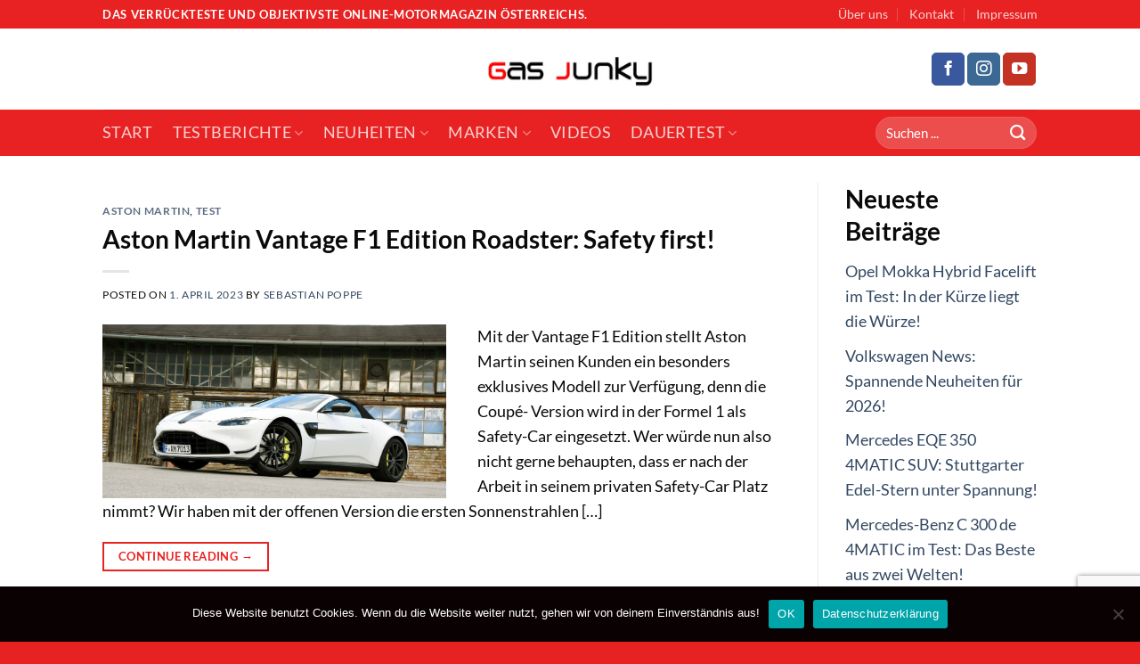

--- FILE ---
content_type: text/html; charset=UTF-8
request_url: https://www.gas-junky.at/tag/aston-martin-vantage/
body_size: 23369
content:
<!DOCTYPE html>
<html lang="de-AT" class="loading-site no-js">
<head>
	<meta charset="UTF-8" />
	<link rel="profile" href="http://gmpg.org/xfn/11" />
	<link rel="pingback" href="https://www.gas-junky.at/xmlrpc.php" />

	<script>(function(html){html.className = html.className.replace(/\bno-js\b/,'js')})(document.documentElement);</script>
<meta name='robots' content='index, follow, max-image-preview:large, max-snippet:-1, max-video-preview:-1' />
<meta name="viewport" content="width=device-width, initial-scale=1" />
	<!-- This site is optimized with the Yoast SEO plugin v26.7 - https://yoast.com/wordpress/plugins/seo/ -->
	<title>Aston Martin Vantage Archive - Gas Junky</title>
	<link rel="canonical" href="https://www.gas-junky.at/tag/aston-martin-vantage/" />
	<meta property="og:locale" content="de_DE" />
	<meta property="og:type" content="article" />
	<meta property="og:title" content="Aston Martin Vantage Archive - Gas Junky" />
	<meta property="og:url" content="https://www.gas-junky.at/tag/aston-martin-vantage/" />
	<meta property="og:site_name" content="Gas Junky" />
	<meta name="twitter:card" content="summary_large_image" />
	<script type="application/ld+json" class="yoast-schema-graph">{"@context":"https://schema.org","@graph":[{"@type":"CollectionPage","@id":"https://www.gas-junky.at/tag/aston-martin-vantage/","url":"https://www.gas-junky.at/tag/aston-martin-vantage/","name":"Aston Martin Vantage Archive - Gas Junky","isPartOf":{"@id":"https://www.gas-junky.at/#website"},"primaryImageOfPage":{"@id":"https://www.gas-junky.at/tag/aston-martin-vantage/#primaryimage"},"image":{"@id":"https://www.gas-junky.at/tag/aston-martin-vantage/#primaryimage"},"thumbnailUrl":"https://www.gas-junky.at/wp-content/uploads/2023/03/Aston-Martin-F1-Edition-Roadster_26-scaled-1.jpg","breadcrumb":{"@id":"https://www.gas-junky.at/tag/aston-martin-vantage/#breadcrumb"},"inLanguage":"de-AT"},{"@type":"ImageObject","inLanguage":"de-AT","@id":"https://www.gas-junky.at/tag/aston-martin-vantage/#primaryimage","url":"https://www.gas-junky.at/wp-content/uploads/2023/03/Aston-Martin-F1-Edition-Roadster_26-scaled-1.jpg","contentUrl":"https://www.gas-junky.at/wp-content/uploads/2023/03/Aston-Martin-F1-Edition-Roadster_26-scaled-1.jpg","width":2560,"height":1293},{"@type":"BreadcrumbList","@id":"https://www.gas-junky.at/tag/aston-martin-vantage/#breadcrumb","itemListElement":[{"@type":"ListItem","position":1,"name":"Startseite","item":"https://www.gas-junky.at/"},{"@type":"ListItem","position":2,"name":"Aston Martin Vantage"}]},{"@type":"WebSite","@id":"https://www.gas-junky.at/#website","url":"https://www.gas-junky.at/","name":"Gas Junky","description":"","publisher":{"@id":"https://www.gas-junky.at/#organization"},"potentialAction":[{"@type":"SearchAction","target":{"@type":"EntryPoint","urlTemplate":"https://www.gas-junky.at/?s={search_term_string}"},"query-input":{"@type":"PropertyValueSpecification","valueRequired":true,"valueName":"search_term_string"}}],"inLanguage":"de-AT"},{"@type":"Organization","@id":"https://www.gas-junky.at/#organization","name":"Gas Junky","url":"https://www.gas-junky.at/","logo":{"@type":"ImageObject","inLanguage":"de-AT","@id":"https://www.gas-junky.at/#/schema/logo/image/","url":"https://www.gas-junky.at/wp-content/uploads/2024/01/gas-junky-logo.png","contentUrl":"https://www.gas-junky.at/wp-content/uploads/2024/01/gas-junky-logo.png","width":250,"height":100,"caption":"Gas Junky"},"image":{"@id":"https://www.gas-junky.at/#/schema/logo/image/"},"sameAs":["https://www.facebook.com/gasjunkymotor/"]}]}</script>
	<!-- / Yoast SEO plugin. -->


<link rel='prefetch' href='https://www.gas-junky.at/wp-content/themes/flatsome/assets/js/flatsome.js?ver=a0a7aee297766598a20e' />
<link rel='prefetch' href='https://www.gas-junky.at/wp-content/themes/flatsome/assets/js/chunk.slider.js?ver=3.18.5' />
<link rel='prefetch' href='https://www.gas-junky.at/wp-content/themes/flatsome/assets/js/chunk.popups.js?ver=3.18.5' />
<link rel='prefetch' href='https://www.gas-junky.at/wp-content/themes/flatsome/assets/js/chunk.tooltips.js?ver=3.18.5' />
<link rel="alternate" type="application/rss+xml" title="Gas Junky &raquo; Feed" href="https://www.gas-junky.at/feed/" />
<link rel="alternate" type="application/rss+xml" title="Gas Junky &raquo; Kommentar-Feed" href="https://www.gas-junky.at/comments/feed/" />
<link rel="alternate" type="application/rss+xml" title="Gas Junky &raquo; Aston Martin Vantage Schlagwort-Feed" href="https://www.gas-junky.at/tag/aston-martin-vantage/feed/" />
<style id='wp-img-auto-sizes-contain-inline-css' type='text/css'>
img:is([sizes=auto i],[sizes^="auto," i]){contain-intrinsic-size:3000px 1500px}
/*# sourceURL=wp-img-auto-sizes-contain-inline-css */
</style>
<style id='wp-emoji-styles-inline-css' type='text/css'>

	img.wp-smiley, img.emoji {
		display: inline !important;
		border: none !important;
		box-shadow: none !important;
		height: 1em !important;
		width: 1em !important;
		margin: 0 0.07em !important;
		vertical-align: -0.1em !important;
		background: none !important;
		padding: 0 !important;
	}
/*# sourceURL=wp-emoji-styles-inline-css */
</style>
<style id='wp-block-library-inline-css' type='text/css'>
:root{--wp-block-synced-color:#7a00df;--wp-block-synced-color--rgb:122,0,223;--wp-bound-block-color:var(--wp-block-synced-color);--wp-editor-canvas-background:#ddd;--wp-admin-theme-color:#007cba;--wp-admin-theme-color--rgb:0,124,186;--wp-admin-theme-color-darker-10:#006ba1;--wp-admin-theme-color-darker-10--rgb:0,107,160.5;--wp-admin-theme-color-darker-20:#005a87;--wp-admin-theme-color-darker-20--rgb:0,90,135;--wp-admin-border-width-focus:2px}@media (min-resolution:192dpi){:root{--wp-admin-border-width-focus:1.5px}}.wp-element-button{cursor:pointer}:root .has-very-light-gray-background-color{background-color:#eee}:root .has-very-dark-gray-background-color{background-color:#313131}:root .has-very-light-gray-color{color:#eee}:root .has-very-dark-gray-color{color:#313131}:root .has-vivid-green-cyan-to-vivid-cyan-blue-gradient-background{background:linear-gradient(135deg,#00d084,#0693e3)}:root .has-purple-crush-gradient-background{background:linear-gradient(135deg,#34e2e4,#4721fb 50%,#ab1dfe)}:root .has-hazy-dawn-gradient-background{background:linear-gradient(135deg,#faaca8,#dad0ec)}:root .has-subdued-olive-gradient-background{background:linear-gradient(135deg,#fafae1,#67a671)}:root .has-atomic-cream-gradient-background{background:linear-gradient(135deg,#fdd79a,#004a59)}:root .has-nightshade-gradient-background{background:linear-gradient(135deg,#330968,#31cdcf)}:root .has-midnight-gradient-background{background:linear-gradient(135deg,#020381,#2874fc)}:root{--wp--preset--font-size--normal:16px;--wp--preset--font-size--huge:42px}.has-regular-font-size{font-size:1em}.has-larger-font-size{font-size:2.625em}.has-normal-font-size{font-size:var(--wp--preset--font-size--normal)}.has-huge-font-size{font-size:var(--wp--preset--font-size--huge)}.has-text-align-center{text-align:center}.has-text-align-left{text-align:left}.has-text-align-right{text-align:right}.has-fit-text{white-space:nowrap!important}#end-resizable-editor-section{display:none}.aligncenter{clear:both}.items-justified-left{justify-content:flex-start}.items-justified-center{justify-content:center}.items-justified-right{justify-content:flex-end}.items-justified-space-between{justify-content:space-between}.screen-reader-text{border:0;clip-path:inset(50%);height:1px;margin:-1px;overflow:hidden;padding:0;position:absolute;width:1px;word-wrap:normal!important}.screen-reader-text:focus{background-color:#ddd;clip-path:none;color:#444;display:block;font-size:1em;height:auto;left:5px;line-height:normal;padding:15px 23px 14px;text-decoration:none;top:5px;width:auto;z-index:100000}html :where(.has-border-color){border-style:solid}html :where([style*=border-top-color]){border-top-style:solid}html :where([style*=border-right-color]){border-right-style:solid}html :where([style*=border-bottom-color]){border-bottom-style:solid}html :where([style*=border-left-color]){border-left-style:solid}html :where([style*=border-width]){border-style:solid}html :where([style*=border-top-width]){border-top-style:solid}html :where([style*=border-right-width]){border-right-style:solid}html :where([style*=border-bottom-width]){border-bottom-style:solid}html :where([style*=border-left-width]){border-left-style:solid}html :where(img[class*=wp-image-]){height:auto;max-width:100%}:where(figure){margin:0 0 1em}html :where(.is-position-sticky){--wp-admin--admin-bar--position-offset:var(--wp-admin--admin-bar--height,0px)}@media screen and (max-width:600px){html :where(.is-position-sticky){--wp-admin--admin-bar--position-offset:0px}}

/*# sourceURL=wp-block-library-inline-css */
</style><style id='wp-block-heading-inline-css' type='text/css'>
h1:where(.wp-block-heading).has-background,h2:where(.wp-block-heading).has-background,h3:where(.wp-block-heading).has-background,h4:where(.wp-block-heading).has-background,h5:where(.wp-block-heading).has-background,h6:where(.wp-block-heading).has-background{padding:1.25em 2.375em}h1.has-text-align-left[style*=writing-mode]:where([style*=vertical-lr]),h1.has-text-align-right[style*=writing-mode]:where([style*=vertical-rl]),h2.has-text-align-left[style*=writing-mode]:where([style*=vertical-lr]),h2.has-text-align-right[style*=writing-mode]:where([style*=vertical-rl]),h3.has-text-align-left[style*=writing-mode]:where([style*=vertical-lr]),h3.has-text-align-right[style*=writing-mode]:where([style*=vertical-rl]),h4.has-text-align-left[style*=writing-mode]:where([style*=vertical-lr]),h4.has-text-align-right[style*=writing-mode]:where([style*=vertical-rl]),h5.has-text-align-left[style*=writing-mode]:where([style*=vertical-lr]),h5.has-text-align-right[style*=writing-mode]:where([style*=vertical-rl]),h6.has-text-align-left[style*=writing-mode]:where([style*=vertical-lr]),h6.has-text-align-right[style*=writing-mode]:where([style*=vertical-rl]){rotate:180deg}
/*# sourceURL=https://www.gas-junky.at/wp-includes/blocks/heading/style.min.css */
</style>
<style id='wp-block-latest-posts-inline-css' type='text/css'>
.wp-block-latest-posts{box-sizing:border-box}.wp-block-latest-posts.alignleft{margin-right:2em}.wp-block-latest-posts.alignright{margin-left:2em}.wp-block-latest-posts.wp-block-latest-posts__list{list-style:none}.wp-block-latest-posts.wp-block-latest-posts__list li{clear:both;overflow-wrap:break-word}.wp-block-latest-posts.is-grid{display:flex;flex-wrap:wrap}.wp-block-latest-posts.is-grid li{margin:0 1.25em 1.25em 0;width:100%}@media (min-width:600px){.wp-block-latest-posts.columns-2 li{width:calc(50% - .625em)}.wp-block-latest-posts.columns-2 li:nth-child(2n){margin-right:0}.wp-block-latest-posts.columns-3 li{width:calc(33.33333% - .83333em)}.wp-block-latest-posts.columns-3 li:nth-child(3n){margin-right:0}.wp-block-latest-posts.columns-4 li{width:calc(25% - .9375em)}.wp-block-latest-posts.columns-4 li:nth-child(4n){margin-right:0}.wp-block-latest-posts.columns-5 li{width:calc(20% - 1em)}.wp-block-latest-posts.columns-5 li:nth-child(5n){margin-right:0}.wp-block-latest-posts.columns-6 li{width:calc(16.66667% - 1.04167em)}.wp-block-latest-posts.columns-6 li:nth-child(6n){margin-right:0}}:root :where(.wp-block-latest-posts.is-grid){padding:0}:root :where(.wp-block-latest-posts.wp-block-latest-posts__list){padding-left:0}.wp-block-latest-posts__post-author,.wp-block-latest-posts__post-date{display:block;font-size:.8125em}.wp-block-latest-posts__post-excerpt,.wp-block-latest-posts__post-full-content{margin-bottom:1em;margin-top:.5em}.wp-block-latest-posts__featured-image a{display:inline-block}.wp-block-latest-posts__featured-image img{height:auto;max-width:100%;width:auto}.wp-block-latest-posts__featured-image.alignleft{float:left;margin-right:1em}.wp-block-latest-posts__featured-image.alignright{float:right;margin-left:1em}.wp-block-latest-posts__featured-image.aligncenter{margin-bottom:1em;text-align:center}
/*# sourceURL=https://www.gas-junky.at/wp-includes/blocks/latest-posts/style.min.css */
</style>
<style id='wp-block-group-inline-css' type='text/css'>
.wp-block-group{box-sizing:border-box}:where(.wp-block-group.wp-block-group-is-layout-constrained){position:relative}
/*# sourceURL=https://www.gas-junky.at/wp-includes/blocks/group/style.min.css */
</style>
<style id='wp-block-paragraph-inline-css' type='text/css'>
.is-small-text{font-size:.875em}.is-regular-text{font-size:1em}.is-large-text{font-size:2.25em}.is-larger-text{font-size:3em}.has-drop-cap:not(:focus):first-letter{float:left;font-size:8.4em;font-style:normal;font-weight:100;line-height:.68;margin:.05em .1em 0 0;text-transform:uppercase}body.rtl .has-drop-cap:not(:focus):first-letter{float:none;margin-left:.1em}p.has-drop-cap.has-background{overflow:hidden}:root :where(p.has-background){padding:1.25em 2.375em}:where(p.has-text-color:not(.has-link-color)) a{color:inherit}p.has-text-align-left[style*="writing-mode:vertical-lr"],p.has-text-align-right[style*="writing-mode:vertical-rl"]{rotate:180deg}
/*# sourceURL=https://www.gas-junky.at/wp-includes/blocks/paragraph/style.min.css */
</style>
<style id='global-styles-inline-css' type='text/css'>
:root{--wp--preset--aspect-ratio--square: 1;--wp--preset--aspect-ratio--4-3: 4/3;--wp--preset--aspect-ratio--3-4: 3/4;--wp--preset--aspect-ratio--3-2: 3/2;--wp--preset--aspect-ratio--2-3: 2/3;--wp--preset--aspect-ratio--16-9: 16/9;--wp--preset--aspect-ratio--9-16: 9/16;--wp--preset--color--black: #000000;--wp--preset--color--cyan-bluish-gray: #abb8c3;--wp--preset--color--white: #ffffff;--wp--preset--color--pale-pink: #f78da7;--wp--preset--color--vivid-red: #cf2e2e;--wp--preset--color--luminous-vivid-orange: #ff6900;--wp--preset--color--luminous-vivid-amber: #fcb900;--wp--preset--color--light-green-cyan: #7bdcb5;--wp--preset--color--vivid-green-cyan: #00d084;--wp--preset--color--pale-cyan-blue: #8ed1fc;--wp--preset--color--vivid-cyan-blue: #0693e3;--wp--preset--color--vivid-purple: #9b51e0;--wp--preset--color--primary: #e82222;--wp--preset--color--secondary: #d26e4b;--wp--preset--color--success: #1E73BE;--wp--preset--color--alert: #b20000;--wp--preset--gradient--vivid-cyan-blue-to-vivid-purple: linear-gradient(135deg,rgb(6,147,227) 0%,rgb(155,81,224) 100%);--wp--preset--gradient--light-green-cyan-to-vivid-green-cyan: linear-gradient(135deg,rgb(122,220,180) 0%,rgb(0,208,130) 100%);--wp--preset--gradient--luminous-vivid-amber-to-luminous-vivid-orange: linear-gradient(135deg,rgb(252,185,0) 0%,rgb(255,105,0) 100%);--wp--preset--gradient--luminous-vivid-orange-to-vivid-red: linear-gradient(135deg,rgb(255,105,0) 0%,rgb(207,46,46) 100%);--wp--preset--gradient--very-light-gray-to-cyan-bluish-gray: linear-gradient(135deg,rgb(238,238,238) 0%,rgb(169,184,195) 100%);--wp--preset--gradient--cool-to-warm-spectrum: linear-gradient(135deg,rgb(74,234,220) 0%,rgb(151,120,209) 20%,rgb(207,42,186) 40%,rgb(238,44,130) 60%,rgb(251,105,98) 80%,rgb(254,248,76) 100%);--wp--preset--gradient--blush-light-purple: linear-gradient(135deg,rgb(255,206,236) 0%,rgb(152,150,240) 100%);--wp--preset--gradient--blush-bordeaux: linear-gradient(135deg,rgb(254,205,165) 0%,rgb(254,45,45) 50%,rgb(107,0,62) 100%);--wp--preset--gradient--luminous-dusk: linear-gradient(135deg,rgb(255,203,112) 0%,rgb(199,81,192) 50%,rgb(65,88,208) 100%);--wp--preset--gradient--pale-ocean: linear-gradient(135deg,rgb(255,245,203) 0%,rgb(182,227,212) 50%,rgb(51,167,181) 100%);--wp--preset--gradient--electric-grass: linear-gradient(135deg,rgb(202,248,128) 0%,rgb(113,206,126) 100%);--wp--preset--gradient--midnight: linear-gradient(135deg,rgb(2,3,129) 0%,rgb(40,116,252) 100%);--wp--preset--font-size--small: 13px;--wp--preset--font-size--medium: 20px;--wp--preset--font-size--large: 36px;--wp--preset--font-size--x-large: 42px;--wp--preset--spacing--20: 0.44rem;--wp--preset--spacing--30: 0.67rem;--wp--preset--spacing--40: 1rem;--wp--preset--spacing--50: 1.5rem;--wp--preset--spacing--60: 2.25rem;--wp--preset--spacing--70: 3.38rem;--wp--preset--spacing--80: 5.06rem;--wp--preset--shadow--natural: 6px 6px 9px rgba(0, 0, 0, 0.2);--wp--preset--shadow--deep: 12px 12px 50px rgba(0, 0, 0, 0.4);--wp--preset--shadow--sharp: 6px 6px 0px rgba(0, 0, 0, 0.2);--wp--preset--shadow--outlined: 6px 6px 0px -3px rgb(255, 255, 255), 6px 6px rgb(0, 0, 0);--wp--preset--shadow--crisp: 6px 6px 0px rgb(0, 0, 0);}:where(body) { margin: 0; }.wp-site-blocks > .alignleft { float: left; margin-right: 2em; }.wp-site-blocks > .alignright { float: right; margin-left: 2em; }.wp-site-blocks > .aligncenter { justify-content: center; margin-left: auto; margin-right: auto; }:where(.is-layout-flex){gap: 0.5em;}:where(.is-layout-grid){gap: 0.5em;}.is-layout-flow > .alignleft{float: left;margin-inline-start: 0;margin-inline-end: 2em;}.is-layout-flow > .alignright{float: right;margin-inline-start: 2em;margin-inline-end: 0;}.is-layout-flow > .aligncenter{margin-left: auto !important;margin-right: auto !important;}.is-layout-constrained > .alignleft{float: left;margin-inline-start: 0;margin-inline-end: 2em;}.is-layout-constrained > .alignright{float: right;margin-inline-start: 2em;margin-inline-end: 0;}.is-layout-constrained > .aligncenter{margin-left: auto !important;margin-right: auto !important;}.is-layout-constrained > :where(:not(.alignleft):not(.alignright):not(.alignfull)){margin-left: auto !important;margin-right: auto !important;}body .is-layout-flex{display: flex;}.is-layout-flex{flex-wrap: wrap;align-items: center;}.is-layout-flex > :is(*, div){margin: 0;}body .is-layout-grid{display: grid;}.is-layout-grid > :is(*, div){margin: 0;}body{padding-top: 0px;padding-right: 0px;padding-bottom: 0px;padding-left: 0px;}a:where(:not(.wp-element-button)){text-decoration: none;}:root :where(.wp-element-button, .wp-block-button__link){background-color: #32373c;border-width: 0;color: #fff;font-family: inherit;font-size: inherit;font-style: inherit;font-weight: inherit;letter-spacing: inherit;line-height: inherit;padding-top: calc(0.667em + 2px);padding-right: calc(1.333em + 2px);padding-bottom: calc(0.667em + 2px);padding-left: calc(1.333em + 2px);text-decoration: none;text-transform: inherit;}.has-black-color{color: var(--wp--preset--color--black) !important;}.has-cyan-bluish-gray-color{color: var(--wp--preset--color--cyan-bluish-gray) !important;}.has-white-color{color: var(--wp--preset--color--white) !important;}.has-pale-pink-color{color: var(--wp--preset--color--pale-pink) !important;}.has-vivid-red-color{color: var(--wp--preset--color--vivid-red) !important;}.has-luminous-vivid-orange-color{color: var(--wp--preset--color--luminous-vivid-orange) !important;}.has-luminous-vivid-amber-color{color: var(--wp--preset--color--luminous-vivid-amber) !important;}.has-light-green-cyan-color{color: var(--wp--preset--color--light-green-cyan) !important;}.has-vivid-green-cyan-color{color: var(--wp--preset--color--vivid-green-cyan) !important;}.has-pale-cyan-blue-color{color: var(--wp--preset--color--pale-cyan-blue) !important;}.has-vivid-cyan-blue-color{color: var(--wp--preset--color--vivid-cyan-blue) !important;}.has-vivid-purple-color{color: var(--wp--preset--color--vivid-purple) !important;}.has-primary-color{color: var(--wp--preset--color--primary) !important;}.has-secondary-color{color: var(--wp--preset--color--secondary) !important;}.has-success-color{color: var(--wp--preset--color--success) !important;}.has-alert-color{color: var(--wp--preset--color--alert) !important;}.has-black-background-color{background-color: var(--wp--preset--color--black) !important;}.has-cyan-bluish-gray-background-color{background-color: var(--wp--preset--color--cyan-bluish-gray) !important;}.has-white-background-color{background-color: var(--wp--preset--color--white) !important;}.has-pale-pink-background-color{background-color: var(--wp--preset--color--pale-pink) !important;}.has-vivid-red-background-color{background-color: var(--wp--preset--color--vivid-red) !important;}.has-luminous-vivid-orange-background-color{background-color: var(--wp--preset--color--luminous-vivid-orange) !important;}.has-luminous-vivid-amber-background-color{background-color: var(--wp--preset--color--luminous-vivid-amber) !important;}.has-light-green-cyan-background-color{background-color: var(--wp--preset--color--light-green-cyan) !important;}.has-vivid-green-cyan-background-color{background-color: var(--wp--preset--color--vivid-green-cyan) !important;}.has-pale-cyan-blue-background-color{background-color: var(--wp--preset--color--pale-cyan-blue) !important;}.has-vivid-cyan-blue-background-color{background-color: var(--wp--preset--color--vivid-cyan-blue) !important;}.has-vivid-purple-background-color{background-color: var(--wp--preset--color--vivid-purple) !important;}.has-primary-background-color{background-color: var(--wp--preset--color--primary) !important;}.has-secondary-background-color{background-color: var(--wp--preset--color--secondary) !important;}.has-success-background-color{background-color: var(--wp--preset--color--success) !important;}.has-alert-background-color{background-color: var(--wp--preset--color--alert) !important;}.has-black-border-color{border-color: var(--wp--preset--color--black) !important;}.has-cyan-bluish-gray-border-color{border-color: var(--wp--preset--color--cyan-bluish-gray) !important;}.has-white-border-color{border-color: var(--wp--preset--color--white) !important;}.has-pale-pink-border-color{border-color: var(--wp--preset--color--pale-pink) !important;}.has-vivid-red-border-color{border-color: var(--wp--preset--color--vivid-red) !important;}.has-luminous-vivid-orange-border-color{border-color: var(--wp--preset--color--luminous-vivid-orange) !important;}.has-luminous-vivid-amber-border-color{border-color: var(--wp--preset--color--luminous-vivid-amber) !important;}.has-light-green-cyan-border-color{border-color: var(--wp--preset--color--light-green-cyan) !important;}.has-vivid-green-cyan-border-color{border-color: var(--wp--preset--color--vivid-green-cyan) !important;}.has-pale-cyan-blue-border-color{border-color: var(--wp--preset--color--pale-cyan-blue) !important;}.has-vivid-cyan-blue-border-color{border-color: var(--wp--preset--color--vivid-cyan-blue) !important;}.has-vivid-purple-border-color{border-color: var(--wp--preset--color--vivid-purple) !important;}.has-primary-border-color{border-color: var(--wp--preset--color--primary) !important;}.has-secondary-border-color{border-color: var(--wp--preset--color--secondary) !important;}.has-success-border-color{border-color: var(--wp--preset--color--success) !important;}.has-alert-border-color{border-color: var(--wp--preset--color--alert) !important;}.has-vivid-cyan-blue-to-vivid-purple-gradient-background{background: var(--wp--preset--gradient--vivid-cyan-blue-to-vivid-purple) !important;}.has-light-green-cyan-to-vivid-green-cyan-gradient-background{background: var(--wp--preset--gradient--light-green-cyan-to-vivid-green-cyan) !important;}.has-luminous-vivid-amber-to-luminous-vivid-orange-gradient-background{background: var(--wp--preset--gradient--luminous-vivid-amber-to-luminous-vivid-orange) !important;}.has-luminous-vivid-orange-to-vivid-red-gradient-background{background: var(--wp--preset--gradient--luminous-vivid-orange-to-vivid-red) !important;}.has-very-light-gray-to-cyan-bluish-gray-gradient-background{background: var(--wp--preset--gradient--very-light-gray-to-cyan-bluish-gray) !important;}.has-cool-to-warm-spectrum-gradient-background{background: var(--wp--preset--gradient--cool-to-warm-spectrum) !important;}.has-blush-light-purple-gradient-background{background: var(--wp--preset--gradient--blush-light-purple) !important;}.has-blush-bordeaux-gradient-background{background: var(--wp--preset--gradient--blush-bordeaux) !important;}.has-luminous-dusk-gradient-background{background: var(--wp--preset--gradient--luminous-dusk) !important;}.has-pale-ocean-gradient-background{background: var(--wp--preset--gradient--pale-ocean) !important;}.has-electric-grass-gradient-background{background: var(--wp--preset--gradient--electric-grass) !important;}.has-midnight-gradient-background{background: var(--wp--preset--gradient--midnight) !important;}.has-small-font-size{font-size: var(--wp--preset--font-size--small) !important;}.has-medium-font-size{font-size: var(--wp--preset--font-size--medium) !important;}.has-large-font-size{font-size: var(--wp--preset--font-size--large) !important;}.has-x-large-font-size{font-size: var(--wp--preset--font-size--x-large) !important;}
/*# sourceURL=global-styles-inline-css */
</style>

<link rel='stylesheet' id='contact-form-7-css' href='https://www.gas-junky.at/wp-content/plugins/contact-form-7/includes/css/styles.css?ver=6.1.4' type='text/css' media='all' />
<link rel='stylesheet' id='cookie-notice-front-css' href='https://www.gas-junky.at/wp-content/plugins/cookie-notice/css/front.min.css?ver=2.5.11' type='text/css' media='all' />
<link rel='stylesheet' id='flatsome-main-css' href='https://www.gas-junky.at/wp-content/themes/flatsome/assets/css/flatsome.css?ver=3.18.5' type='text/css' media='all' />
<style id='flatsome-main-inline-css' type='text/css'>
@font-face {
				font-family: "fl-icons";
				font-display: block;
				src: url(https://www.gas-junky.at/wp-content/themes/flatsome/assets/css/icons/fl-icons.eot?v=3.18.5);
				src:
					url(https://www.gas-junky.at/wp-content/themes/flatsome/assets/css/icons/fl-icons.eot#iefix?v=3.18.5) format("embedded-opentype"),
					url(https://www.gas-junky.at/wp-content/themes/flatsome/assets/css/icons/fl-icons.woff2?v=3.18.5) format("woff2"),
					url(https://www.gas-junky.at/wp-content/themes/flatsome/assets/css/icons/fl-icons.ttf?v=3.18.5) format("truetype"),
					url(https://www.gas-junky.at/wp-content/themes/flatsome/assets/css/icons/fl-icons.woff?v=3.18.5) format("woff"),
					url(https://www.gas-junky.at/wp-content/themes/flatsome/assets/css/icons/fl-icons.svg?v=3.18.5#fl-icons) format("svg");
			}
/*# sourceURL=flatsome-main-inline-css */
</style>
<link rel='stylesheet' id='flatsome-style-css' href='https://www.gas-junky.at/wp-content/themes/flatsome-child/style.css?ver=3.0' type='text/css' media='all' />
<script type="text/javascript">
            window._nslDOMReady = (function () {
                const executedCallbacks = new Set();
            
                return function (callback) {
                    /**
                    * Third parties might dispatch DOMContentLoaded events, so we need to ensure that we only run our callback once!
                    */
                    if (executedCallbacks.has(callback)) return;
            
                    const wrappedCallback = function () {
                        if (executedCallbacks.has(callback)) return;
                        executedCallbacks.add(callback);
                        callback();
                    };
            
                    if (document.readyState === "complete" || document.readyState === "interactive") {
                        wrappedCallback();
                    } else {
                        document.addEventListener("DOMContentLoaded", wrappedCallback);
                    }
                };
            })();
        </script><script type="text/javascript" id="cookie-notice-front-js-before">
/* <![CDATA[ */
var cnArgs = {"ajaxUrl":"https:\/\/www.gas-junky.at\/wp-admin\/admin-ajax.php","nonce":"37de2ac6f9","hideEffect":"fade","position":"bottom","onScroll":false,"onScrollOffset":100,"onClick":false,"cookieName":"cookie_notice_accepted","cookieTime":2592000,"cookieTimeRejected":2592000,"globalCookie":false,"redirection":true,"cache":false,"revokeCookies":false,"revokeCookiesOpt":"automatic"};

//# sourceURL=cookie-notice-front-js-before
/* ]]> */
</script>
<script type="text/javascript" src="https://www.gas-junky.at/wp-content/plugins/cookie-notice/js/front.min.js?ver=2.5.11" id="cookie-notice-front-js"></script>
<script type="text/javascript" src="https://www.gas-junky.at/wp-includes/js/jquery/jquery.min.js?ver=3.7.1" id="jquery-core-js"></script>
<script type="text/javascript" src="https://www.gas-junky.at/wp-includes/js/jquery/jquery-migrate.min.js?ver=3.4.1" id="jquery-migrate-js"></script>
<link rel="https://api.w.org/" href="https://www.gas-junky.at/wp-json/" /><link rel="alternate" title="JSON" type="application/json" href="https://www.gas-junky.at/wp-json/wp/v2/tags/2904" /><link rel="EditURI" type="application/rsd+xml" title="RSD" href="https://www.gas-junky.at/xmlrpc.php?rsd" />
<meta name="generator" content="WordPress 6.9" />
<style>.bg{opacity: 0; transition: opacity 1s; -webkit-transition: opacity 1s;} .bg-loaded{opacity: 1;}</style><link rel="icon" href="https://www.gas-junky.at/wp-content/uploads/2024/01/cropped-favicon-32x32.png" sizes="32x32" />
<link rel="icon" href="https://www.gas-junky.at/wp-content/uploads/2024/01/cropped-favicon-192x192.png" sizes="192x192" />
<link rel="apple-touch-icon" href="https://www.gas-junky.at/wp-content/uploads/2024/01/cropped-favicon-180x180.png" />
<meta name="msapplication-TileImage" content="https://www.gas-junky.at/wp-content/uploads/2024/01/cropped-favicon-270x270.png" />
<style id="custom-css" type="text/css">:root {--primary-color: #e82222;--fs-color-primary: #e82222;--fs-color-secondary: #d26e4b;--fs-color-success: #1E73BE;--fs-color-alert: #b20000;--fs-experimental-link-color: #334862;--fs-experimental-link-color-hover: #111;}.tooltipster-base {--tooltip-color: #fff;--tooltip-bg-color: #000;}.off-canvas-right .mfp-content, .off-canvas-left .mfp-content {--drawer-width: 300px;}.header-main{height: 91px}#logo img{max-height: 91px}#logo{width:300px;}.header-bottom{min-height: 52px}.header-top{min-height: 30px}.transparent .header-main{height: 265px}.transparent #logo img{max-height: 265px}.has-transparent + .page-title:first-of-type,.has-transparent + #main > .page-title,.has-transparent + #main > div > .page-title,.has-transparent + #main .page-header-wrapper:first-of-type .page-title{padding-top: 345px;}.header.show-on-scroll,.stuck .header-main{height:70px!important}.stuck #logo img{max-height: 70px!important}.search-form{ width: 54%;}.header-bg-color {background-color: rgba(255,255,255,0.9)}.header-bottom {background-color: #e82222}.header-main .nav > li > a{line-height: 16px }.stuck .header-main .nav > li > a{line-height: 50px }.header-bottom-nav > li > a{line-height: 16px }@media (max-width: 549px) {.header-main{height: 70px}#logo img{max-height: 70px}}.header-top{background-color:#e82222!important;}body{color: #0a0a0a}h1,h2,h3,h4,h5,h6,.heading-font{color: #0a0a0a;}body{font-size: 110%;}@media screen and (max-width: 549px){body{font-size: 100%;}}body{font-family: Lato, sans-serif;}body {font-weight: 400;font-style: normal;}.nav > li > a {font-family: Lato, sans-serif;}.mobile-sidebar-levels-2 .nav > li > ul > li > a {font-family: Lato, sans-serif;}.nav > li > a,.mobile-sidebar-levels-2 .nav > li > ul > li > a {font-weight: 400;font-style: normal;}h1,h2,h3,h4,h5,h6,.heading-font, .off-canvas-center .nav-sidebar.nav-vertical > li > a{font-family: Lato, sans-serif;}h1,h2,h3,h4,h5,h6,.heading-font,.banner h1,.banner h2 {font-weight: 700;font-style: normal;}.alt-font{font-family: "Dancing Script", sans-serif;}.alt-font {font-weight: 400!important;font-style: normal!important;}.footer-1{background-color: #f7f7f7}.absolute-footer, html{background-color: #e82222}.nav-vertical-fly-out > li + li {border-top-width: 1px; border-top-style: solid;}.label-new.menu-item > a:after{content:"New";}.label-hot.menu-item > a:after{content:"Hot";}.label-sale.menu-item > a:after{content:"Sale";}.label-popular.menu-item > a:after{content:"Popular";}</style><style id="kirki-inline-styles">/* latin-ext */
@font-face {
  font-family: 'Lato';
  font-style: normal;
  font-weight: 400;
  font-display: swap;
  src: url(https://www.gas-junky.at/wp-content/fonts/lato/S6uyw4BMUTPHjxAwXjeu.woff2) format('woff2');
  unicode-range: U+0100-02BA, U+02BD-02C5, U+02C7-02CC, U+02CE-02D7, U+02DD-02FF, U+0304, U+0308, U+0329, U+1D00-1DBF, U+1E00-1E9F, U+1EF2-1EFF, U+2020, U+20A0-20AB, U+20AD-20C0, U+2113, U+2C60-2C7F, U+A720-A7FF;
}
/* latin */
@font-face {
  font-family: 'Lato';
  font-style: normal;
  font-weight: 400;
  font-display: swap;
  src: url(https://www.gas-junky.at/wp-content/fonts/lato/S6uyw4BMUTPHjx4wXg.woff2) format('woff2');
  unicode-range: U+0000-00FF, U+0131, U+0152-0153, U+02BB-02BC, U+02C6, U+02DA, U+02DC, U+0304, U+0308, U+0329, U+2000-206F, U+20AC, U+2122, U+2191, U+2193, U+2212, U+2215, U+FEFF, U+FFFD;
}
/* latin-ext */
@font-face {
  font-family: 'Lato';
  font-style: normal;
  font-weight: 700;
  font-display: swap;
  src: url(https://www.gas-junky.at/wp-content/fonts/lato/S6u9w4BMUTPHh6UVSwaPGR_p.woff2) format('woff2');
  unicode-range: U+0100-02BA, U+02BD-02C5, U+02C7-02CC, U+02CE-02D7, U+02DD-02FF, U+0304, U+0308, U+0329, U+1D00-1DBF, U+1E00-1E9F, U+1EF2-1EFF, U+2020, U+20A0-20AB, U+20AD-20C0, U+2113, U+2C60-2C7F, U+A720-A7FF;
}
/* latin */
@font-face {
  font-family: 'Lato';
  font-style: normal;
  font-weight: 700;
  font-display: swap;
  src: url(https://www.gas-junky.at/wp-content/fonts/lato/S6u9w4BMUTPHh6UVSwiPGQ.woff2) format('woff2');
  unicode-range: U+0000-00FF, U+0131, U+0152-0153, U+02BB-02BC, U+02C6, U+02DA, U+02DC, U+0304, U+0308, U+0329, U+2000-206F, U+20AC, U+2122, U+2191, U+2193, U+2212, U+2215, U+FEFF, U+FFFD;
}/* vietnamese */
@font-face {
  font-family: 'Dancing Script';
  font-style: normal;
  font-weight: 400;
  font-display: swap;
  src: url(https://www.gas-junky.at/wp-content/fonts/dancing-script/If2cXTr6YS-zF4S-kcSWSVi_sxjsohD9F50Ruu7BMSo3Rep8ltA.woff2) format('woff2');
  unicode-range: U+0102-0103, U+0110-0111, U+0128-0129, U+0168-0169, U+01A0-01A1, U+01AF-01B0, U+0300-0301, U+0303-0304, U+0308-0309, U+0323, U+0329, U+1EA0-1EF9, U+20AB;
}
/* latin-ext */
@font-face {
  font-family: 'Dancing Script';
  font-style: normal;
  font-weight: 400;
  font-display: swap;
  src: url(https://www.gas-junky.at/wp-content/fonts/dancing-script/If2cXTr6YS-zF4S-kcSWSVi_sxjsohD9F50Ruu7BMSo3ROp8ltA.woff2) format('woff2');
  unicode-range: U+0100-02BA, U+02BD-02C5, U+02C7-02CC, U+02CE-02D7, U+02DD-02FF, U+0304, U+0308, U+0329, U+1D00-1DBF, U+1E00-1E9F, U+1EF2-1EFF, U+2020, U+20A0-20AB, U+20AD-20C0, U+2113, U+2C60-2C7F, U+A720-A7FF;
}
/* latin */
@font-face {
  font-family: 'Dancing Script';
  font-style: normal;
  font-weight: 400;
  font-display: swap;
  src: url(https://www.gas-junky.at/wp-content/fonts/dancing-script/If2cXTr6YS-zF4S-kcSWSVi_sxjsohD9F50Ruu7BMSo3Sup8.woff2) format('woff2');
  unicode-range: U+0000-00FF, U+0131, U+0152-0153, U+02BB-02BC, U+02C6, U+02DA, U+02DC, U+0304, U+0308, U+0329, U+2000-206F, U+20AC, U+2122, U+2191, U+2193, U+2212, U+2215, U+FEFF, U+FFFD;
}</style></head>

<body class="archive tag tag-aston-martin-vantage tag-2904 wp-theme-flatsome wp-child-theme-flatsome-child cookies-not-set lightbox nav-dropdown-has-arrow nav-dropdown-has-shadow nav-dropdown-has-border">


<a class="skip-link screen-reader-text" href="#main">Skip to content</a>

<div id="wrapper">

	
	<header id="header" class="header ">
		<div class="header-wrapper">
			<div id="top-bar" class="header-top hide-for-sticky nav-dark">
    <div class="flex-row container">
      <div class="flex-col hide-for-medium flex-left">
          <ul class="nav nav-left medium-nav-center nav-small  nav-divided">
              <li class="html custom html_topbar_left"><strong class="uppercase">Das verrückteste und objektivste Online-Motormagazin Österreichs.</strong></li>          </ul>
      </div>

      <div class="flex-col hide-for-medium flex-center">
          <ul class="nav nav-center nav-small  nav-divided">
                        </ul>
      </div>

      <div class="flex-col hide-for-medium flex-right">
         <ul class="nav top-bar-nav nav-right nav-small  nav-divided">
              <li id="menu-item-30658" class="menu-item menu-item-type-post_type menu-item-object-page menu-item-30658 menu-item-design-default"><a href="https://www.gas-junky.at/ueber-uns/" class="nav-top-link">Über uns</a></li>
<li id="menu-item-30659" class="menu-item menu-item-type-post_type menu-item-object-page menu-item-30659 menu-item-design-default"><a href="https://www.gas-junky.at/kontakt/" class="nav-top-link">Kontakt</a></li>
<li id="menu-item-30657" class="menu-item menu-item-type-post_type menu-item-object-page menu-item-30657 menu-item-design-default"><a href="https://www.gas-junky.at/impressum/" class="nav-top-link">Impressum</a></li>
          </ul>
      </div>

            <div class="flex-col show-for-medium flex-grow">
          <ul class="nav nav-center nav-small mobile-nav  nav-divided">
              <li class="html custom html_topbar_left"><strong class="uppercase">Das verrückteste und objektivste Online-Motormagazin Österreichs.</strong></li>          </ul>
      </div>
      
    </div>
</div>
<div id="masthead" class="header-main show-logo-center hide-for-sticky">
      <div class="header-inner flex-row container logo-center medium-logo-center" role="navigation">

          <!-- Logo -->
          <div id="logo" class="flex-col logo">
            
<!-- Header logo -->
<a href="https://www.gas-junky.at/" title="Gas Junky" rel="home">
		<img width="250" height="100" src="https://www.gas-junky.at/wp-content/uploads/2024/01/gas-junky-logo.png" class="header_logo header-logo" alt="Gas Junky"/><img  width="250" height="100" src="https://www.gas-junky.at/wp-content/uploads/2024/01/gas-junky-logo.png" class="header-logo-dark" alt="Gas Junky"/></a>
          </div>

          <!-- Mobile Left Elements -->
          <div class="flex-col show-for-medium flex-left">
            <ul class="mobile-nav nav nav-left ">
              <li class="nav-icon has-icon">
  		<a href="#" data-open="#main-menu" data-pos="left" data-bg="main-menu-overlay" data-color="" class="is-small" aria-label="Menu" aria-controls="main-menu" aria-expanded="false">

		  <i class="icon-menu" ></i>
		  		</a>
	</li>
            </ul>
          </div>

          <!-- Left Elements -->
          <div class="flex-col hide-for-medium flex-left
            ">
            <ul class="header-nav header-nav-main nav nav-left  nav-uppercase" >
                          </ul>
          </div>

          <!-- Right Elements -->
          <div class="flex-col hide-for-medium flex-right">
            <ul class="header-nav header-nav-main nav nav-right  nav-uppercase">
              <li class="html header-social-icons ml-0">
	<div class="social-icons follow-icons" ><a href="https://www.facebook.com/gasjunkymotor/" target="_blank" data-label="Facebook" class="icon primary button round facebook tooltip" title="Follow on Facebook" aria-label="Follow on Facebook" rel="noopener nofollow" ><i class="icon-facebook" ></i></a><a href="https://www.instagram.com/gasjunky/" target="_blank" data-label="Instagram" class="icon primary button round instagram tooltip" title="Follow on Instagram" aria-label="Follow on Instagram" rel="noopener nofollow" ><i class="icon-instagram" ></i></a><a href="https://www.youtube.com/channel/UCdGtRkaP2nAU7LN_CieGKYg" data-label="YouTube" target="_blank" class="icon primary button round youtube tooltip" title="Follow on YouTube" aria-label="Follow on YouTube" rel="noopener nofollow" ><i class="icon-youtube" ></i></a></div></li>
            </ul>
          </div>

          <!-- Mobile Right Elements -->
          <div class="flex-col show-for-medium flex-right">
            <ul class="mobile-nav nav nav-right ">
                          </ul>
          </div>

      </div>

            <div class="container"><div class="top-divider full-width"></div></div>
      </div>
<div id="wide-nav" class="header-bottom wide-nav hide-for-sticky nav-dark hide-for-medium">
    <div class="flex-row container">

                        <div class="flex-col hide-for-medium flex-left">
                <ul class="nav header-nav header-bottom-nav nav-left  nav-size-large nav-spacing-large nav-uppercase">
                    <li id="menu-item-31276" class="menu-item menu-item-type-post_type menu-item-object-page menu-item-home menu-item-31276 menu-item-design-default"><a href="https://www.gas-junky.at/" class="nav-top-link">Start</a></li>
<li id="menu-item-31277" class="menu-item menu-item-type-custom menu-item-object-custom menu-item-31277 menu-item-design-full-width menu-item-has-block has-dropdown"><a href="/category/test" class="nav-top-link" aria-expanded="false" aria-haspopup="menu">Testberichte<i class="icon-angle-down" ></i></a><div class="sub-menu nav-dropdown">
  
    <div class="row large-columns-5 medium-columns-3 small-columns-1 row-full-width slider row-slider slider-nav-reveal slider-nav-push"  data-flickity-options='{"imagesLoaded": true, "groupCells": "100%", "dragThreshold" : 5, "cellAlign": "left","wrapAround": true,"prevNextButtons": true,"percentPosition": true,"pageDots": false, "rightToLeft": false, "autoPlay" : false}' >

  <div class="col post-item" >
			<div class="col-inner">
				<div class="box box-default box-text-bottom box-blog-post has-hover">
            					<div class="box-image" >
  						<div class="image-cover" style="padding-top:200px;">
							<a href="https://www.gas-junky.at/2026/01/24/opel-mokka-hybrid-facelift-im-test-in-der-kuerze-liegt-die-wuerze/" class="plain" aria-label="Opel Mokka Hybrid Facelift im Test: In der Kürze liegt die Würze!">
								<img width="300" height="181" src="https://www.gas-junky.at/wp-content/uploads/2026/01/Opel-Mokka-Hybrid-GS-Line_13-300x181.jpg" class="attachment-medium size-medium wp-post-image" alt="" decoding="async" fetchpriority="high" srcset="https://www.gas-junky.at/wp-content/uploads/2026/01/Opel-Mokka-Hybrid-GS-Line_13-300x181.jpg 300w, https://www.gas-junky.at/wp-content/uploads/2026/01/Opel-Mokka-Hybrid-GS-Line_13-1024x616.jpg 1024w, https://www.gas-junky.at/wp-content/uploads/2026/01/Opel-Mokka-Hybrid-GS-Line_13-768x462.jpg 768w, https://www.gas-junky.at/wp-content/uploads/2026/01/Opel-Mokka-Hybrid-GS-Line_13-1536x925.jpg 1536w, https://www.gas-junky.at/wp-content/uploads/2026/01/Opel-Mokka-Hybrid-GS-Line_13-2048x1233.jpg 2048w" sizes="(max-width: 300px) 100vw, 300px" />							</a>
  							  							  						</div>
  						  					</div>
          					<div class="box-text text-left is-small" >
					<div class="box-text-inner blog-post-inner">

					
										<h5 class="post-title is-large ">
						<a href="https://www.gas-junky.at/2026/01/24/opel-mokka-hybrid-facelift-im-test-in-der-kuerze-liegt-die-wuerze/" class="plain">Opel Mokka Hybrid Facelift im Test: In der Kürze liegt die Würze!</a>
					</h5>
										<div class="is-divider"></div>
					                    
					
					
					</div>
					</div>
									</div>
			</div>
		</div><div class="col post-item" >
			<div class="col-inner">
				<div class="box box-default box-text-bottom box-blog-post has-hover">
            					<div class="box-image" >
  						<div class="image-cover" style="padding-top:200px;">
							<a href="https://www.gas-junky.at/2026/01/17/mercedes-eqe-350-4matic-suv-stuttgarter-edel-stern-unter-spannung/" class="plain" aria-label="Mercedes EQE 350 4MATIC SUV: Stuttgarter Edel-Stern unter Spannung!">
								<img width="300" height="163" src="https://www.gas-junky.at/wp-content/uploads/2026/01/Mercedes-Benz-EQE-350-4MATIC-SUV_04-300x163.jpg" class="attachment-medium size-medium wp-post-image" alt="" decoding="async" srcset="https://www.gas-junky.at/wp-content/uploads/2026/01/Mercedes-Benz-EQE-350-4MATIC-SUV_04-300x163.jpg 300w, https://www.gas-junky.at/wp-content/uploads/2026/01/Mercedes-Benz-EQE-350-4MATIC-SUV_04-1024x558.jpg 1024w, https://www.gas-junky.at/wp-content/uploads/2026/01/Mercedes-Benz-EQE-350-4MATIC-SUV_04-768x418.jpg 768w, https://www.gas-junky.at/wp-content/uploads/2026/01/Mercedes-Benz-EQE-350-4MATIC-SUV_04-1536x836.jpg 1536w, https://www.gas-junky.at/wp-content/uploads/2026/01/Mercedes-Benz-EQE-350-4MATIC-SUV_04-2048x1115.jpg 2048w" sizes="(max-width: 300px) 100vw, 300px" />							</a>
  							  							  						</div>
  						  					</div>
          					<div class="box-text text-left is-small" >
					<div class="box-text-inner blog-post-inner">

					
										<h5 class="post-title is-large ">
						<a href="https://www.gas-junky.at/2026/01/17/mercedes-eqe-350-4matic-suv-stuttgarter-edel-stern-unter-spannung/" class="plain">Mercedes EQE 350 4MATIC SUV: Stuttgarter Edel-Stern unter Spannung!</a>
					</h5>
										<div class="is-divider"></div>
					                    
					
					
					</div>
					</div>
									</div>
			</div>
		</div><div class="col post-item" >
			<div class="col-inner">
				<div class="box box-default box-text-bottom box-blog-post has-hover">
            					<div class="box-image" >
  						<div class="image-cover" style="padding-top:200px;">
							<a href="https://www.gas-junky.at/2026/01/15/mercedes-benz-c-300-de-4matic-im-test-das-beste-aus-zwei-welten/" class="plain" aria-label="Mercedes-Benz C 300 de 4MATIC im Test: Das Beste aus zwei Welten!">
								<img width="300" height="149" src="https://www.gas-junky.at/wp-content/uploads/2026/01/Mercedes-Benz-C300-de-4MATIC-T-Modell_10--300x149.jpg" class="attachment-medium size-medium wp-post-image" alt="" decoding="async" srcset="https://www.gas-junky.at/wp-content/uploads/2026/01/Mercedes-Benz-C300-de-4MATIC-T-Modell_10--300x149.jpg 300w, https://www.gas-junky.at/wp-content/uploads/2026/01/Mercedes-Benz-C300-de-4MATIC-T-Modell_10--1024x509.jpg 1024w, https://www.gas-junky.at/wp-content/uploads/2026/01/Mercedes-Benz-C300-de-4MATIC-T-Modell_10--768x382.jpg 768w, https://www.gas-junky.at/wp-content/uploads/2026/01/Mercedes-Benz-C300-de-4MATIC-T-Modell_10--1536x763.jpg 1536w, https://www.gas-junky.at/wp-content/uploads/2026/01/Mercedes-Benz-C300-de-4MATIC-T-Modell_10--2048x1018.jpg 2048w" sizes="(max-width: 300px) 100vw, 300px" />							</a>
  							  							  						</div>
  						  					</div>
          					<div class="box-text text-left is-small" >
					<div class="box-text-inner blog-post-inner">

					
										<h5 class="post-title is-large ">
						<a href="https://www.gas-junky.at/2026/01/15/mercedes-benz-c-300-de-4matic-im-test-das-beste-aus-zwei-welten/" class="plain">Mercedes-Benz C 300 de 4MATIC im Test: Das Beste aus zwei Welten!</a>
					</h5>
										<div class="is-divider"></div>
					                    
					
					
					</div>
					</div>
									</div>
			</div>
		</div><div class="col post-item" >
			<div class="col-inner">
				<div class="box box-default box-text-bottom box-blog-post has-hover">
            					<div class="box-image" >
  						<div class="image-cover" style="padding-top:200px;">
							<a href="https://www.gas-junky.at/2026/01/11/mercedes-benz-g-580-eq-im-test-die-ikone-unter-spannung/" class="plain" aria-label="Mercedes-Benz G 580 EQ im Test: Die Ikone unter Spannung!">
								<img width="300" height="162" src="https://www.gas-junky.at/wp-content/uploads/2026/01/Mercedes-Benz-G580-EQ_22-300x162.jpg" class="attachment-medium size-medium wp-post-image" alt="" decoding="async" srcset="https://www.gas-junky.at/wp-content/uploads/2026/01/Mercedes-Benz-G580-EQ_22-300x162.jpg 300w, https://www.gas-junky.at/wp-content/uploads/2026/01/Mercedes-Benz-G580-EQ_22-1024x552.jpg 1024w, https://www.gas-junky.at/wp-content/uploads/2026/01/Mercedes-Benz-G580-EQ_22-768x414.jpg 768w, https://www.gas-junky.at/wp-content/uploads/2026/01/Mercedes-Benz-G580-EQ_22-1536x828.jpg 1536w, https://www.gas-junky.at/wp-content/uploads/2026/01/Mercedes-Benz-G580-EQ_22-2048x1104.jpg 2048w" sizes="(max-width: 300px) 100vw, 300px" />							</a>
  							  							  						</div>
  						  					</div>
          					<div class="box-text text-left is-small" >
					<div class="box-text-inner blog-post-inner">

					
										<h5 class="post-title is-large ">
						<a href="https://www.gas-junky.at/2026/01/11/mercedes-benz-g-580-eq-im-test-die-ikone-unter-spannung/" class="plain">Mercedes-Benz G 580 EQ im Test: Die Ikone unter Spannung!</a>
					</h5>
										<div class="is-divider"></div>
					                    
					
					
					</div>
					</div>
									</div>
			</div>
		</div><div class="col post-item" >
			<div class="col-inner">
				<div class="box box-default box-text-bottom box-blog-post has-hover">
            					<div class="box-image" >
  						<div class="image-cover" style="padding-top:200px;">
							<a href="https://www.gas-junky.at/2026/01/10/audi-a5-avant-e-hybrid-quattro-im-test-doppelt-haelt-besser/" class="plain" aria-label="Audi A5 Avant e-hybrid quattro im Test: Doppelt hält besser!">
								<img width="300" height="161" src="https://www.gas-junky.at/wp-content/uploads/2026/01/Audi-A5-Avant-e-hybrid-quattro_03-300x161.jpg" class="attachment-medium size-medium wp-post-image" alt="" decoding="async" srcset="https://www.gas-junky.at/wp-content/uploads/2026/01/Audi-A5-Avant-e-hybrid-quattro_03-300x161.jpg 300w, https://www.gas-junky.at/wp-content/uploads/2026/01/Audi-A5-Avant-e-hybrid-quattro_03-1024x551.jpg 1024w, https://www.gas-junky.at/wp-content/uploads/2026/01/Audi-A5-Avant-e-hybrid-quattro_03-768x413.jpg 768w, https://www.gas-junky.at/wp-content/uploads/2026/01/Audi-A5-Avant-e-hybrid-quattro_03-1536x826.jpg 1536w, https://www.gas-junky.at/wp-content/uploads/2026/01/Audi-A5-Avant-e-hybrid-quattro_03-2048x1101.jpg 2048w" sizes="(max-width: 300px) 100vw, 300px" />							</a>
  							  							  						</div>
  						  					</div>
          					<div class="box-text text-left is-small" >
					<div class="box-text-inner blog-post-inner">

					
										<h5 class="post-title is-large ">
						<a href="https://www.gas-junky.at/2026/01/10/audi-a5-avant-e-hybrid-quattro-im-test-doppelt-haelt-besser/" class="plain">Audi A5 Avant e-hybrid quattro im Test: Doppelt hält besser!</a>
					</h5>
										<div class="is-divider"></div>
					                    
					
					
					</div>
					</div>
									</div>
			</div>
		</div><div class="col post-item" >
			<div class="col-inner">
				<div class="box box-default box-text-bottom box-blog-post has-hover">
            					<div class="box-image" >
  						<div class="image-cover" style="padding-top:200px;">
							<a href="https://www.gas-junky.at/2026/01/03/ford-tourneo-custom-phev-im-test-der-alltagsheld/" class="plain" aria-label="Ford Tourneo Custom PHEV im Test: Der Alltagsheld!">
								<img width="300" height="163" src="https://www.gas-junky.at/wp-content/uploads/2026/01/Ford-Tourneo-Connect-Active-PHEV_16-300x163.jpg" class="attachment-medium size-medium wp-post-image" alt="" decoding="async" srcset="https://www.gas-junky.at/wp-content/uploads/2026/01/Ford-Tourneo-Connect-Active-PHEV_16-300x163.jpg 300w, https://www.gas-junky.at/wp-content/uploads/2026/01/Ford-Tourneo-Connect-Active-PHEV_16-1024x558.jpg 1024w, https://www.gas-junky.at/wp-content/uploads/2026/01/Ford-Tourneo-Connect-Active-PHEV_16-768x418.jpg 768w, https://www.gas-junky.at/wp-content/uploads/2026/01/Ford-Tourneo-Connect-Active-PHEV_16-1536x837.jpg 1536w, https://www.gas-junky.at/wp-content/uploads/2026/01/Ford-Tourneo-Connect-Active-PHEV_16-2048x1116.jpg 2048w" sizes="(max-width: 300px) 100vw, 300px" />							</a>
  							  							  						</div>
  						  					</div>
          					<div class="box-text text-left is-small" >
					<div class="box-text-inner blog-post-inner">

					
										<h5 class="post-title is-large ">
						<a href="https://www.gas-junky.at/2026/01/03/ford-tourneo-custom-phev-im-test-der-alltagsheld/" class="plain">Ford Tourneo Custom PHEV im Test: Der Alltagsheld!</a>
					</h5>
										<div class="is-divider"></div>
					                    
					
					
					</div>
					</div>
									</div>
			</div>
		</div><div class="col post-item" >
			<div class="col-inner">
				<div class="box box-default box-text-bottom box-blog-post has-hover">
            					<div class="box-image" >
  						<div class="image-cover" style="padding-top:200px;">
							<a href="https://www.gas-junky.at/2025/12/28/toyota-hilux-gr-sport-im-test-der-offroad-dynamiker/" class="plain" aria-label="Toyota Hilux GR Sport im Test: Der Offroad-Dynamiker">
								<img width="300" height="158" src="https://www.gas-junky.at/wp-content/uploads/2025/12/Toyota-Hilux-GR-Sport_23-300x158.jpg" class="attachment-medium size-medium wp-post-image" alt="" decoding="async" srcset="https://www.gas-junky.at/wp-content/uploads/2025/12/Toyota-Hilux-GR-Sport_23-300x158.jpg 300w, https://www.gas-junky.at/wp-content/uploads/2025/12/Toyota-Hilux-GR-Sport_23-1024x538.jpg 1024w, https://www.gas-junky.at/wp-content/uploads/2025/12/Toyota-Hilux-GR-Sport_23-768x404.jpg 768w, https://www.gas-junky.at/wp-content/uploads/2025/12/Toyota-Hilux-GR-Sport_23-1536x808.jpg 1536w, https://www.gas-junky.at/wp-content/uploads/2025/12/Toyota-Hilux-GR-Sport_23-2048x1077.jpg 2048w" sizes="(max-width: 300px) 100vw, 300px" />							</a>
  							  							  						</div>
  						  					</div>
          					<div class="box-text text-left is-small" >
					<div class="box-text-inner blog-post-inner">

					
										<h5 class="post-title is-large ">
						<a href="https://www.gas-junky.at/2025/12/28/toyota-hilux-gr-sport-im-test-der-offroad-dynamiker/" class="plain">Toyota Hilux GR Sport im Test: Der Offroad-Dynamiker</a>
					</h5>
										<div class="is-divider"></div>
					                    
					
					
					</div>
					</div>
									</div>
			</div>
		</div><div class="col post-item" >
			<div class="col-inner">
				<div class="box box-default box-text-bottom box-blog-post has-hover">
            					<div class="box-image" >
  						<div class="image-cover" style="padding-top:200px;">
							<a href="https://www.gas-junky.at/2025/12/27/renault-austral-facelift-im-test-diesel-alternative-geschaerft/" class="plain" aria-label="Renault Austral Facelift im Test: Diesel-Alternative geschärft!">
								<img width="300" height="165" src="https://www.gas-junky.at/wp-content/uploads/2025/12/Renault-Austral-Full-Hybrid-E-Tech_19-300x165.jpg" class="attachment-medium size-medium wp-post-image" alt="" decoding="async" srcset="https://www.gas-junky.at/wp-content/uploads/2025/12/Renault-Austral-Full-Hybrid-E-Tech_19-300x165.jpg 300w, https://www.gas-junky.at/wp-content/uploads/2025/12/Renault-Austral-Full-Hybrid-E-Tech_19-1024x562.jpg 1024w, https://www.gas-junky.at/wp-content/uploads/2025/12/Renault-Austral-Full-Hybrid-E-Tech_19-768x421.jpg 768w, https://www.gas-junky.at/wp-content/uploads/2025/12/Renault-Austral-Full-Hybrid-E-Tech_19-1536x842.jpg 1536w, https://www.gas-junky.at/wp-content/uploads/2025/12/Renault-Austral-Full-Hybrid-E-Tech_19-2048x1123.jpg 2048w" sizes="(max-width: 300px) 100vw, 300px" />							</a>
  							  							  						</div>
  						  					</div>
          					<div class="box-text text-left is-small" >
					<div class="box-text-inner blog-post-inner">

					
										<h5 class="post-title is-large ">
						<a href="https://www.gas-junky.at/2025/12/27/renault-austral-facelift-im-test-diesel-alternative-geschaerft/" class="plain">Renault Austral Facelift im Test: Diesel-Alternative geschärft!</a>
					</h5>
										<div class="is-divider"></div>
					                    
					
					
					</div>
					</div>
									</div>
			</div>
		</div><div class="col post-item" >
			<div class="col-inner">
				<div class="box box-default box-text-bottom box-blog-post has-hover">
            					<div class="box-image" >
  						<div class="image-cover" style="padding-top:200px;">
							<a href="https://www.gas-junky.at/2025/12/21/skoda-enyaq-85-facelift-im-test-nobles-alltagstalent/" class="plain" aria-label="Skoda Enyaq 85 Facelift im Test: Nobles Alltagstalent!">
								<img width="300" height="159" src="https://www.gas-junky.at/wp-content/uploads/2025/11/Skoda-Enyaq_04-300x159.jpg" class="attachment-medium size-medium wp-post-image" alt="" decoding="async" srcset="https://www.gas-junky.at/wp-content/uploads/2025/11/Skoda-Enyaq_04-300x159.jpg 300w, https://www.gas-junky.at/wp-content/uploads/2025/11/Skoda-Enyaq_04-1024x544.jpg 1024w, https://www.gas-junky.at/wp-content/uploads/2025/11/Skoda-Enyaq_04-768x408.jpg 768w, https://www.gas-junky.at/wp-content/uploads/2025/11/Skoda-Enyaq_04-1536x815.jpg 1536w, https://www.gas-junky.at/wp-content/uploads/2025/11/Skoda-Enyaq_04-2048x1087.jpg 2048w" sizes="(max-width: 300px) 100vw, 300px" />							</a>
  							  							  						</div>
  						  					</div>
          					<div class="box-text text-left is-small" >
					<div class="box-text-inner blog-post-inner">

					
										<h5 class="post-title is-large ">
						<a href="https://www.gas-junky.at/2025/12/21/skoda-enyaq-85-facelift-im-test-nobles-alltagstalent/" class="plain">Skoda Enyaq 85 Facelift im Test: Nobles Alltagstalent!</a>
					</h5>
										<div class="is-divider"></div>
					                    
					
					
					</div>
					</div>
									</div>
			</div>
		</div><div class="col post-item" >
			<div class="col-inner">
				<div class="box box-default box-text-bottom box-blog-post has-hover">
            					<div class="box-image" >
  						<div class="image-cover" style="padding-top:200px;">
							<a href="https://www.gas-junky.at/2025/12/20/renault-4-e-tech-electric-im-test-retro-im-trend/" class="plain" aria-label="Renault 4 E-Tech Electric im Test: Retro im Trend!">
								<img width="300" height="192" src="https://www.gas-junky.at/wp-content/uploads/2025/12/Renault-4-E-Tech-Electric_12-300x192.jpg" class="attachment-medium size-medium wp-post-image" alt="" decoding="async" srcset="https://www.gas-junky.at/wp-content/uploads/2025/12/Renault-4-E-Tech-Electric_12-300x192.jpg 300w, https://www.gas-junky.at/wp-content/uploads/2025/12/Renault-4-E-Tech-Electric_12-1024x657.jpg 1024w, https://www.gas-junky.at/wp-content/uploads/2025/12/Renault-4-E-Tech-Electric_12-768x493.jpg 768w, https://www.gas-junky.at/wp-content/uploads/2025/12/Renault-4-E-Tech-Electric_12-1536x986.jpg 1536w, https://www.gas-junky.at/wp-content/uploads/2025/12/Renault-4-E-Tech-Electric_12-2048x1314.jpg 2048w" sizes="(max-width: 300px) 100vw, 300px" />							</a>
  							  							  						</div>
  						  					</div>
          					<div class="box-text text-left is-small" >
					<div class="box-text-inner blog-post-inner">

					
										<h5 class="post-title is-large ">
						<a href="https://www.gas-junky.at/2025/12/20/renault-4-e-tech-electric-im-test-retro-im-trend/" class="plain">Renault 4 E-Tech Electric im Test: Retro im Trend!</a>
					</h5>
										<div class="is-divider"></div>
					                    
					
					
					</div>
					</div>
									</div>
			</div>
		</div><div class="col post-item" >
			<div class="col-inner">
				<div class="box box-default box-text-bottom box-blog-post has-hover">
            					<div class="box-image" >
  						<div class="image-cover" style="padding-top:200px;">
							<a href="https://www.gas-junky.at/2025/12/13/byd-seal-6-dm-i-touring-im-test-ciao-reichweitenaengste/" class="plain" aria-label="BYD Seal 6 DM-i Touring im Test: Ciao, Reichweitenängste!">
								<img width="300" height="167" src="https://www.gas-junky.at/wp-content/uploads/2025/12/BYD-Seal-6-DM-i-Touring_15-300x167.jpg" class="attachment-medium size-medium wp-post-image" alt="" decoding="async" srcset="https://www.gas-junky.at/wp-content/uploads/2025/12/BYD-Seal-6-DM-i-Touring_15-300x167.jpg 300w, https://www.gas-junky.at/wp-content/uploads/2025/12/BYD-Seal-6-DM-i-Touring_15-1024x571.jpg 1024w, https://www.gas-junky.at/wp-content/uploads/2025/12/BYD-Seal-6-DM-i-Touring_15-768x428.jpg 768w, https://www.gas-junky.at/wp-content/uploads/2025/12/BYD-Seal-6-DM-i-Touring_15-1536x857.jpg 1536w, https://www.gas-junky.at/wp-content/uploads/2025/12/BYD-Seal-6-DM-i-Touring_15-2048x1142.jpg 2048w" sizes="(max-width: 300px) 100vw, 300px" />							</a>
  							  							  						</div>
  						  					</div>
          					<div class="box-text text-left is-small" >
					<div class="box-text-inner blog-post-inner">

					
										<h5 class="post-title is-large ">
						<a href="https://www.gas-junky.at/2025/12/13/byd-seal-6-dm-i-touring-im-test-ciao-reichweitenaengste/" class="plain">BYD Seal 6 DM-i Touring im Test: Ciao, Reichweitenängste!</a>
					</h5>
										<div class="is-divider"></div>
					                    
					
					
					</div>
					</div>
									</div>
			</div>
		</div><div class="col post-item" >
			<div class="col-inner">
				<div class="box box-default box-text-bottom box-blog-post has-hover">
            					<div class="box-image" >
  						<div class="image-cover" style="padding-top:200px;">
							<a href="https://www.gas-junky.at/2025/12/12/byd-dolphin-surf-im-test-jetzt-gehts-los/" class="plain" aria-label="BYD Dolphin Surf im Test: Jetzt geht’s los!">
								<img width="300" height="167" src="https://www.gas-junky.at/wp-content/uploads/2025/12/BYD-Dolphin-Surf_11-300x167.jpg" class="attachment-medium size-medium wp-post-image" alt="" decoding="async" srcset="https://www.gas-junky.at/wp-content/uploads/2025/12/BYD-Dolphin-Surf_11-300x167.jpg 300w, https://www.gas-junky.at/wp-content/uploads/2025/12/BYD-Dolphin-Surf_11-1024x569.jpg 1024w, https://www.gas-junky.at/wp-content/uploads/2025/12/BYD-Dolphin-Surf_11-768x427.jpg 768w, https://www.gas-junky.at/wp-content/uploads/2025/12/BYD-Dolphin-Surf_11-1536x854.jpg 1536w, https://www.gas-junky.at/wp-content/uploads/2025/12/BYD-Dolphin-Surf_11-2048x1138.jpg 2048w" sizes="(max-width: 300px) 100vw, 300px" />							</a>
  							  							  						</div>
  						  					</div>
          					<div class="box-text text-left is-small" >
					<div class="box-text-inner blog-post-inner">

					
										<h5 class="post-title is-large ">
						<a href="https://www.gas-junky.at/2025/12/12/byd-dolphin-surf-im-test-jetzt-gehts-los/" class="plain">BYD Dolphin Surf im Test: Jetzt geht’s los!</a>
					</h5>
										<div class="is-divider"></div>
					                    
					
					
					</div>
					</div>
									</div>
			</div>
		</div><div class="col post-item" >
			<div class="col-inner">
				<div class="box box-default box-text-bottom box-blog-post has-hover">
            					<div class="box-image" >
  						<div class="image-cover" style="padding-top:200px;">
							<a href="https://www.gas-junky.at/2025/12/06/mg-cyberster-gt-im-test-der-frischluft-stromer/" class="plain" aria-label="MG Cyberster GT im Test: Der Frischluft-Stromer">
								<img width="300" height="169" src="https://www.gas-junky.at/wp-content/uploads/2025/11/MG-Cyberster_01-300x169.jpg" class="attachment-medium size-medium wp-post-image" alt="" decoding="async" srcset="https://www.gas-junky.at/wp-content/uploads/2025/11/MG-Cyberster_01-300x169.jpg 300w, https://www.gas-junky.at/wp-content/uploads/2025/11/MG-Cyberster_01-1024x577.jpg 1024w, https://www.gas-junky.at/wp-content/uploads/2025/11/MG-Cyberster_01-768x433.jpg 768w, https://www.gas-junky.at/wp-content/uploads/2025/11/MG-Cyberster_01-1536x866.jpg 1536w, https://www.gas-junky.at/wp-content/uploads/2025/11/MG-Cyberster_01-2048x1155.jpg 2048w" sizes="(max-width: 300px) 100vw, 300px" />							</a>
  							  							  						</div>
  						  					</div>
          					<div class="box-text text-left is-small" >
					<div class="box-text-inner blog-post-inner">

					
										<h5 class="post-title is-large ">
						<a href="https://www.gas-junky.at/2025/12/06/mg-cyberster-gt-im-test-der-frischluft-stromer/" class="plain">MG Cyberster GT im Test: Der Frischluft-Stromer</a>
					</h5>
										<div class="is-divider"></div>
					                    
					
					
					</div>
					</div>
									</div>
			</div>
		</div><div class="col post-item" >
			<div class="col-inner">
				<div class="box box-default box-text-bottom box-blog-post has-hover">
            					<div class="box-image" >
  						<div class="image-cover" style="padding-top:200px;">
							<a href="https://www.gas-junky.at/2025/12/05/honda-jazz-ehev-im-test-konnichiwa-kleiner-japaner/" class="plain" aria-label="Honda Jazz e:HEV im Test: Konnichiwa, kleiner Japaner">
								<img width="300" height="156" src="https://www.gas-junky.at/wp-content/uploads/2025/11/Honda-Jazz-eHEV-Sport_14-300x156.jpg" class="attachment-medium size-medium wp-post-image" alt="" decoding="async" srcset="https://www.gas-junky.at/wp-content/uploads/2025/11/Honda-Jazz-eHEV-Sport_14-300x156.jpg 300w, https://www.gas-junky.at/wp-content/uploads/2025/11/Honda-Jazz-eHEV-Sport_14-1024x532.jpg 1024w, https://www.gas-junky.at/wp-content/uploads/2025/11/Honda-Jazz-eHEV-Sport_14-768x399.jpg 768w, https://www.gas-junky.at/wp-content/uploads/2025/11/Honda-Jazz-eHEV-Sport_14-1536x798.jpg 1536w, https://www.gas-junky.at/wp-content/uploads/2025/11/Honda-Jazz-eHEV-Sport_14-2048x1065.jpg 2048w" sizes="(max-width: 300px) 100vw, 300px" />							</a>
  							  							  						</div>
  						  					</div>
          					<div class="box-text text-left is-small" >
					<div class="box-text-inner blog-post-inner">

					
										<h5 class="post-title is-large ">
						<a href="https://www.gas-junky.at/2025/12/05/honda-jazz-ehev-im-test-konnichiwa-kleiner-japaner/" class="plain">Honda Jazz e:HEV im Test: Konnichiwa, kleiner Japaner</a>
					</h5>
										<div class="is-divider"></div>
					                    
					
					
					</div>
					</div>
									</div>
			</div>
		</div><div class="col post-item" >
			<div class="col-inner">
				<div class="box box-default box-text-bottom box-blog-post has-hover">
            					<div class="box-image" >
  						<div class="image-cover" style="padding-top:200px;">
							<a href="https://www.gas-junky.at/2025/11/29/abarth-600e-scorpionissima-im-test-die-kunst-der-kompromisslosigkeit/" class="plain" aria-label="Abarth 600e Scorpionissima im Test: Die Kunst der Kompromisslosigkeit">
								<img width="300" height="171" src="https://www.gas-junky.at/wp-content/uploads/2025/11/Abarth-600eScorpionissima_20-300x171.jpg" class="attachment-medium size-medium wp-post-image" alt="" decoding="async" srcset="https://www.gas-junky.at/wp-content/uploads/2025/11/Abarth-600eScorpionissima_20-300x171.jpg 300w, https://www.gas-junky.at/wp-content/uploads/2025/11/Abarth-600eScorpionissima_20-1024x585.jpg 1024w, https://www.gas-junky.at/wp-content/uploads/2025/11/Abarth-600eScorpionissima_20-768x439.jpg 768w, https://www.gas-junky.at/wp-content/uploads/2025/11/Abarth-600eScorpionissima_20-1536x877.jpg 1536w, https://www.gas-junky.at/wp-content/uploads/2025/11/Abarth-600eScorpionissima_20-2048x1170.jpg 2048w" sizes="(max-width: 300px) 100vw, 300px" />							</a>
  							  							  						</div>
  						  					</div>
          					<div class="box-text text-left is-small" >
					<div class="box-text-inner blog-post-inner">

					
										<h5 class="post-title is-large ">
						<a href="https://www.gas-junky.at/2025/11/29/abarth-600e-scorpionissima-im-test-die-kunst-der-kompromisslosigkeit/" class="plain">Abarth 600e Scorpionissima im Test: Die Kunst der Kompromisslosigkeit</a>
					</h5>
										<div class="is-divider"></div>
					                    
					
					
					</div>
					</div>
									</div>
			</div>
		</div></div></div></li>
<li id="menu-item-31278" class="menu-item menu-item-type-custom menu-item-object-custom menu-item-31278 menu-item-design-full-width menu-item-has-block has-dropdown"><a href="/category/neuheiten" class="nav-top-link" aria-expanded="false" aria-haspopup="menu">Neuheiten<i class="icon-angle-down" ></i></a><div class="sub-menu nav-dropdown">
  
    <div class="row large-columns-5 medium-columns-3 small-columns-1 row-full-width slider row-slider slider-nav-reveal slider-nav-push"  data-flickity-options='{"imagesLoaded": true, "groupCells": "100%", "dragThreshold" : 5, "cellAlign": "left","wrapAround": true,"prevNextButtons": true,"percentPosition": true,"pageDots": false, "rightToLeft": false, "autoPlay" : false}' >

  <div class="col post-item" >
			<div class="col-inner">
				<div class="box box-default box-text-bottom box-blog-post has-hover">
            					<div class="box-image" >
  						<div class="image-cover" style="padding-top:200px;">
							<a href="https://www.gas-junky.at/2026/01/21/volkswagen-news-spannende-neuheiten-fuer-2026/" class="plain" aria-label="Volkswagen News: Spannende Neuheiten für 2026!">
								<img width="300" height="200" src="https://www.gas-junky.at/wp-content/uploads/2026/01/02_Golf-1-GTI-und-Golf-GTI-Edition-50-300x200.jpg" class="attachment-medium size-medium wp-post-image" alt="" decoding="async" srcset="https://www.gas-junky.at/wp-content/uploads/2026/01/02_Golf-1-GTI-und-Golf-GTI-Edition-50-300x200.jpg 300w, https://www.gas-junky.at/wp-content/uploads/2026/01/02_Golf-1-GTI-und-Golf-GTI-Edition-50-1024x683.jpg 1024w, https://www.gas-junky.at/wp-content/uploads/2026/01/02_Golf-1-GTI-und-Golf-GTI-Edition-50-768x512.jpg 768w, https://www.gas-junky.at/wp-content/uploads/2026/01/02_Golf-1-GTI-und-Golf-GTI-Edition-50-1536x1025.jpg 1536w, https://www.gas-junky.at/wp-content/uploads/2026/01/02_Golf-1-GTI-und-Golf-GTI-Edition-50-2048x1366.jpg 2048w" sizes="(max-width: 300px) 100vw, 300px" />							</a>
  							  							  						</div>
  						  					</div>
          					<div class="box-text text-left is-small" style="padding:0px 0px 0px 0px;">
					<div class="box-text-inner blog-post-inner">

					
										<h5 class="post-title is-large ">
						<a href="https://www.gas-junky.at/2026/01/21/volkswagen-news-spannende-neuheiten-fuer-2026/" class="plain">Volkswagen News: Spannende Neuheiten für 2026!</a>
					</h5>
										<div class="is-divider"></div>
					                    
					
					
					</div>
					</div>
									</div>
			</div>
		</div><div class="col post-item" >
			<div class="col-inner">
				<div class="box box-default box-text-bottom box-blog-post has-hover">
            					<div class="box-image" >
  						<div class="image-cover" style="padding-top:200px;">
							<a href="https://www.gas-junky.at/2025/12/23/peugeot-308-und-308-sw-facelift-im-ersten-test-die-krallen-neu-geschaerft/" class="plain" aria-label="Peugeot 308 und 308 SW Facelift im ersten Test: Die Krallen neu geschärft">
								<img width="300" height="200" src="https://www.gas-junky.at/wp-content/uploads/2025/12/PEUGEOT308SWGTPlug-InHybridElixirRot-300x200.jpg" class="attachment-medium size-medium wp-post-image" alt="" decoding="async" srcset="https://www.gas-junky.at/wp-content/uploads/2025/12/PEUGEOT308SWGTPlug-InHybridElixirRot-300x200.jpg 300w, https://www.gas-junky.at/wp-content/uploads/2025/12/PEUGEOT308SWGTPlug-InHybridElixirRot-768x512.jpg 768w, https://www.gas-junky.at/wp-content/uploads/2025/12/PEUGEOT308SWGTPlug-InHybridElixirRot.jpg 1024w" sizes="(max-width: 300px) 100vw, 300px" />							</a>
  							  							  						</div>
  						  					</div>
          					<div class="box-text text-left is-small" style="padding:0px 0px 0px 0px;">
					<div class="box-text-inner blog-post-inner">

					
										<h5 class="post-title is-large ">
						<a href="https://www.gas-junky.at/2025/12/23/peugeot-308-und-308-sw-facelift-im-ersten-test-die-krallen-neu-geschaerft/" class="plain">Peugeot 308 und 308 SW Facelift im ersten Test: Die Krallen neu geschärft</a>
					</h5>
										<div class="is-divider"></div>
					                    
					
					
					</div>
					</div>
									</div>
			</div>
		</div><div class="col post-item" >
			<div class="col-inner">
				<div class="box box-default box-text-bottom box-blog-post has-hover">
            					<div class="box-image" >
  						<div class="image-cover" style="padding-top:200px;">
							<a href="https://www.gas-junky.at/2025/12/02/opel-mokka-gse-im-ersten-test-motorsport-fuer-den-alltag/" class="plain" aria-label="Opel Mokka GSE im ersten Test: Motorsport für den Alltag!">
								<img width="300" height="225" src="https://www.gas-junky.at/wp-content/uploads/2025/11/Opel_Mokka_GSE_1-300x225.jpg" class="attachment-medium size-medium wp-post-image" alt="" decoding="async" srcset="https://www.gas-junky.at/wp-content/uploads/2025/11/Opel_Mokka_GSE_1-300x225.jpg 300w, https://www.gas-junky.at/wp-content/uploads/2025/11/Opel_Mokka_GSE_1-1024x768.jpg 1024w, https://www.gas-junky.at/wp-content/uploads/2025/11/Opel_Mokka_GSE_1-768x576.jpg 768w, https://www.gas-junky.at/wp-content/uploads/2025/11/Opel_Mokka_GSE_1-1536x1152.jpg 1536w, https://www.gas-junky.at/wp-content/uploads/2025/11/Opel_Mokka_GSE_1-2048x1536.jpg 2048w" sizes="(max-width: 300px) 100vw, 300px" />							</a>
  							  							  						</div>
  						  					</div>
          					<div class="box-text text-left is-small" style="padding:0px 0px 0px 0px;">
					<div class="box-text-inner blog-post-inner">

					
										<h5 class="post-title is-large ">
						<a href="https://www.gas-junky.at/2025/12/02/opel-mokka-gse-im-ersten-test-motorsport-fuer-den-alltag/" class="plain">Opel Mokka GSE im ersten Test: Motorsport für den Alltag!</a>
					</h5>
										<div class="is-divider"></div>
					                    
					
					
					</div>
					</div>
									</div>
			</div>
		</div><div class="col post-item" >
			<div class="col-inner">
				<div class="box box-default box-text-bottom box-blog-post has-hover">
            					<div class="box-image" >
  						<div class="image-cover" style="padding-top:200px;">
							<a href="https://www.gas-junky.at/2025/11/06/nio-marktstart-in-oesterreich-frischer-wind-aus-fernost/" class="plain" aria-label="Nio Marktstart in Österreich: Frischer Wind aus Fernost">
								<img width="300" height="225" src="https://www.gas-junky.at/wp-content/uploads/2025/11/NIO-Presseevent-03.11.2025-33-300x225.jpg" class="attachment-medium size-medium wp-post-image" alt="" decoding="async" srcset="https://www.gas-junky.at/wp-content/uploads/2025/11/NIO-Presseevent-03.11.2025-33-300x225.jpg 300w, https://www.gas-junky.at/wp-content/uploads/2025/11/NIO-Presseevent-03.11.2025-33-1024x769.jpg 1024w, https://www.gas-junky.at/wp-content/uploads/2025/11/NIO-Presseevent-03.11.2025-33-768x577.jpg 768w, https://www.gas-junky.at/wp-content/uploads/2025/11/NIO-Presseevent-03.11.2025-33-1536x1154.jpg 1536w, https://www.gas-junky.at/wp-content/uploads/2025/11/NIO-Presseevent-03.11.2025-33.jpg 2048w" sizes="(max-width: 300px) 100vw, 300px" />							</a>
  							  							  						</div>
  						  					</div>
          					<div class="box-text text-left is-small" style="padding:0px 0px 0px 0px;">
					<div class="box-text-inner blog-post-inner">

					
										<h5 class="post-title is-large ">
						<a href="https://www.gas-junky.at/2025/11/06/nio-marktstart-in-oesterreich-frischer-wind-aus-fernost/" class="plain">Nio Marktstart in Österreich: Frischer Wind aus Fernost</a>
					</h5>
										<div class="is-divider"></div>
					                    
					
					
					</div>
					</div>
									</div>
			</div>
		</div><div class="col post-item" >
			<div class="col-inner">
				<div class="box box-default box-text-bottom box-blog-post has-hover">
            					<div class="box-image" >
  						<div class="image-cover" style="padding-top:200px;">
							<a href="https://www.gas-junky.at/2025/10/16/alpine-a390-im-erstkontakt-voellig-neue-wege/" class="plain" aria-label="Alpine A390 im Erstkontakt: Völlig neue Wege">
								<img width="300" height="169" src="https://www.gas-junky.at/wp-content/uploads/2025/10/Alpine-A390-1-1-300x169.jpg" class="attachment-medium size-medium wp-post-image" alt="" decoding="async" srcset="https://www.gas-junky.at/wp-content/uploads/2025/10/Alpine-A390-1-1-300x169.jpg 300w, https://www.gas-junky.at/wp-content/uploads/2025/10/Alpine-A390-1-1-1024x576.jpg 1024w, https://www.gas-junky.at/wp-content/uploads/2025/10/Alpine-A390-1-1-768x432.jpg 768w, https://www.gas-junky.at/wp-content/uploads/2025/10/Alpine-A390-1-1-1536x864.jpg 1536w, https://www.gas-junky.at/wp-content/uploads/2025/10/Alpine-A390-1-1-2048x1152.jpg 2048w" sizes="(max-width: 300px) 100vw, 300px" />							</a>
  							  							  						</div>
  						  					</div>
          					<div class="box-text text-left is-small" style="padding:0px 0px 0px 0px;">
					<div class="box-text-inner blog-post-inner">

					
										<h5 class="post-title is-large ">
						<a href="https://www.gas-junky.at/2025/10/16/alpine-a390-im-erstkontakt-voellig-neue-wege/" class="plain">Alpine A390 im Erstkontakt: Völlig neue Wege</a>
					</h5>
										<div class="is-divider"></div>
					                    
					
					
					</div>
					</div>
									</div>
			</div>
		</div><div class="col post-item" >
			<div class="col-inner">
				<div class="box box-default box-text-bottom box-blog-post has-hover">
            					<div class="box-image" >
  						<div class="image-cover" style="padding-top:200px;">
							<a href="https://www.gas-junky.at/2025/09/16/byd-seal-6-dm-i-touring-lademeister-hoch-zwei/" class="plain" aria-label="BYD Seal 6 DM-i Touring: Lademeister hoch zwei">
								<img width="300" height="165" src="https://www.gas-junky.at/wp-content/uploads/2025/09/BYD-SEAL-6_LHD_Atlantis-Blue_Exterior_left-front-65-degrees_download_JPG__RGB-300x165.jpg" class="attachment-medium size-medium wp-post-image" alt="" decoding="async" srcset="https://www.gas-junky.at/wp-content/uploads/2025/09/BYD-SEAL-6_LHD_Atlantis-Blue_Exterior_left-front-65-degrees_download_JPG__RGB-300x165.jpg 300w, https://www.gas-junky.at/wp-content/uploads/2025/09/BYD-SEAL-6_LHD_Atlantis-Blue_Exterior_left-front-65-degrees_download_JPG__RGB-1024x562.jpg 1024w, https://www.gas-junky.at/wp-content/uploads/2025/09/BYD-SEAL-6_LHD_Atlantis-Blue_Exterior_left-front-65-degrees_download_JPG__RGB-768x421.jpg 768w, https://www.gas-junky.at/wp-content/uploads/2025/09/BYD-SEAL-6_LHD_Atlantis-Blue_Exterior_left-front-65-degrees_download_JPG__RGB.jpg 1280w" sizes="(max-width: 300px) 100vw, 300px" />							</a>
  							  							  						</div>
  						  					</div>
          					<div class="box-text text-left is-small" style="padding:0px 0px 0px 0px;">
					<div class="box-text-inner blog-post-inner">

					
										<h5 class="post-title is-large ">
						<a href="https://www.gas-junky.at/2025/09/16/byd-seal-6-dm-i-touring-lademeister-hoch-zwei/" class="plain">BYD Seal 6 DM-i Touring: Lademeister hoch zwei</a>
					</h5>
										<div class="is-divider"></div>
					                    
					
					
					</div>
					</div>
									</div>
			</div>
		</div><div class="col post-item" >
			<div class="col-inner">
				<div class="box box-default box-text-bottom box-blog-post has-hover">
            					<div class="box-image" >
  						<div class="image-cover" style="padding-top:200px;">
							<a href="https://www.gas-junky.at/2025/06/04/volkswagen-track-days-salzburgring-mit-dem-r-am-ring/" class="plain" aria-label="Volkswagen Track Days 2025: Adrenalin der Sonderklasse!">
								<img width="300" height="200" src="https://www.gas-junky.at/wp-content/uploads/2025/05/VW-Track-Days-2025_11-300x200.jpg" class="attachment-medium size-medium wp-post-image" alt="" decoding="async" srcset="https://www.gas-junky.at/wp-content/uploads/2025/05/VW-Track-Days-2025_11-300x200.jpg 300w, https://www.gas-junky.at/wp-content/uploads/2025/05/VW-Track-Days-2025_11-1024x682.jpg 1024w, https://www.gas-junky.at/wp-content/uploads/2025/05/VW-Track-Days-2025_11-768x512.jpg 768w, https://www.gas-junky.at/wp-content/uploads/2025/05/VW-Track-Days-2025_11.jpg 1280w" sizes="(max-width: 300px) 100vw, 300px" />							</a>
  							  							  						</div>
  						  					</div>
          					<div class="box-text text-left is-small" style="padding:0px 0px 0px 0px;">
					<div class="box-text-inner blog-post-inner">

					
										<h5 class="post-title is-large ">
						<a href="https://www.gas-junky.at/2025/06/04/volkswagen-track-days-salzburgring-mit-dem-r-am-ring/" class="plain">Volkswagen Track Days 2025: Adrenalin der Sonderklasse!</a>
					</h5>
										<div class="is-divider"></div>
					                    
					
					
					</div>
					</div>
									</div>
			</div>
		</div><div class="col post-item" >
			<div class="col-inner">
				<div class="box box-default box-text-bottom box-blog-post has-hover">
            					<div class="box-image" >
  						<div class="image-cover" style="padding-top:200px;">
							<a href="https://www.gas-junky.at/2025/05/28/cupra-city-garage-wien-spektakulaeres-opening/" class="plain" aria-label="CUPRA City Garage Wien: Spektakuläres Opening!">
								<img width="300" height="200" src="https://www.gas-junky.at/wp-content/uploads/2025/06/CUPRA_CCG_EROEFFNUNG_1771-300x200.jpg" class="attachment-medium size-medium wp-post-image" alt="" decoding="async" srcset="https://www.gas-junky.at/wp-content/uploads/2025/06/CUPRA_CCG_EROEFFNUNG_1771-300x200.jpg 300w, https://www.gas-junky.at/wp-content/uploads/2025/06/CUPRA_CCG_EROEFFNUNG_1771-768x512.jpg 768w, https://www.gas-junky.at/wp-content/uploads/2025/06/CUPRA_CCG_EROEFFNUNG_1771.jpg 1024w" sizes="(max-width: 300px) 100vw, 300px" />							</a>
  							  							  						</div>
  						  					</div>
          					<div class="box-text text-left is-small" style="padding:0px 0px 0px 0px;">
					<div class="box-text-inner blog-post-inner">

					
										<h5 class="post-title is-large ">
						<a href="https://www.gas-junky.at/2025/05/28/cupra-city-garage-wien-spektakulaeres-opening/" class="plain">CUPRA City Garage Wien: Spektakuläres Opening!</a>
					</h5>
										<div class="is-divider"></div>
					                    
					
					
					</div>
					</div>
									</div>
			</div>
		</div><div class="col post-item" >
			<div class="col-inner">
				<div class="box box-default box-text-bottom box-blog-post has-hover">
            					<div class="box-image" >
  						<div class="image-cover" style="padding-top:200px;">
							<a href="https://www.gas-junky.at/2025/05/21/jeep-avenger-4xe-im-ersten-test-und-jeep-compass-im-erstkontakt/" class="plain" aria-label="Jeep Avenger 4xe im ersten Test und Jeep Compass im Erstkontakt">
								<img width="300" height="200" src="https://www.gas-junky.at/wp-content/uploads/2025/05/JeepAvenger4xePascalRadu-9-300x200.jpg" class="attachment-medium size-medium wp-post-image" alt="" decoding="async" srcset="https://www.gas-junky.at/wp-content/uploads/2025/05/JeepAvenger4xePascalRadu-9-300x200.jpg 300w, https://www.gas-junky.at/wp-content/uploads/2025/05/JeepAvenger4xePascalRadu-9-768x512.jpg 768w, https://www.gas-junky.at/wp-content/uploads/2025/05/JeepAvenger4xePascalRadu-9.jpg 1024w" sizes="(max-width: 300px) 100vw, 300px" />							</a>
  							  							  						</div>
  						  					</div>
          					<div class="box-text text-left is-small" style="padding:0px 0px 0px 0px;">
					<div class="box-text-inner blog-post-inner">

					
										<h5 class="post-title is-large ">
						<a href="https://www.gas-junky.at/2025/05/21/jeep-avenger-4xe-im-ersten-test-und-jeep-compass-im-erstkontakt/" class="plain">Jeep Avenger 4xe im ersten Test und Jeep Compass im Erstkontakt</a>
					</h5>
										<div class="is-divider"></div>
					                    
					
					
					</div>
					</div>
									</div>
			</div>
		</div><div class="col post-item" >
			<div class="col-inner">
				<div class="box box-default box-text-bottom box-blog-post has-hover">
            					<div class="box-image" >
  						<div class="image-cover" style="padding-top:200px;">
							<a href="https://www.gas-junky.at/2025/04/29/byd-atto-2-im-erstkontakt-erfolgskurs-ausgebaut/" class="plain" aria-label="BYD ATTO 2 im Erstkontakt: Erfolgskurs ausgebaut!">
								<img width="300" height="257" src="https://www.gas-junky.at/wp-content/uploads/2025/04/BYD-ATTO-2_02-300x257.jpg" class="attachment-medium size-medium wp-post-image" alt="" decoding="async" srcset="https://www.gas-junky.at/wp-content/uploads/2025/04/BYD-ATTO-2_02-300x257.jpg 300w, https://www.gas-junky.at/wp-content/uploads/2025/04/BYD-ATTO-2_02-1024x879.jpg 1024w, https://www.gas-junky.at/wp-content/uploads/2025/04/BYD-ATTO-2_02-768x659.jpg 768w, https://www.gas-junky.at/wp-content/uploads/2025/04/BYD-ATTO-2_02-1536x1318.jpg 1536w, https://www.gas-junky.at/wp-content/uploads/2025/04/BYD-ATTO-2_02.jpg 1762w" sizes="(max-width: 300px) 100vw, 300px" />							</a>
  							  							  						</div>
  						  					</div>
          					<div class="box-text text-left is-small" style="padding:0px 0px 0px 0px;">
					<div class="box-text-inner blog-post-inner">

					
										<h5 class="post-title is-large ">
						<a href="https://www.gas-junky.at/2025/04/29/byd-atto-2-im-erstkontakt-erfolgskurs-ausgebaut/" class="plain">BYD ATTO 2 im Erstkontakt: Erfolgskurs ausgebaut!</a>
					</h5>
										<div class="is-divider"></div>
					                    
					
					
					</div>
					</div>
									</div>
			</div>
		</div><div class="col post-item" >
			<div class="col-inner">
				<div class="box box-default box-text-bottom box-blog-post has-hover">
            					<div class="box-image" >
  						<div class="image-cover" style="padding-top:200px;">
							<a href="https://www.gas-junky.at/2025/04/10/hyundai-ioniq-9-raumwunder-sorgt-fuer-spannung/" class="plain" aria-label="Hyundai IONIQ 9: Raumwunder sorgt für Spannung!">
								<img width="300" height="169" src="https://www.gas-junky.at/wp-content/uploads/2025/04/ioniq-9-1-300x169.jpg" class="attachment-medium size-medium wp-post-image" alt="" decoding="async" srcset="https://www.gas-junky.at/wp-content/uploads/2025/04/ioniq-9-1-300x169.jpg 300w, https://www.gas-junky.at/wp-content/uploads/2025/04/ioniq-9-1-1024x575.jpg 1024w, https://www.gas-junky.at/wp-content/uploads/2025/04/ioniq-9-1-768x431.jpg 768w, https://www.gas-junky.at/wp-content/uploads/2025/04/ioniq-9-1.jpg 1280w" sizes="(max-width: 300px) 100vw, 300px" />							</a>
  							  							  						</div>
  						  					</div>
          					<div class="box-text text-left is-small" style="padding:0px 0px 0px 0px;">
					<div class="box-text-inner blog-post-inner">

					
										<h5 class="post-title is-large ">
						<a href="https://www.gas-junky.at/2025/04/10/hyundai-ioniq-9-raumwunder-sorgt-fuer-spannung/" class="plain">Hyundai IONIQ 9: Raumwunder sorgt für Spannung!</a>
					</h5>
										<div class="is-divider"></div>
					                    
					
					
					</div>
					</div>
									</div>
			</div>
		</div><div class="col post-item" >
			<div class="col-inner">
				<div class="box box-default box-text-bottom box-blog-post has-hover">
            					<div class="box-image" >
  						<div class="image-cover" style="padding-top:200px;">
							<a href="https://www.gas-junky.at/2025/04/02/vw-tayron-im-ersten-test-deutlich-mehr-als-ein-lueckenfueller/" class="plain" aria-label="VW Tayron im ersten Test: Deutlich mehr als ein Lückenfüller!">
								<img width="300" height="200" src="https://www.gas-junky.at/wp-content/uploads/2025/03/VW-Tayron_12-300x200.jpg" class="attachment-medium size-medium wp-post-image" alt="" decoding="async" srcset="https://www.gas-junky.at/wp-content/uploads/2025/03/VW-Tayron_12-300x200.jpg 300w, https://www.gas-junky.at/wp-content/uploads/2025/03/VW-Tayron_12-1024x682.jpg 1024w, https://www.gas-junky.at/wp-content/uploads/2025/03/VW-Tayron_12-768x512.jpg 768w, https://www.gas-junky.at/wp-content/uploads/2025/03/VW-Tayron_12.jpg 1280w" sizes="(max-width: 300px) 100vw, 300px" />							</a>
  							  							  						</div>
  						  					</div>
          					<div class="box-text text-left is-small" style="padding:0px 0px 0px 0px;">
					<div class="box-text-inner blog-post-inner">

					
										<h5 class="post-title is-large ">
						<a href="https://www.gas-junky.at/2025/04/02/vw-tayron-im-ersten-test-deutlich-mehr-als-ein-lueckenfueller/" class="plain">VW Tayron im ersten Test: Deutlich mehr als ein Lückenfüller!</a>
					</h5>
										<div class="is-divider"></div>
					                    
					
					
					</div>
					</div>
									</div>
			</div>
		</div><div class="col post-item" >
			<div class="col-inner">
				<div class="box box-default box-text-bottom box-blog-post has-hover">
            					<div class="box-image" >
  						<div class="image-cover" style="padding-top:200px;">
							<a href="https://www.gas-junky.at/2025/03/21/der-neue-subaru-forester-die-reise-zu-den-sternen/" class="plain" aria-label="Der neue Subaru Forester – Die Reise zu den Sternen">
								<img width="300" height="200" src="https://www.gas-junky.at/wp-content/uploads/2025/03/25MY-Forester-Image-09-300x200.jpg" class="attachment-medium size-medium wp-post-image" alt="" decoding="async" srcset="https://www.gas-junky.at/wp-content/uploads/2025/03/25MY-Forester-Image-09-300x200.jpg 300w, https://www.gas-junky.at/wp-content/uploads/2025/03/25MY-Forester-Image-09-1024x683.jpg 1024w, https://www.gas-junky.at/wp-content/uploads/2025/03/25MY-Forester-Image-09-768x512.jpg 768w, https://www.gas-junky.at/wp-content/uploads/2025/03/25MY-Forester-Image-09-1536x1025.jpg 1536w, https://www.gas-junky.at/wp-content/uploads/2025/03/25MY-Forester-Image-09-2048x1366.jpg 2048w" sizes="(max-width: 300px) 100vw, 300px" />							</a>
  							  							  						</div>
  						  					</div>
          					<div class="box-text text-left is-small" style="padding:0px 0px 0px 0px;">
					<div class="box-text-inner blog-post-inner">

					
										<h5 class="post-title is-large ">
						<a href="https://www.gas-junky.at/2025/03/21/der-neue-subaru-forester-die-reise-zu-den-sternen/" class="plain">Der neue Subaru Forester – Die Reise zu den Sternen</a>
					</h5>
										<div class="is-divider"></div>
					                    
					
					
					</div>
					</div>
									</div>
			</div>
		</div><div class="col post-item" >
			<div class="col-inner">
				<div class="box box-default box-text-bottom box-blog-post has-hover">
            					<div class="box-image" >
  						<div class="image-cover" style="padding-top:200px;">
							<a href="https://www.gas-junky.at/2025/03/05/audi-rs-3-driving-experience-1-2-4-5-3/" class="plain" aria-label="Audi RS 3 Driving Experience: 1-2-4-5-3">
								<img width="300" height="200" src="https://www.gas-junky.at/wp-content/uploads/2025/03/OH1_9031-300x200.jpg" class="attachment-medium size-medium wp-post-image" alt="" decoding="async" srcset="https://www.gas-junky.at/wp-content/uploads/2025/03/OH1_9031-300x200.jpg 300w, https://www.gas-junky.at/wp-content/uploads/2025/03/OH1_9031-1024x683.jpg 1024w, https://www.gas-junky.at/wp-content/uploads/2025/03/OH1_9031-768x512.jpg 768w, https://www.gas-junky.at/wp-content/uploads/2025/03/OH1_9031-1536x1024.jpg 1536w, https://www.gas-junky.at/wp-content/uploads/2025/03/OH1_9031-2048x1365.jpg 2048w" sizes="(max-width: 300px) 100vw, 300px" />							</a>
  							  							  						</div>
  						  					</div>
          					<div class="box-text text-left is-small" style="padding:0px 0px 0px 0px;">
					<div class="box-text-inner blog-post-inner">

					
										<h5 class="post-title is-large ">
						<a href="https://www.gas-junky.at/2025/03/05/audi-rs-3-driving-experience-1-2-4-5-3/" class="plain">Audi RS 3 Driving Experience: 1-2-4-5-3</a>
					</h5>
										<div class="is-divider"></div>
					                    
					
					
					</div>
					</div>
									</div>
			</div>
		</div><div class="col post-item" >
			<div class="col-inner">
				<div class="box box-default box-text-bottom box-blog-post has-hover">
            					<div class="box-image" >
  						<div class="image-cover" style="padding-top:200px;">
							<a href="https://www.gas-junky.at/2025/02/05/skoda-enyaq-facelift-und-skoda-elroq-im-erstkontakt/" class="plain" aria-label="Skoda Enyaq Facelift und Skoda Elroq im Erstkontakt">
								<img width="300" height="200" src="https://www.gas-junky.at/wp-content/uploads/2025/02/Skoda-Enyaq-4-300x200.jpg" class="attachment-medium size-medium wp-post-image" alt="" decoding="async" srcset="https://www.gas-junky.at/wp-content/uploads/2025/02/Skoda-Enyaq-4-300x200.jpg 300w, https://www.gas-junky.at/wp-content/uploads/2025/02/Skoda-Enyaq-4-1024x683.jpg 1024w, https://www.gas-junky.at/wp-content/uploads/2025/02/Skoda-Enyaq-4-768x512.jpg 768w, https://www.gas-junky.at/wp-content/uploads/2025/02/Skoda-Enyaq-4-1536x1024.jpg 1536w, https://www.gas-junky.at/wp-content/uploads/2025/02/Skoda-Enyaq-4-2048x1365.jpg 2048w" sizes="(max-width: 300px) 100vw, 300px" />							</a>
  							  							  						</div>
  						  					</div>
          					<div class="box-text text-left is-small" style="padding:0px 0px 0px 0px;">
					<div class="box-text-inner blog-post-inner">

					
										<h5 class="post-title is-large ">
						<a href="https://www.gas-junky.at/2025/02/05/skoda-enyaq-facelift-und-skoda-elroq-im-erstkontakt/" class="plain">Skoda Enyaq Facelift und Skoda Elroq im Erstkontakt</a>
					</h5>
										<div class="is-divider"></div>
					                    
					
					
					</div>
					</div>
									</div>
			</div>
		</div></div></div></li>
<li id="menu-item-31279" class="menu-item menu-item-type-custom menu-item-object-custom menu-item-has-children menu-item-31279 menu-item-design-default has-dropdown nav-dropdown-toggle"><a href="#" class="nav-top-link" aria-expanded="false" aria-haspopup="menu">Marken<i class="icon-angle-down" ></i></a>
<ul class="sub-menu nav-dropdown nav-dropdown-default">
	<li id="menu-item-31282" class="menu-item menu-item-type-taxonomy menu-item-object-category menu-item-31282"><a href="https://www.gas-junky.at/category/abarth/">Abarth</a></li>
	<li id="menu-item-31283" class="menu-item menu-item-type-taxonomy menu-item-object-category menu-item-31283"><a href="https://www.gas-junky.at/category/alfa-romeo/">Alfa Romeo</a></li>
	<li id="menu-item-31284" class="menu-item menu-item-type-taxonomy menu-item-object-category menu-item-31284"><a href="https://www.gas-junky.at/category/alpine/">Alpine</a></li>
	<li id="menu-item-31285" class="menu-item menu-item-type-taxonomy menu-item-object-category menu-item-31285"><a href="https://www.gas-junky.at/category/aston-martin/">Aston Martin</a></li>
	<li id="menu-item-31286" class="menu-item menu-item-type-taxonomy menu-item-object-category menu-item-31286"><a href="https://www.gas-junky.at/category/audi/">Audi</a></li>
	<li id="menu-item-31287" class="menu-item menu-item-type-taxonomy menu-item-object-category menu-item-31287"><a href="https://www.gas-junky.at/category/bentley/">Bentley</a></li>
	<li id="menu-item-31288" class="menu-item menu-item-type-taxonomy menu-item-object-category menu-item-31288"><a href="https://www.gas-junky.at/category/bmw/">BMW</a></li>
	<li id="menu-item-31289" class="menu-item menu-item-type-taxonomy menu-item-object-category menu-item-31289"><a href="https://www.gas-junky.at/category/brabus/">Brabus</a></li>
	<li id="menu-item-31290" class="menu-item menu-item-type-taxonomy menu-item-object-category menu-item-31290"><a href="https://www.gas-junky.at/category/bugatti/">Bugatti</a></li>
	<li id="menu-item-31291" class="menu-item menu-item-type-taxonomy menu-item-object-category menu-item-31291"><a href="https://www.gas-junky.at/category/byd/">BYD</a></li>
	<li id="menu-item-31292" class="menu-item menu-item-type-taxonomy menu-item-object-category menu-item-31292"><a href="https://www.gas-junky.at/category/chevrolet/">Chevrolet</a></li>
	<li id="menu-item-31293" class="menu-item menu-item-type-taxonomy menu-item-object-category menu-item-31293"><a href="https://www.gas-junky.at/category/citroen/">Citroen</a></li>
	<li id="menu-item-31294" class="menu-item menu-item-type-taxonomy menu-item-object-category menu-item-31294"><a href="https://www.gas-junky.at/category/cupra/">CUPRA</a></li>
	<li id="menu-item-31295" class="menu-item menu-item-type-taxonomy menu-item-object-category menu-item-31295"><a href="https://www.gas-junky.at/category/dacia/">Dacia</a></li>
	<li id="menu-item-31296" class="menu-item menu-item-type-taxonomy menu-item-object-category menu-item-31296"><a href="https://www.gas-junky.at/category/dodge/">Dodge</a></li>
	<li id="menu-item-31297" class="menu-item menu-item-type-taxonomy menu-item-object-category menu-item-31297"><a href="https://www.gas-junky.at/category/ds/">DS</a></li>
	<li id="menu-item-31298" class="menu-item menu-item-type-taxonomy menu-item-object-category menu-item-31298"><a href="https://www.gas-junky.at/category/ferrari/">Ferrari</a></li>
	<li id="menu-item-31299" class="menu-item menu-item-type-taxonomy menu-item-object-category menu-item-31299"><a href="https://www.gas-junky.at/category/fiat/">Fiat</a></li>
	<li id="menu-item-31300" class="menu-item menu-item-type-taxonomy menu-item-object-category menu-item-31300"><a href="https://www.gas-junky.at/category/ford/">Ford</a></li>
	<li id="menu-item-31301" class="menu-item menu-item-type-taxonomy menu-item-object-category menu-item-31301"><a href="https://www.gas-junky.at/category/gpower/">G-Power</a></li>
	<li id="menu-item-31302" class="menu-item menu-item-type-taxonomy menu-item-object-category menu-item-31302"><a href="https://www.gas-junky.at/category/hofele/">Hofele</a></li>
	<li id="menu-item-31303" class="menu-item menu-item-type-taxonomy menu-item-object-category menu-item-31303"><a href="https://www.gas-junky.at/category/hofele-design/">HOFELE-Design</a></li>
	<li id="menu-item-31304" class="menu-item menu-item-type-taxonomy menu-item-object-category menu-item-31304"><a href="https://www.gas-junky.at/category/honda/">Honda</a></li>
	<li id="menu-item-31305" class="menu-item menu-item-type-taxonomy menu-item-object-category menu-item-31305"><a href="https://www.gas-junky.at/category/hyundai/">Hyundai</a></li>
	<li id="menu-item-31306" class="menu-item menu-item-type-taxonomy menu-item-object-category menu-item-31306"><a href="https://www.gas-junky.at/category/infiniti/">Infinti</a></li>
	<li id="menu-item-31307" class="menu-item menu-item-type-taxonomy menu-item-object-category menu-item-31307"><a href="https://www.gas-junky.at/category/isuzu/">Isuzu</a></li>
	<li id="menu-item-31308" class="menu-item menu-item-type-taxonomy menu-item-object-category menu-item-31308"><a href="https://www.gas-junky.at/category/jaguar/">Jaguar</a></li>
	<li id="menu-item-31309" class="menu-item menu-item-type-taxonomy menu-item-object-category menu-item-31309"><a href="https://www.gas-junky.at/category/jeep/">Jeep</a></li>
	<li id="menu-item-31310" class="menu-item menu-item-type-taxonomy menu-item-object-category menu-item-31310"><a href="https://www.gas-junky.at/category/kia/">Kia</a></li>
	<li id="menu-item-31311" class="menu-item menu-item-type-taxonomy menu-item-object-category menu-item-31311"><a href="https://www.gas-junky.at/category/ktm/">KTM</a></li>
	<li id="menu-item-31312" class="menu-item menu-item-type-taxonomy menu-item-object-category menu-item-31312"><a href="https://www.gas-junky.at/category/lamborghini/">Lamborghini</a></li>
	<li id="menu-item-31313" class="menu-item menu-item-type-taxonomy menu-item-object-category menu-item-31313"><a href="https://www.gas-junky.at/category/land-rover/">Land Rover</a></li>
	<li id="menu-item-31314" class="menu-item menu-item-type-taxonomy menu-item-object-category menu-item-31314"><a href="https://www.gas-junky.at/category/lexus/">Lexus</a></li>
	<li id="menu-item-31315" class="menu-item menu-item-type-taxonomy menu-item-object-category menu-item-31315"><a href="https://www.gas-junky.at/category/mansory/">Mansory</a></li>
	<li id="menu-item-31316" class="menu-item menu-item-type-taxonomy menu-item-object-category menu-item-31316"><a href="https://www.gas-junky.at/category/maserati/">Maserati</a></li>
	<li id="menu-item-31317" class="menu-item menu-item-type-taxonomy menu-item-object-category menu-item-31317"><a href="https://www.gas-junky.at/category/mazda/">Mazda</a></li>
	<li id="menu-item-31318" class="menu-item menu-item-type-taxonomy menu-item-object-category menu-item-31318"><a href="https://www.gas-junky.at/category/mercedes/">Mercedes</a></li>
	<li id="menu-item-31319" class="menu-item menu-item-type-taxonomy menu-item-object-category menu-item-31319"><a href="https://www.gas-junky.at/category/mg/">MG</a></li>
	<li id="menu-item-31320" class="menu-item menu-item-type-taxonomy menu-item-object-category menu-item-31320"><a href="https://www.gas-junky.at/category/mini/">Mini</a></li>
	<li id="menu-item-31321" class="menu-item menu-item-type-taxonomy menu-item-object-category menu-item-31321"><a href="https://www.gas-junky.at/category/mitsubishi/">Mitsubishi</a></li>
	<li id="menu-item-31322" class="menu-item menu-item-type-taxonomy menu-item-object-category menu-item-31322"><a href="https://www.gas-junky.at/category/mitsubishi-space-star/">Mitsubishi Space Star</a></li>
	<li id="menu-item-31323" class="menu-item menu-item-type-taxonomy menu-item-object-category menu-item-31323"><a href="https://www.gas-junky.at/category/nissan/">Nissan</a></li>
	<li id="menu-item-31324" class="menu-item menu-item-type-taxonomy menu-item-object-category menu-item-31324"><a href="https://www.gas-junky.at/category/opel/">Opel</a></li>
	<li id="menu-item-31325" class="menu-item menu-item-type-taxonomy menu-item-object-category menu-item-31325"><a href="https://www.gas-junky.at/category/peugeot/">Peugeot</a></li>
	<li id="menu-item-31326" class="menu-item menu-item-type-taxonomy menu-item-object-category menu-item-31326"><a href="https://www.gas-junky.at/category/polestar/">Polestar</a></li>
	<li id="menu-item-31327" class="menu-item menu-item-type-taxonomy menu-item-object-category menu-item-31327"><a href="https://www.gas-junky.at/category/porsche/">Porsche</a></li>
	<li id="menu-item-31328" class="menu-item menu-item-type-taxonomy menu-item-object-category menu-item-31328"><a href="https://www.gas-junky.at/category/renault/">Renault</a></li>
	<li id="menu-item-31329" class="menu-item menu-item-type-taxonomy menu-item-object-category menu-item-31329"><a href="https://www.gas-junky.at/category/rolls-royce/">Rolls-Royce</a></li>
	<li id="menu-item-31330" class="menu-item menu-item-type-taxonomy menu-item-object-category menu-item-31330"><a href="https://www.gas-junky.at/category/seat/">Seat</a></li>
	<li id="menu-item-31331" class="menu-item menu-item-type-taxonomy menu-item-object-category menu-item-31331"><a href="https://www.gas-junky.at/category/skoda/">Skoda</a></li>
	<li id="menu-item-31332" class="menu-item menu-item-type-taxonomy menu-item-object-category menu-item-31332"><a href="https://www.gas-junky.at/category/smart/">Smart</a></li>
	<li id="menu-item-31333" class="menu-item menu-item-type-taxonomy menu-item-object-category menu-item-31333"><a href="https://www.gas-junky.at/category/ssangyong/">SsangYong</a></li>
	<li id="menu-item-31334" class="menu-item menu-item-type-taxonomy menu-item-object-category menu-item-31334"><a href="https://www.gas-junky.at/category/subaru/">Subaru</a></li>
	<li id="menu-item-31335" class="menu-item menu-item-type-taxonomy menu-item-object-category menu-item-31335"><a href="https://www.gas-junky.at/category/suzuki/">Suzuki</a></li>
	<li id="menu-item-31336" class="menu-item menu-item-type-taxonomy menu-item-object-category menu-item-31336"><a href="https://www.gas-junky.at/category/suzukivitarahybrid/">Suzuki Vitara Hybrid</a></li>
	<li id="menu-item-31337" class="menu-item menu-item-type-taxonomy menu-item-object-category menu-item-31337"><a href="https://www.gas-junky.at/category/tesla/">Tesla</a></li>
	<li id="menu-item-31338" class="menu-item menu-item-type-taxonomy menu-item-object-category menu-item-31338"><a href="https://www.gas-junky.at/category/toyota/">Toyota</a></li>
	<li id="menu-item-31339" class="menu-item menu-item-type-taxonomy menu-item-object-category menu-item-31339"><a href="https://www.gas-junky.at/category/volkswagen/">Volkswagen</a></li>
	<li id="menu-item-31340" class="menu-item menu-item-type-taxonomy menu-item-object-category menu-item-31340"><a href="https://www.gas-junky.at/category/volvo/">Volvo</a></li>
</ul>
</li>
<li id="menu-item-31280" class="menu-item menu-item-type-post_type menu-item-object-page menu-item-31280 menu-item-design-default"><a href="https://www.gas-junky.at/videos/" class="nav-top-link">Videos</a></li>
<li id="menu-item-31281" class="menu-item menu-item-type-custom menu-item-object-custom menu-item-31281 menu-item-design-container-width menu-item-has-block has-dropdown"><a href="/category/dauertest" class="nav-top-link" aria-expanded="false" aria-haspopup="menu">Dauertest<i class="icon-angle-down" ></i></a><div class="sub-menu nav-dropdown"><div class="row row-collapse"  id="row-1783055633">


	<div id="col-70039612" class="col small-12 large-12"  >
				<div class="col-inner"  >
			
			

<div class="row"  id="row-1951052117">


	<div id="col-829287698" class="col medium-3 small-12 large-3"  >
				<div class="col-inner"  >
			
			

	<div class="ux-menu stack stack-col justify-start ux-menu--divider-solid">
		

	<div class="ux-menu-link flex menu-item">
		<a class="ux-menu-link__link flex" href="https://www.gas-junky.at/category/dauertest/" >
			<i class="ux-menu-link__icon text-center icon-angle-right" ></i>			<span class="ux-menu-link__text">
				ALLE			</span>
		</a>
	</div>
	

	<div class="ux-menu-link flex menu-item">
		<a class="ux-menu-link__link flex" href="https://www.gas-junky.at/category/dauertest/mitsubishi-space-star/" >
			<i class="ux-menu-link__icon text-center icon-angle-right" ></i>			<span class="ux-menu-link__text">
				MITSUBISHI SPACE STAR			</span>
		</a>
	</div>
	

	<div class="ux-menu-link flex menu-item">
		<a class="ux-menu-link__link flex" href="https://www.gas-junky.at/category/dauertest/subaruxv/" >
			<i class="ux-menu-link__icon text-center icon-angle-right" ></i>			<span class="ux-menu-link__text">
				SUBARU XV			</span>
		</a>
	</div>
	

	<div class="ux-menu-link flex menu-item">
		<a class="ux-menu-link__link flex" href="https://www.gas-junky.at/category/dauertest/suzukivitarahybrid/" >
			<i class="ux-menu-link__icon text-center icon-angle-right" ></i>			<span class="ux-menu-link__text">
				SUZUKI VITARA HYBRID			</span>
		</a>
	</div>
	


	</div>
	

		</div>
					</div>

	

	<div id="col-737879317" class="col medium-9 small-12 large-9"  >
				<div class="col-inner"  >
			
			


  
    <div class="row large-columns-4 medium-columns-3 small-columns-1 slider row-slider slider-nav-reveal slider-nav-push"  data-flickity-options='{"imagesLoaded": true, "groupCells": "100%", "dragThreshold" : 5, "cellAlign": "left","wrapAround": true,"prevNextButtons": true,"percentPosition": true,"pageDots": false, "rightToLeft": false, "autoPlay" : false}' >

  <div class="col post-item" >
			<div class="col-inner">
				<div class="box box-bounce box-text-bottom box-blog-post has-hover">
            					<div class="box-image" >
  						<div class="image-cover" style="padding-top:75%;">
							<a href="https://www.gas-junky.at/2023/03/23/dauertest-suzuki-vitara-hybrid-das-fahrverhalten/" class="plain" aria-label="Dauertest: Suzuki Vitara Hybrid – Das Fahrverhalten">
								<img width="300" height="154" src="https://www.gas-junky.at/wp-content/uploads/2023/03/Suzuki-VITARA-Hybrid-Fahrtest_09-scaled-1-300x154.jpg" class="attachment-medium size-medium wp-post-image" alt="" decoding="async" srcset="https://www.gas-junky.at/wp-content/uploads/2023/03/Suzuki-VITARA-Hybrid-Fahrtest_09-scaled-1-300x154.jpg 300w, https://www.gas-junky.at/wp-content/uploads/2023/03/Suzuki-VITARA-Hybrid-Fahrtest_09-scaled-1-1024x526.jpg 1024w, https://www.gas-junky.at/wp-content/uploads/2023/03/Suzuki-VITARA-Hybrid-Fahrtest_09-scaled-1-768x395.jpg 768w, https://www.gas-junky.at/wp-content/uploads/2023/03/Suzuki-VITARA-Hybrid-Fahrtest_09-scaled-1-1536x789.jpg 1536w, https://www.gas-junky.at/wp-content/uploads/2023/03/Suzuki-VITARA-Hybrid-Fahrtest_09-scaled-1-2048x1052.jpg 2048w" sizes="(max-width: 300px) 100vw, 300px" />							</a>
  							  							  						</div>
  						  					</div>
          					<div class="box-text text-center" >
					<div class="box-text-inner blog-post-inner">

					
										<h5 class="post-title is-large ">
						<a href="https://www.gas-junky.at/2023/03/23/dauertest-suzuki-vitara-hybrid-das-fahrverhalten/" class="plain">Dauertest: Suzuki Vitara Hybrid – Das Fahrverhalten</a>
					</h5>
										<div class="is-divider"></div>
					                    
					
					
					</div>
					</div>
									</div>
			</div>
		</div><div class="col post-item" >
			<div class="col-inner">
				<div class="box box-bounce box-text-bottom box-blog-post has-hover">
            					<div class="box-image" >
  						<div class="image-cover" style="padding-top:75%;">
							<a href="https://www.gas-junky.at/2022/12/30/dauertest-suzuki-vitara-hybrid-der-einstiegstest/" class="plain" aria-label="Dauertest: Suzuki Vitara Hybrid – Der Einstiegstest">
								<img width="300" height="154" src="https://www.gas-junky.at/wp-content/uploads/2022/12/Suzuki-Vitara-Hybrid-Einstiegstest_05-scaled-1-300x154.jpg" class="attachment-medium size-medium wp-post-image" alt="" decoding="async" srcset="https://www.gas-junky.at/wp-content/uploads/2022/12/Suzuki-Vitara-Hybrid-Einstiegstest_05-scaled-1-300x154.jpg 300w, https://www.gas-junky.at/wp-content/uploads/2022/12/Suzuki-Vitara-Hybrid-Einstiegstest_05-scaled-1-1024x526.jpg 1024w, https://www.gas-junky.at/wp-content/uploads/2022/12/Suzuki-Vitara-Hybrid-Einstiegstest_05-scaled-1-768x395.jpg 768w, https://www.gas-junky.at/wp-content/uploads/2022/12/Suzuki-Vitara-Hybrid-Einstiegstest_05-scaled-1-1536x789.jpg 1536w, https://www.gas-junky.at/wp-content/uploads/2022/12/Suzuki-Vitara-Hybrid-Einstiegstest_05-scaled-1-2048x1052.jpg 2048w" sizes="(max-width: 300px) 100vw, 300px" />							</a>
  							  							  						</div>
  						  					</div>
          					<div class="box-text text-center" >
					<div class="box-text-inner blog-post-inner">

					
										<h5 class="post-title is-large ">
						<a href="https://www.gas-junky.at/2022/12/30/dauertest-suzuki-vitara-hybrid-der-einstiegstest/" class="plain">Dauertest: Suzuki Vitara Hybrid – Der Einstiegstest</a>
					</h5>
										<div class="is-divider"></div>
					                    
					
					
					</div>
					</div>
									</div>
			</div>
		</div><div class="col post-item" >
			<div class="col-inner">
				<div class="box box-bounce box-text-bottom box-blog-post has-hover">
            					<div class="box-image" >
  						<div class="image-cover" style="padding-top:75%;">
							<a href="https://www.gas-junky.at/2021/06/03/mitsubishi-space-star-dauertest-der-testdialog/" class="plain" aria-label="Mitsubishi Space Star Dauertest: Der Testdialog">
								<img width="300" height="190" src="https://www.gas-junky.at/wp-content/uploads/2021/06/Mitsubishi-Space-Star-Dauertest_05-scaled-1-300x190.jpg" class="attachment-medium size-medium wp-post-image" alt="" decoding="async" srcset="https://www.gas-junky.at/wp-content/uploads/2021/06/Mitsubishi-Space-Star-Dauertest_05-scaled-1-300x190.jpg 300w, https://www.gas-junky.at/wp-content/uploads/2021/06/Mitsubishi-Space-Star-Dauertest_05-scaled-1-1024x648.jpg 1024w, https://www.gas-junky.at/wp-content/uploads/2021/06/Mitsubishi-Space-Star-Dauertest_05-scaled-1-768x486.jpg 768w, https://www.gas-junky.at/wp-content/uploads/2021/06/Mitsubishi-Space-Star-Dauertest_05-scaled-1-1536x972.jpg 1536w, https://www.gas-junky.at/wp-content/uploads/2021/06/Mitsubishi-Space-Star-Dauertest_05-scaled-1-2048x1296.jpg 2048w" sizes="(max-width: 300px) 100vw, 300px" />							</a>
  							  							  						</div>
  						  					</div>
          					<div class="box-text text-center" >
					<div class="box-text-inner blog-post-inner">

					
										<h5 class="post-title is-large ">
						<a href="https://www.gas-junky.at/2021/06/03/mitsubishi-space-star-dauertest-der-testdialog/" class="plain">Mitsubishi Space Star Dauertest: Der Testdialog</a>
					</h5>
										<div class="is-divider"></div>
					                    
					
					
					</div>
					</div>
									</div>
			</div>
		</div><div class="col post-item" >
			<div class="col-inner">
				<div class="box box-bounce box-text-bottom box-blog-post has-hover">
            					<div class="box-image" >
  						<div class="image-cover" style="padding-top:75%;">
							<a href="https://www.gas-junky.at/2021/03/27/mitsubishi-space-star-der-einstiegstest/" class="plain" aria-label="Mitsubishi Space Star: Der Einstiegstest">
								<img width="300" height="186" src="https://www.gas-junky.at/wp-content/uploads/2021/03/Mitsubishi-Space-Star-Dauertest-scaled-e1616761374955-300x186.jpg" class="attachment-medium size-medium wp-post-image" alt="" decoding="async" srcset="https://www.gas-junky.at/wp-content/uploads/2021/03/Mitsubishi-Space-Star-Dauertest-scaled-e1616761374955-300x186.jpg 300w, https://www.gas-junky.at/wp-content/uploads/2021/03/Mitsubishi-Space-Star-Dauertest-scaled-e1616761374955-768x477.jpg 768w, https://www.gas-junky.at/wp-content/uploads/2021/03/Mitsubishi-Space-Star-Dauertest-scaled-e1616761374955.jpg 1000w" sizes="(max-width: 300px) 100vw, 300px" />							</a>
  							  							  						</div>
  						  					</div>
          					<div class="box-text text-center" >
					<div class="box-text-inner blog-post-inner">

					
										<h5 class="post-title is-large ">
						<a href="https://www.gas-junky.at/2021/03/27/mitsubishi-space-star-der-einstiegstest/" class="plain">Mitsubishi Space Star: Der Einstiegstest</a>
					</h5>
										<div class="is-divider"></div>
					                    
					
					
					</div>
					</div>
									</div>
			</div>
		</div><div class="col post-item" >
			<div class="col-inner">
				<div class="box box-bounce box-text-bottom box-blog-post has-hover">
            					<div class="box-image" >
  						<div class="image-cover" style="padding-top:75%;">
							<a href="https://www.gas-junky.at/2020/07/26/subaru-xv-dauertest-der-abschlusstest/" class="plain" aria-label="Subaru XV Dauertest: Der Abschlusstest">
								<img width="300" height="200" src="https://www.gas-junky.at/wp-content/uploads/2020/07/Subaru-XV_01-scaled-e1595164927280-300x200.jpg" class="attachment-medium size-medium wp-post-image" alt="" decoding="async" srcset="https://www.gas-junky.at/wp-content/uploads/2020/07/Subaru-XV_01-scaled-e1595164927280-300x200.jpg 300w, https://www.gas-junky.at/wp-content/uploads/2020/07/Subaru-XV_01-scaled-e1595164927280-768x512.jpg 768w, https://www.gas-junky.at/wp-content/uploads/2020/07/Subaru-XV_01-scaled-e1595164927280.jpg 1000w" sizes="(max-width: 300px) 100vw, 300px" />							</a>
  							  							  						</div>
  						  					</div>
          					<div class="box-text text-center" >
					<div class="box-text-inner blog-post-inner">

					
										<h5 class="post-title is-large ">
						<a href="https://www.gas-junky.at/2020/07/26/subaru-xv-dauertest-der-abschlusstest/" class="plain">Subaru XV Dauertest: Der Abschlusstest</a>
					</h5>
										<div class="is-divider"></div>
					                    
					
					
					</div>
					</div>
									</div>
			</div>
		</div><div class="col post-item" >
			<div class="col-inner">
				<div class="box box-bounce box-text-bottom box-blog-post has-hover">
            					<div class="box-image" >
  						<div class="image-cover" style="padding-top:75%;">
							<a href="https://www.gas-junky.at/2020/05/10/dauertest-subaru-xv-mitten-im-grossstadt-dschungel/" class="plain" aria-label="Dauertest: Subaru XV – Mitten im Großstadt-Dschungel">
								<img width="300" height="155" src="https://www.gas-junky.at/wp-content/uploads/2020/05/Subaru-XV_04-scaled-e1589096070276-300x155.jpg" class="attachment-medium size-medium wp-post-image" alt="" decoding="async" srcset="https://www.gas-junky.at/wp-content/uploads/2020/05/Subaru-XV_04-scaled-e1589096070276-300x155.jpg 300w, https://www.gas-junky.at/wp-content/uploads/2020/05/Subaru-XV_04-scaled-e1589096070276-768x396.jpg 768w, https://www.gas-junky.at/wp-content/uploads/2020/05/Subaru-XV_04-scaled-e1589096070276.jpg 1000w" sizes="(max-width: 300px) 100vw, 300px" />							</a>
  							  							  						</div>
  						  					</div>
          					<div class="box-text text-center" >
					<div class="box-text-inner blog-post-inner">

					
										<h5 class="post-title is-large ">
						<a href="https://www.gas-junky.at/2020/05/10/dauertest-subaru-xv-mitten-im-grossstadt-dschungel/" class="plain">Dauertest: Subaru XV – Mitten im Großstadt-Dschungel</a>
					</h5>
										<div class="is-divider"></div>
					                    
					
					
					</div>
					</div>
									</div>
			</div>
		</div><div class="col post-item" >
			<div class="col-inner">
				<div class="box box-bounce box-text-bottom box-blog-post has-hover">
            					<div class="box-image" >
  						<div class="image-cover" style="padding-top:75%;">
							<a href="https://www.gas-junky.at/2020/01/05/dauertest-subaru-xv-ab-in-die-heimat/" class="plain" aria-label="Dauertest: Subaru XV – Ab in die Heimat!">
								<img width="300" height="164" src="https://www.gas-junky.at/wp-content/uploads/2020/01/Subaru-XV_02-e1577972465142-300x164.jpg" class="attachment-medium size-medium wp-post-image" alt="" decoding="async" srcset="https://www.gas-junky.at/wp-content/uploads/2020/01/Subaru-XV_02-e1577972465142-300x164.jpg 300w, https://www.gas-junky.at/wp-content/uploads/2020/01/Subaru-XV_02-e1577972465142-1024x558.jpg 1024w, https://www.gas-junky.at/wp-content/uploads/2020/01/Subaru-XV_02-e1577972465142-768x419.jpg 768w, https://www.gas-junky.at/wp-content/uploads/2020/01/Subaru-XV_02-e1577972465142.jpg 1200w" sizes="(max-width: 300px) 100vw, 300px" />							</a>
  							  							  						</div>
  						  					</div>
          					<div class="box-text text-center" >
					<div class="box-text-inner blog-post-inner">

					
										<h5 class="post-title is-large ">
						<a href="https://www.gas-junky.at/2020/01/05/dauertest-subaru-xv-ab-in-die-heimat/" class="plain">Dauertest: Subaru XV – Ab in die Heimat!</a>
					</h5>
										<div class="is-divider"></div>
					                    
					
					
					</div>
					</div>
									</div>
			</div>
		</div><div class="col post-item" >
			<div class="col-inner">
				<div class="box box-bounce box-text-bottom box-blog-post has-hover">
            					<div class="box-image" >
  						<div class="image-cover" style="padding-top:75%;">
							<a href="https://www.gas-junky.at/2019/11/03/dauertest-subaru-xv-probiers-mal-mit-gemuetlichkeit/" class="plain" aria-label="Dauertest: Subaru XV – Probier’s mal mit Gemütlichkeit!">
								<img width="300" height="200" src="https://www.gas-junky.at/wp-content/uploads/2019/08/Subaru-XV-Dauertest_15-e1566306473722-300x200.jpg" class="attachment-medium size-medium wp-post-image" alt="" decoding="async" srcset="https://www.gas-junky.at/wp-content/uploads/2019/08/Subaru-XV-Dauertest_15-e1566306473722-300x200.jpg 300w, https://www.gas-junky.at/wp-content/uploads/2019/08/Subaru-XV-Dauertest_15-e1566306473722-768x512.jpg 768w, https://www.gas-junky.at/wp-content/uploads/2019/08/Subaru-XV-Dauertest_15-e1566306473722.jpg 1000w" sizes="(max-width: 300px) 100vw, 300px" />							</a>
  							  							  						</div>
  						  					</div>
          					<div class="box-text text-center" >
					<div class="box-text-inner blog-post-inner">

					
										<h5 class="post-title is-large ">
						<a href="https://www.gas-junky.at/2019/11/03/dauertest-subaru-xv-probiers-mal-mit-gemuetlichkeit/" class="plain">Dauertest: Subaru XV – Probier’s mal mit Gemütlichkeit!</a>
					</h5>
										<div class="is-divider"></div>
					                    
					
					
					</div>
					</div>
									</div>
			</div>
		</div><div class="col post-item" >
			<div class="col-inner">
				<div class="box box-bounce box-text-bottom box-blog-post has-hover">
            					<div class="box-image" >
  						<div class="image-cover" style="padding-top:75%;">
							<a href="https://www.gas-junky.at/2019/09/20/dauertest-subaru-xv-einmal-habachtal-und-zurueck/" class="plain" aria-label="Dauertest: Subaru XV – Einmal Habachtal und zurück!">
								<img width="300" height="149" src="https://www.gas-junky.at/wp-content/uploads/2019/09/Subaru-XV-Langstreckentest_02-e1568627608152-300x149.jpg" class="attachment-medium size-medium wp-post-image" alt="" decoding="async" srcset="https://www.gas-junky.at/wp-content/uploads/2019/09/Subaru-XV-Langstreckentest_02-e1568627608152-300x149.jpg 300w, https://www.gas-junky.at/wp-content/uploads/2019/09/Subaru-XV-Langstreckentest_02-e1568627608152-1024x508.jpg 1024w, https://www.gas-junky.at/wp-content/uploads/2019/09/Subaru-XV-Langstreckentest_02-e1568627608152-768x381.jpg 768w, https://www.gas-junky.at/wp-content/uploads/2019/09/Subaru-XV-Langstreckentest_02-e1568627608152.jpg 1200w" sizes="(max-width: 300px) 100vw, 300px" />							</a>
  							  							  						</div>
  						  					</div>
          					<div class="box-text text-center" >
					<div class="box-text-inner blog-post-inner">

					
										<h5 class="post-title is-large ">
						<a href="https://www.gas-junky.at/2019/09/20/dauertest-subaru-xv-einmal-habachtal-und-zurueck/" class="plain">Dauertest: Subaru XV – Einmal Habachtal und zurück!</a>
					</h5>
										<div class="is-divider"></div>
					                    
					
					
					</div>
					</div>
									</div>
			</div>
		</div><div class="col post-item" >
			<div class="col-inner">
				<div class="box box-bounce box-text-bottom box-blog-post has-hover">
            					<div class="box-image" >
  						<div class="image-cover" style="padding-top:75%;">
							<a href="https://www.gas-junky.at/2019/08/29/dauertest-subaru-xv-die-inneren-werte-zaehlen/" class="plain" aria-label="Dauertest: Subaru XV – die inneren Werte zählen!">
								<img width="300" height="200" src="https://www.gas-junky.at/wp-content/uploads/2019/08/Subaru-XV-Dauertest_04-e1566305159533-300x200.jpg" class="attachment-medium size-medium wp-post-image" alt="" decoding="async" srcset="https://www.gas-junky.at/wp-content/uploads/2019/08/Subaru-XV-Dauertest_04-e1566305159533-300x200.jpg 300w, https://www.gas-junky.at/wp-content/uploads/2019/08/Subaru-XV-Dauertest_04-e1566305159533-768x512.jpg 768w, https://www.gas-junky.at/wp-content/uploads/2019/08/Subaru-XV-Dauertest_04-e1566305159533.jpg 1000w" sizes="(max-width: 300px) 100vw, 300px" />							</a>
  							  							  						</div>
  						  					</div>
          					<div class="box-text text-center" >
					<div class="box-text-inner blog-post-inner">

					
										<h5 class="post-title is-large ">
						<a href="https://www.gas-junky.at/2019/08/29/dauertest-subaru-xv-die-inneren-werte-zaehlen/" class="plain">Dauertest: Subaru XV – die inneren Werte zählen!</a>
					</h5>
										<div class="is-divider"></div>
					                    
					
					
					</div>
					</div>
									</div>
			</div>
		</div><div class="col post-item" >
			<div class="col-inner">
				<div class="box box-bounce box-text-bottom box-blog-post has-hover">
            					<div class="box-image" >
  						<div class="image-cover" style="padding-top:75%;">
							<a href="https://www.gas-junky.at/2019/08/20/subaru-xv-dauertest-der-einstiegstest/" class="plain" aria-label="Subaru XV Dauertest: Der Einstiegstest">
								<img width="300" height="200" src="https://www.gas-junky.at/wp-content/uploads/2019/08/Subaru-XV-Dauertest_18-e1566305918635-300x200.jpg" class="attachment-medium size-medium wp-post-image" alt="" decoding="async" srcset="https://www.gas-junky.at/wp-content/uploads/2019/08/Subaru-XV-Dauertest_18-e1566305918635-300x200.jpg 300w, https://www.gas-junky.at/wp-content/uploads/2019/08/Subaru-XV-Dauertest_18-e1566305918635-768x512.jpg 768w, https://www.gas-junky.at/wp-content/uploads/2019/08/Subaru-XV-Dauertest_18-e1566305918635.jpg 1000w" sizes="(max-width: 300px) 100vw, 300px" />							</a>
  							  							  						</div>
  						  					</div>
          					<div class="box-text text-center" >
					<div class="box-text-inner blog-post-inner">

					
										<h5 class="post-title is-large ">
						<a href="https://www.gas-junky.at/2019/08/20/subaru-xv-dauertest-der-einstiegstest/" class="plain">Subaru XV Dauertest: Der Einstiegstest</a>
					</h5>
										<div class="is-divider"></div>
					                    
					
					
					</div>
					</div>
									</div>
			</div>
		</div></div>


		</div>
					</div>

	

</div>

		</div>
				
<style>
#col-70039612 > .col-inner {
  padding: 20px 0px 0px 0px;
}
</style>
	</div>

	


<style>
#row-1783055633 > .col > .col-inner {
  padding: 20px 20px 0px 20px;
}
</style>
</div></div></li>
                </ul>
            </div>
            
            
                        <div class="flex-col hide-for-medium flex-right flex-grow">
              <ul class="nav header-nav header-bottom-nav nav-right  nav-size-large nav-spacing-large nav-uppercase">
                   <li class="header-search-form search-form html relative has-icon">
	<div class="header-search-form-wrapper">
		<div class="searchform-wrapper ux-search-box relative form-flat is-normal"><form method="get" class="searchform" action="https://www.gas-junky.at/" role="search">
		<div class="flex-row relative">
			<div class="flex-col flex-grow">
	   	   <input type="search" class="search-field mb-0" name="s" value="" id="s" placeholder="Suchen ..." />
			</div>
			<div class="flex-col">
				<button type="submit" class="ux-search-submit submit-button secondary button icon mb-0" aria-label="Submit">
					<i class="icon-search" ></i>				</button>
			</div>
		</div>
    <div class="live-search-results text-left z-top"></div>
</form>
</div>	</div>
</li>
              </ul>
            </div>
            
            
    </div>
</div>

<div class="header-bg-container fill"><div class="header-bg-image fill"></div><div class="header-bg-color fill"></div></div>		</div>
	</header>

	
	<main id="main" class="">

<div id="content" class="blog-wrapper blog-archive page-wrapper">
		

<div class="row row-large row-divided ">

	<div class="large-9 col">
		<div id="post-list">


<article id="post-28267" class="post-28267 post type-post status-publish format-standard has-post-thumbnail hentry category-aston-martin category-test tag-aston-martin tag-aston-martin-vantage tag-aston-martin-vantage-f1-edition-im-test tag-aston-martin-vantage-roadster tag-vantage-f1-edition-roadster-im-test">
	<div class="article-inner ">

		<header class="entry-header">
	  	<div class="entry-header-text text-left">
			   	<h6 class="entry-category is-xsmall"><a href="https://www.gas-junky.at/category/aston-martin/" rel="category tag">Aston Martin</a>, <a href="https://www.gas-junky.at/category/test/" rel="category tag">Test</a></h6><h2 class="entry-title"><a href="https://www.gas-junky.at/2023/04/01/aston-martin-vantage-f1-edition-roadster-safety-first/" rel="bookmark" class="plain">Aston Martin Vantage F1 Edition Roadster: Safety first!</a></h2><div class="entry-divider is-divider small"></div>
	<div class="entry-meta uppercase is-xsmall">
		<span class="posted-on">Posted on <a href="https://www.gas-junky.at/2023/04/01/aston-martin-vantage-f1-edition-roadster-safety-first/" rel="bookmark"><time class="entry-date published" datetime="2023-04-01T13:33:37+02:00">1. April 2023</time><time class="updated" datetime="2024-02-07T20:44:21+01:00">7. Feber 2024</time></a></span> <span class="byline">by <span class="meta-author vcard"><a class="url fn n" href="https://www.gas-junky.at/author/s-poppe/">Sebastian Poppe</a></span></span>	</div>
			</div>
		</header>
				<div class="entry-image-float">
	 		<a href="https://www.gas-junky.at/2023/04/01/aston-martin-vantage-f1-edition-roadster-safety-first/">
    <img width="1020" height="515" src="https://www.gas-junky.at/wp-content/uploads/2023/03/Aston-Martin-F1-Edition-Roadster_26-scaled-1-1024x517.jpg" class="attachment-large size-large wp-post-image" alt="" decoding="async" loading="lazy" srcset="https://www.gas-junky.at/wp-content/uploads/2023/03/Aston-Martin-F1-Edition-Roadster_26-scaled-1-1024x517.jpg 1024w, https://www.gas-junky.at/wp-content/uploads/2023/03/Aston-Martin-F1-Edition-Roadster_26-scaled-1-300x152.jpg 300w, https://www.gas-junky.at/wp-content/uploads/2023/03/Aston-Martin-F1-Edition-Roadster_26-scaled-1-768x388.jpg 768w, https://www.gas-junky.at/wp-content/uploads/2023/03/Aston-Martin-F1-Edition-Roadster_26-scaled-1-1536x776.jpg 1536w, https://www.gas-junky.at/wp-content/uploads/2023/03/Aston-Martin-F1-Edition-Roadster_26-scaled-1-2048x1034.jpg 2048w" sizes="auto, (max-width: 1020px) 100vw, 1020px" /></a>
				 	</div>
 				<div class="entry-content">
		<div class="entry-summary">
		<p>Mit der Vantage F1 Edition stellt Aston Martin seinen Kunden ein besonders exklusives Modell zur Verfügung, denn die Coupé- Version wird in der Formel 1 als Safety-Car eingesetzt. Wer würde nun also nicht gerne behaupten, dass er nach der Arbeit in seinem privaten Safety-Car Platz nimmt? Wir haben mit der offenen Version die ersten Sonnenstrahlen [&#8230;]
		<div class="text-left">
			<a class="more-link button primary is-outline is-smaller" href="https://www.gas-junky.at/2023/04/01/aston-martin-vantage-f1-edition-roadster-safety-first/">Continue reading <span class="meta-nav">&rarr;</span></a>
		</div>
	</div>
	
</div>
		<div class="clearfix"></div>
		<footer class="entry-meta clearfix">
					<span class="cat-links">
			Posted in <a href="https://www.gas-junky.at/category/aston-martin/" rel="category tag">Aston Martin</a>, <a href="https://www.gas-junky.at/category/test/" rel="category tag">Test</a>		</span>

				<span class="sep">&nbsp;|&nbsp;</span>
		<span class="tags-links">
			Tagged <a href="https://www.gas-junky.at/tag/aston-martin/" rel="tag">Aston Martin</a>, <a href="https://www.gas-junky.at/tag/aston-martin-vantage/" rel="tag">Aston Martin Vantage</a>, <a href="https://www.gas-junky.at/tag/aston-martin-vantage-f1-edition-im-test/" rel="tag">Aston Martin Vantage F1 Edition im Test</a>, <a href="https://www.gas-junky.at/tag/aston-martin-vantage-roadster/" rel="tag">Aston Martin Vantage Roadster</a>, <a href="https://www.gas-junky.at/tag/vantage-f1-edition-roadster-im-test/" rel="tag">Vantage F1 Edition Roadster im Test</a>		</span>
			
	</footer>
	</div>
</article>



</div>

	</div>
	<div class="post-sidebar large-3 col">
				<div id="secondary" class="widget-area " role="complementary">
		<aside id="block-3" class="widget widget_block"><div class="wp-block-group is-layout-flow wp-block-group-is-layout-flow"><h2 class="wp-block-heading">Neueste Beiträge</h2><ul class="wp-block-latest-posts__list wp-block-latest-posts"><li><a class="wp-block-latest-posts__post-title" href="https://www.gas-junky.at/2026/01/24/opel-mokka-hybrid-facelift-im-test-in-der-kuerze-liegt-die-wuerze/">Opel Mokka Hybrid Facelift im Test: In der Kürze liegt die Würze!</a></li>
<li><a class="wp-block-latest-posts__post-title" href="https://www.gas-junky.at/2026/01/21/volkswagen-news-spannende-neuheiten-fuer-2026/">Volkswagen News: Spannende Neuheiten für 2026!</a></li>
<li><a class="wp-block-latest-posts__post-title" href="https://www.gas-junky.at/2026/01/17/mercedes-eqe-350-4matic-suv-stuttgarter-edel-stern-unter-spannung/">Mercedes EQE 350 4MATIC SUV: Stuttgarter Edel-Stern unter Spannung!</a></li>
<li><a class="wp-block-latest-posts__post-title" href="https://www.gas-junky.at/2026/01/15/mercedes-benz-c-300-de-4matic-im-test-das-beste-aus-zwei-welten/">Mercedes-Benz C 300 de 4MATIC im Test: Das Beste aus zwei Welten!</a></li>
<li><a class="wp-block-latest-posts__post-title" href="https://www.gas-junky.at/2026/01/11/mercedes-benz-g-580-eq-im-test-die-ikone-unter-spannung/">Mercedes-Benz G 580 EQ im Test: Die Ikone unter Spannung!</a></li>
</ul></div></aside></div>
			</div>
</div>

</div>


</main>

<footer id="footer" class="footer-wrapper">

	
<!-- FOOTER 1 -->
<div class="footer-widgets footer footer-1">
		<div class="row large-columns-2 mb-0">
	   		<div id="media_image-3" class="col pb-0 widget widget_media_image"><img width="170" height="207" src="https://www.gas-junky.at/wp-content/uploads/2024/01/gas-junky-logo2-247x300.png" class="image wp-image-30765  attachment-170x207 size-170x207" alt="" style="max-width: 100%; height: auto;" decoding="async" loading="lazy" srcset="https://www.gas-junky.at/wp-content/uploads/2024/01/gas-junky-logo2-247x300.png 247w, https://www.gas-junky.at/wp-content/uploads/2024/01/gas-junky-logo2-768x933.png 768w, https://www.gas-junky.at/wp-content/uploads/2024/01/gas-junky-logo2.png 843w" sizes="auto, (max-width: 170px) 100vw, 170px" /></div><div id="text-3" class="col pb-0 widget widget_text">			<div class="textwidget"><p><strong>Über uns</strong></p>
<p>Gas Junkies ist die neue Anlaufstelle für Motor-Junkies, Reviews und Tests für Autonarren und Hilfestellung wenn Sie gerade auf der Suche nach Ihrem neuen Auto sind.</p>
</div>
		</div>		</div>
</div>

<!-- FOOTER 2 -->



<div class="absolute-footer dark medium-text-center small-text-center">
  <div class="container clearfix">

          <div class="footer-secondary pull-right">
                  <div class="footer-text inline-block small-block">
            Copyright 2026 © <strong>Gas Junkies</strong><br />
<a target="_blank" href="https://www.ondis.at/webdesign-homepage-wien/" title="Webdesign Agentur Wien">Webdesign: OndiSolutions e.U.</a>          </div>
                      </div>
    
    <div class="footer-primary pull-left">
              <div class="menu-top-bar-menu-container"><ul id="menu-top-bar-menu-1" class="links footer-nav uppercase"><li class="menu-item menu-item-type-post_type menu-item-object-page menu-item-30658"><a href="https://www.gas-junky.at/ueber-uns/">Über uns</a></li>
<li class="menu-item menu-item-type-post_type menu-item-object-page menu-item-30659"><a href="https://www.gas-junky.at/kontakt/">Kontakt</a></li>
<li class="menu-item menu-item-type-post_type menu-item-object-page menu-item-30657"><a href="https://www.gas-junky.at/impressum/">Impressum</a></li>
</ul></div>            <div class="copyright-footer">
              </div>
          </div>
  </div>
</div>

<a href="#top" class="back-to-top button icon invert plain fixed bottom z-1 is-outline hide-for-medium circle" id="top-link" aria-label="Go to top"><i class="icon-angle-up" ></i></a>

</footer>

</div>

<div id="main-menu" class="mobile-sidebar no-scrollbar mfp-hide">

	
	<div class="sidebar-menu no-scrollbar ">

		
					<ul class="nav nav-sidebar nav-vertical nav-uppercase" data-tab="1">
				<li class="header-search-form search-form html relative has-icon">
	<div class="header-search-form-wrapper">
		<div class="searchform-wrapper ux-search-box relative form-flat is-normal"><form method="get" class="searchform" action="https://www.gas-junky.at/" role="search">
		<div class="flex-row relative">
			<div class="flex-col flex-grow">
	   	   <input type="search" class="search-field mb-0" name="s" value="" id="s" placeholder="Suchen ..." />
			</div>
			<div class="flex-col">
				<button type="submit" class="ux-search-submit submit-button secondary button icon mb-0" aria-label="Submit">
					<i class="icon-search" ></i>				</button>
			</div>
		</div>
    <div class="live-search-results text-left z-top"></div>
</form>
</div>	</div>
</li>
<li class="menu-item menu-item-type-post_type menu-item-object-page menu-item-home menu-item-31276"><a href="https://www.gas-junky.at/">Start</a></li>
<li class="menu-item menu-item-type-custom menu-item-object-custom menu-item-31277"><a href="/category/test">Testberichte</a></li>
<li class="menu-item menu-item-type-custom menu-item-object-custom menu-item-31278"><a href="/category/neuheiten">Neuheiten</a></li>
<li class="menu-item menu-item-type-custom menu-item-object-custom menu-item-has-children menu-item-31279"><a href="#">Marken</a>
<ul class="sub-menu nav-sidebar-ul children">
	<li class="menu-item menu-item-type-taxonomy menu-item-object-category menu-item-31282"><a href="https://www.gas-junky.at/category/abarth/">Abarth</a></li>
	<li class="menu-item menu-item-type-taxonomy menu-item-object-category menu-item-31283"><a href="https://www.gas-junky.at/category/alfa-romeo/">Alfa Romeo</a></li>
	<li class="menu-item menu-item-type-taxonomy menu-item-object-category menu-item-31284"><a href="https://www.gas-junky.at/category/alpine/">Alpine</a></li>
	<li class="menu-item menu-item-type-taxonomy menu-item-object-category menu-item-31285"><a href="https://www.gas-junky.at/category/aston-martin/">Aston Martin</a></li>
	<li class="menu-item menu-item-type-taxonomy menu-item-object-category menu-item-31286"><a href="https://www.gas-junky.at/category/audi/">Audi</a></li>
	<li class="menu-item menu-item-type-taxonomy menu-item-object-category menu-item-31287"><a href="https://www.gas-junky.at/category/bentley/">Bentley</a></li>
	<li class="menu-item menu-item-type-taxonomy menu-item-object-category menu-item-31288"><a href="https://www.gas-junky.at/category/bmw/">BMW</a></li>
	<li class="menu-item menu-item-type-taxonomy menu-item-object-category menu-item-31289"><a href="https://www.gas-junky.at/category/brabus/">Brabus</a></li>
	<li class="menu-item menu-item-type-taxonomy menu-item-object-category menu-item-31290"><a href="https://www.gas-junky.at/category/bugatti/">Bugatti</a></li>
	<li class="menu-item menu-item-type-taxonomy menu-item-object-category menu-item-31291"><a href="https://www.gas-junky.at/category/byd/">BYD</a></li>
	<li class="menu-item menu-item-type-taxonomy menu-item-object-category menu-item-31292"><a href="https://www.gas-junky.at/category/chevrolet/">Chevrolet</a></li>
	<li class="menu-item menu-item-type-taxonomy menu-item-object-category menu-item-31293"><a href="https://www.gas-junky.at/category/citroen/">Citroen</a></li>
	<li class="menu-item menu-item-type-taxonomy menu-item-object-category menu-item-31294"><a href="https://www.gas-junky.at/category/cupra/">CUPRA</a></li>
	<li class="menu-item menu-item-type-taxonomy menu-item-object-category menu-item-31295"><a href="https://www.gas-junky.at/category/dacia/">Dacia</a></li>
	<li class="menu-item menu-item-type-taxonomy menu-item-object-category menu-item-31296"><a href="https://www.gas-junky.at/category/dodge/">Dodge</a></li>
	<li class="menu-item menu-item-type-taxonomy menu-item-object-category menu-item-31297"><a href="https://www.gas-junky.at/category/ds/">DS</a></li>
	<li class="menu-item menu-item-type-taxonomy menu-item-object-category menu-item-31298"><a href="https://www.gas-junky.at/category/ferrari/">Ferrari</a></li>
	<li class="menu-item menu-item-type-taxonomy menu-item-object-category menu-item-31299"><a href="https://www.gas-junky.at/category/fiat/">Fiat</a></li>
	<li class="menu-item menu-item-type-taxonomy menu-item-object-category menu-item-31300"><a href="https://www.gas-junky.at/category/ford/">Ford</a></li>
	<li class="menu-item menu-item-type-taxonomy menu-item-object-category menu-item-31301"><a href="https://www.gas-junky.at/category/gpower/">G-Power</a></li>
	<li class="menu-item menu-item-type-taxonomy menu-item-object-category menu-item-31302"><a href="https://www.gas-junky.at/category/hofele/">Hofele</a></li>
	<li class="menu-item menu-item-type-taxonomy menu-item-object-category menu-item-31303"><a href="https://www.gas-junky.at/category/hofele-design/">HOFELE-Design</a></li>
	<li class="menu-item menu-item-type-taxonomy menu-item-object-category menu-item-31304"><a href="https://www.gas-junky.at/category/honda/">Honda</a></li>
	<li class="menu-item menu-item-type-taxonomy menu-item-object-category menu-item-31305"><a href="https://www.gas-junky.at/category/hyundai/">Hyundai</a></li>
	<li class="menu-item menu-item-type-taxonomy menu-item-object-category menu-item-31306"><a href="https://www.gas-junky.at/category/infiniti/">Infinti</a></li>
	<li class="menu-item menu-item-type-taxonomy menu-item-object-category menu-item-31307"><a href="https://www.gas-junky.at/category/isuzu/">Isuzu</a></li>
	<li class="menu-item menu-item-type-taxonomy menu-item-object-category menu-item-31308"><a href="https://www.gas-junky.at/category/jaguar/">Jaguar</a></li>
	<li class="menu-item menu-item-type-taxonomy menu-item-object-category menu-item-31309"><a href="https://www.gas-junky.at/category/jeep/">Jeep</a></li>
	<li class="menu-item menu-item-type-taxonomy menu-item-object-category menu-item-31310"><a href="https://www.gas-junky.at/category/kia/">Kia</a></li>
	<li class="menu-item menu-item-type-taxonomy menu-item-object-category menu-item-31311"><a href="https://www.gas-junky.at/category/ktm/">KTM</a></li>
	<li class="menu-item menu-item-type-taxonomy menu-item-object-category menu-item-31312"><a href="https://www.gas-junky.at/category/lamborghini/">Lamborghini</a></li>
	<li class="menu-item menu-item-type-taxonomy menu-item-object-category menu-item-31313"><a href="https://www.gas-junky.at/category/land-rover/">Land Rover</a></li>
	<li class="menu-item menu-item-type-taxonomy menu-item-object-category menu-item-31314"><a href="https://www.gas-junky.at/category/lexus/">Lexus</a></li>
	<li class="menu-item menu-item-type-taxonomy menu-item-object-category menu-item-31315"><a href="https://www.gas-junky.at/category/mansory/">Mansory</a></li>
	<li class="menu-item menu-item-type-taxonomy menu-item-object-category menu-item-31316"><a href="https://www.gas-junky.at/category/maserati/">Maserati</a></li>
	<li class="menu-item menu-item-type-taxonomy menu-item-object-category menu-item-31317"><a href="https://www.gas-junky.at/category/mazda/">Mazda</a></li>
	<li class="menu-item menu-item-type-taxonomy menu-item-object-category menu-item-31318"><a href="https://www.gas-junky.at/category/mercedes/">Mercedes</a></li>
	<li class="menu-item menu-item-type-taxonomy menu-item-object-category menu-item-31319"><a href="https://www.gas-junky.at/category/mg/">MG</a></li>
	<li class="menu-item menu-item-type-taxonomy menu-item-object-category menu-item-31320"><a href="https://www.gas-junky.at/category/mini/">Mini</a></li>
	<li class="menu-item menu-item-type-taxonomy menu-item-object-category menu-item-31321"><a href="https://www.gas-junky.at/category/mitsubishi/">Mitsubishi</a></li>
	<li class="menu-item menu-item-type-taxonomy menu-item-object-category menu-item-31322"><a href="https://www.gas-junky.at/category/mitsubishi-space-star/">Mitsubishi Space Star</a></li>
	<li class="menu-item menu-item-type-taxonomy menu-item-object-category menu-item-31323"><a href="https://www.gas-junky.at/category/nissan/">Nissan</a></li>
	<li class="menu-item menu-item-type-taxonomy menu-item-object-category menu-item-31324"><a href="https://www.gas-junky.at/category/opel/">Opel</a></li>
	<li class="menu-item menu-item-type-taxonomy menu-item-object-category menu-item-31325"><a href="https://www.gas-junky.at/category/peugeot/">Peugeot</a></li>
	<li class="menu-item menu-item-type-taxonomy menu-item-object-category menu-item-31326"><a href="https://www.gas-junky.at/category/polestar/">Polestar</a></li>
	<li class="menu-item menu-item-type-taxonomy menu-item-object-category menu-item-31327"><a href="https://www.gas-junky.at/category/porsche/">Porsche</a></li>
	<li class="menu-item menu-item-type-taxonomy menu-item-object-category menu-item-31328"><a href="https://www.gas-junky.at/category/renault/">Renault</a></li>
	<li class="menu-item menu-item-type-taxonomy menu-item-object-category menu-item-31329"><a href="https://www.gas-junky.at/category/rolls-royce/">Rolls-Royce</a></li>
	<li class="menu-item menu-item-type-taxonomy menu-item-object-category menu-item-31330"><a href="https://www.gas-junky.at/category/seat/">Seat</a></li>
	<li class="menu-item menu-item-type-taxonomy menu-item-object-category menu-item-31331"><a href="https://www.gas-junky.at/category/skoda/">Skoda</a></li>
	<li class="menu-item menu-item-type-taxonomy menu-item-object-category menu-item-31332"><a href="https://www.gas-junky.at/category/smart/">Smart</a></li>
	<li class="menu-item menu-item-type-taxonomy menu-item-object-category menu-item-31333"><a href="https://www.gas-junky.at/category/ssangyong/">SsangYong</a></li>
	<li class="menu-item menu-item-type-taxonomy menu-item-object-category menu-item-31334"><a href="https://www.gas-junky.at/category/subaru/">Subaru</a></li>
	<li class="menu-item menu-item-type-taxonomy menu-item-object-category menu-item-31335"><a href="https://www.gas-junky.at/category/suzuki/">Suzuki</a></li>
	<li class="menu-item menu-item-type-taxonomy menu-item-object-category menu-item-31336"><a href="https://www.gas-junky.at/category/suzukivitarahybrid/">Suzuki Vitara Hybrid</a></li>
	<li class="menu-item menu-item-type-taxonomy menu-item-object-category menu-item-31337"><a href="https://www.gas-junky.at/category/tesla/">Tesla</a></li>
	<li class="menu-item menu-item-type-taxonomy menu-item-object-category menu-item-31338"><a href="https://www.gas-junky.at/category/toyota/">Toyota</a></li>
	<li class="menu-item menu-item-type-taxonomy menu-item-object-category menu-item-31339"><a href="https://www.gas-junky.at/category/volkswagen/">Volkswagen</a></li>
	<li class="menu-item menu-item-type-taxonomy menu-item-object-category menu-item-31340"><a href="https://www.gas-junky.at/category/volvo/">Volvo</a></li>
</ul>
</li>
<li class="menu-item menu-item-type-post_type menu-item-object-page menu-item-31280"><a href="https://www.gas-junky.at/videos/">Videos</a></li>
<li class="menu-item menu-item-type-custom menu-item-object-custom menu-item-31281"><a href="/category/dauertest">Dauertest</a></li>
			</ul>
		
		
	</div>

	
</div>
<script type="speculationrules">
{"prefetch":[{"source":"document","where":{"and":[{"href_matches":"/*"},{"not":{"href_matches":["/wp-*.php","/wp-admin/*","/wp-content/uploads/*","/wp-content/*","/wp-content/plugins/*","/wp-content/themes/flatsome-child/*","/wp-content/themes/flatsome/*","/*\\?(.+)"]}},{"not":{"selector_matches":"a[rel~=\"nofollow\"]"}},{"not":{"selector_matches":".no-prefetch, .no-prefetch a"}}]},"eagerness":"conservative"}]}
</script>
<script type="text/javascript" src="https://www.gas-junky.at/wp-includes/js/dist/hooks.min.js?ver=dd5603f07f9220ed27f1" id="wp-hooks-js"></script>
<script type="text/javascript" src="https://www.gas-junky.at/wp-includes/js/dist/i18n.min.js?ver=c26c3dc7bed366793375" id="wp-i18n-js"></script>
<script type="text/javascript" id="wp-i18n-js-after">
/* <![CDATA[ */
wp.i18n.setLocaleData( { 'text direction\u0004ltr': [ 'ltr' ] } );
//# sourceURL=wp-i18n-js-after
/* ]]> */
</script>
<script type="text/javascript" src="https://www.gas-junky.at/wp-content/plugins/contact-form-7/includes/swv/js/index.js?ver=6.1.4" id="swv-js"></script>
<script type="text/javascript" id="contact-form-7-js-before">
/* <![CDATA[ */
var wpcf7 = {
    "api": {
        "root": "https:\/\/www.gas-junky.at\/wp-json\/",
        "namespace": "contact-form-7\/v1"
    }
};
//# sourceURL=contact-form-7-js-before
/* ]]> */
</script>
<script type="text/javascript" src="https://www.gas-junky.at/wp-content/plugins/contact-form-7/includes/js/index.js?ver=6.1.4" id="contact-form-7-js"></script>
<script type="text/javascript" src="https://www.gas-junky.at/wp-content/themes/flatsome/inc/extensions/flatsome-live-search/flatsome-live-search.js?ver=3.18.5" id="flatsome-live-search-js"></script>
<script type="text/javascript" src="https://www.google.com/recaptcha/api.js?render=6LcBz2EpAAAAAPoNrzNZR4zFFH3dE7AE5eencWL-&amp;ver=3.0" id="google-recaptcha-js"></script>
<script type="text/javascript" src="https://www.gas-junky.at/wp-includes/js/dist/vendor/wp-polyfill.min.js?ver=3.15.0" id="wp-polyfill-js"></script>
<script type="text/javascript" id="wpcf7-recaptcha-js-before">
/* <![CDATA[ */
var wpcf7_recaptcha = {
    "sitekey": "6LcBz2EpAAAAAPoNrzNZR4zFFH3dE7AE5eencWL-",
    "actions": {
        "homepage": "homepage",
        "contactform": "contactform"
    }
};
//# sourceURL=wpcf7-recaptcha-js-before
/* ]]> */
</script>
<script type="text/javascript" src="https://www.gas-junky.at/wp-content/plugins/contact-form-7/modules/recaptcha/index.js?ver=6.1.4" id="wpcf7-recaptcha-js"></script>
<script type="text/javascript" src="https://www.gas-junky.at/wp-includes/js/hoverIntent.min.js?ver=1.10.2" id="hoverIntent-js"></script>
<script type="text/javascript" id="flatsome-js-js-extra">
/* <![CDATA[ */
var flatsomeVars = {"theme":{"version":"3.18.5"},"ajaxurl":"https://www.gas-junky.at/wp-admin/admin-ajax.php","rtl":"","sticky_height":"70","stickyHeaderHeight":"0","scrollPaddingTop":"0","assets_url":"https://www.gas-junky.at/wp-content/themes/flatsome/assets/","lightbox":{"close_markup":"\u003Cbutton title=\"%title%\" type=\"button\" class=\"mfp-close\"\u003E\u003Csvg xmlns=\"http://www.w3.org/2000/svg\" width=\"28\" height=\"28\" viewBox=\"0 0 24 24\" fill=\"none\" stroke=\"currentColor\" stroke-width=\"2\" stroke-linecap=\"round\" stroke-linejoin=\"round\" class=\"feather feather-x\"\u003E\u003Cline x1=\"18\" y1=\"6\" x2=\"6\" y2=\"18\"\u003E\u003C/line\u003E\u003Cline x1=\"6\" y1=\"6\" x2=\"18\" y2=\"18\"\u003E\u003C/line\u003E\u003C/svg\u003E\u003C/button\u003E","close_btn_inside":false},"user":{"can_edit_pages":false},"i18n":{"mainMenu":"Main Menu","toggleButton":"Toggle"},"options":{"cookie_notice_version":"1","swatches_layout":false,"swatches_disable_deselect":false,"swatches_box_select_event":false,"swatches_box_behavior_selected":false,"swatches_box_update_urls":"1","swatches_box_reset":false,"swatches_box_reset_limited":false,"swatches_box_reset_extent":false,"swatches_box_reset_time":300,"search_result_latency":"0"}};
//# sourceURL=flatsome-js-js-extra
/* ]]> */
</script>
<script type="text/javascript" src="https://www.gas-junky.at/wp-content/themes/flatsome/assets/js/flatsome.js?ver=a0a7aee297766598a20e" id="flatsome-js-js"></script>
<script id="wp-emoji-settings" type="application/json">
{"baseUrl":"https://s.w.org/images/core/emoji/17.0.2/72x72/","ext":".png","svgUrl":"https://s.w.org/images/core/emoji/17.0.2/svg/","svgExt":".svg","source":{"concatemoji":"https://www.gas-junky.at/wp-includes/js/wp-emoji-release.min.js?ver=6.9"}}
</script>
<script type="module">
/* <![CDATA[ */
/*! This file is auto-generated */
const a=JSON.parse(document.getElementById("wp-emoji-settings").textContent),o=(window._wpemojiSettings=a,"wpEmojiSettingsSupports"),s=["flag","emoji"];function i(e){try{var t={supportTests:e,timestamp:(new Date).valueOf()};sessionStorage.setItem(o,JSON.stringify(t))}catch(e){}}function c(e,t,n){e.clearRect(0,0,e.canvas.width,e.canvas.height),e.fillText(t,0,0);t=new Uint32Array(e.getImageData(0,0,e.canvas.width,e.canvas.height).data);e.clearRect(0,0,e.canvas.width,e.canvas.height),e.fillText(n,0,0);const a=new Uint32Array(e.getImageData(0,0,e.canvas.width,e.canvas.height).data);return t.every((e,t)=>e===a[t])}function p(e,t){e.clearRect(0,0,e.canvas.width,e.canvas.height),e.fillText(t,0,0);var n=e.getImageData(16,16,1,1);for(let e=0;e<n.data.length;e++)if(0!==n.data[e])return!1;return!0}function u(e,t,n,a){switch(t){case"flag":return n(e,"\ud83c\udff3\ufe0f\u200d\u26a7\ufe0f","\ud83c\udff3\ufe0f\u200b\u26a7\ufe0f")?!1:!n(e,"\ud83c\udde8\ud83c\uddf6","\ud83c\udde8\u200b\ud83c\uddf6")&&!n(e,"\ud83c\udff4\udb40\udc67\udb40\udc62\udb40\udc65\udb40\udc6e\udb40\udc67\udb40\udc7f","\ud83c\udff4\u200b\udb40\udc67\u200b\udb40\udc62\u200b\udb40\udc65\u200b\udb40\udc6e\u200b\udb40\udc67\u200b\udb40\udc7f");case"emoji":return!a(e,"\ud83e\u1fac8")}return!1}function f(e,t,n,a){let r;const o=(r="undefined"!=typeof WorkerGlobalScope&&self instanceof WorkerGlobalScope?new OffscreenCanvas(300,150):document.createElement("canvas")).getContext("2d",{willReadFrequently:!0}),s=(o.textBaseline="top",o.font="600 32px Arial",{});return e.forEach(e=>{s[e]=t(o,e,n,a)}),s}function r(e){var t=document.createElement("script");t.src=e,t.defer=!0,document.head.appendChild(t)}a.supports={everything:!0,everythingExceptFlag:!0},new Promise(t=>{let n=function(){try{var e=JSON.parse(sessionStorage.getItem(o));if("object"==typeof e&&"number"==typeof e.timestamp&&(new Date).valueOf()<e.timestamp+604800&&"object"==typeof e.supportTests)return e.supportTests}catch(e){}return null}();if(!n){if("undefined"!=typeof Worker&&"undefined"!=typeof OffscreenCanvas&&"undefined"!=typeof URL&&URL.createObjectURL&&"undefined"!=typeof Blob)try{var e="postMessage("+f.toString()+"("+[JSON.stringify(s),u.toString(),c.toString(),p.toString()].join(",")+"));",a=new Blob([e],{type:"text/javascript"});const r=new Worker(URL.createObjectURL(a),{name:"wpTestEmojiSupports"});return void(r.onmessage=e=>{i(n=e.data),r.terminate(),t(n)})}catch(e){}i(n=f(s,u,c,p))}t(n)}).then(e=>{for(const n in e)a.supports[n]=e[n],a.supports.everything=a.supports.everything&&a.supports[n],"flag"!==n&&(a.supports.everythingExceptFlag=a.supports.everythingExceptFlag&&a.supports[n]);var t;a.supports.everythingExceptFlag=a.supports.everythingExceptFlag&&!a.supports.flag,a.supports.everything||((t=a.source||{}).concatemoji?r(t.concatemoji):t.wpemoji&&t.twemoji&&(r(t.twemoji),r(t.wpemoji)))});
//# sourceURL=https://www.gas-junky.at/wp-includes/js/wp-emoji-loader.min.js
/* ]]> */
</script>

		<!-- Cookie Notice plugin v2.5.11 by Hu-manity.co https://hu-manity.co/ -->
		<div id="cookie-notice" role="dialog" class="cookie-notice-hidden cookie-revoke-hidden cn-position-bottom" aria-label="Cookie Notice" style="background-color: rgba(10,2,2,1);"><div class="cookie-notice-container" style="color: #fff"><span id="cn-notice-text" class="cn-text-container">Diese Website benutzt Cookies. Wenn du die Website weiter nutzt, gehen wir von deinem Einverständnis aus!</span><span id="cn-notice-buttons" class="cn-buttons-container"><button id="cn-accept-cookie" data-cookie-set="accept" class="cn-set-cookie cn-button" aria-label="OK" style="background-color: #00a5aa">OK</button><button data-link-url="https://www.gas-junky.at/impressum/" data-link-target="_blank" id="cn-more-info" class="cn-more-info cn-button" aria-label="Datenschutzerklärung" style="background-color: #00a5aa">Datenschutzerklärung</button></span><button type="button" id="cn-close-notice" data-cookie-set="accept" class="cn-close-icon" aria-label="No"></button></div>
			
		</div>
		<!-- / Cookie Notice plugin -->
</body>
</html>


--- FILE ---
content_type: text/html; charset=utf-8
request_url: https://www.google.com/recaptcha/api2/anchor?ar=1&k=6LcBz2EpAAAAAPoNrzNZR4zFFH3dE7AE5eencWL-&co=aHR0cHM6Ly93d3cuZ2FzLWp1bmt5LmF0OjQ0Mw..&hl=en&v=PoyoqOPhxBO7pBk68S4YbpHZ&size=invisible&anchor-ms=20000&execute-ms=30000&cb=s4eaoi6a1621
body_size: 48865
content:
<!DOCTYPE HTML><html dir="ltr" lang="en"><head><meta http-equiv="Content-Type" content="text/html; charset=UTF-8">
<meta http-equiv="X-UA-Compatible" content="IE=edge">
<title>reCAPTCHA</title>
<style type="text/css">
/* cyrillic-ext */
@font-face {
  font-family: 'Roboto';
  font-style: normal;
  font-weight: 400;
  font-stretch: 100%;
  src: url(//fonts.gstatic.com/s/roboto/v48/KFO7CnqEu92Fr1ME7kSn66aGLdTylUAMa3GUBHMdazTgWw.woff2) format('woff2');
  unicode-range: U+0460-052F, U+1C80-1C8A, U+20B4, U+2DE0-2DFF, U+A640-A69F, U+FE2E-FE2F;
}
/* cyrillic */
@font-face {
  font-family: 'Roboto';
  font-style: normal;
  font-weight: 400;
  font-stretch: 100%;
  src: url(//fonts.gstatic.com/s/roboto/v48/KFO7CnqEu92Fr1ME7kSn66aGLdTylUAMa3iUBHMdazTgWw.woff2) format('woff2');
  unicode-range: U+0301, U+0400-045F, U+0490-0491, U+04B0-04B1, U+2116;
}
/* greek-ext */
@font-face {
  font-family: 'Roboto';
  font-style: normal;
  font-weight: 400;
  font-stretch: 100%;
  src: url(//fonts.gstatic.com/s/roboto/v48/KFO7CnqEu92Fr1ME7kSn66aGLdTylUAMa3CUBHMdazTgWw.woff2) format('woff2');
  unicode-range: U+1F00-1FFF;
}
/* greek */
@font-face {
  font-family: 'Roboto';
  font-style: normal;
  font-weight: 400;
  font-stretch: 100%;
  src: url(//fonts.gstatic.com/s/roboto/v48/KFO7CnqEu92Fr1ME7kSn66aGLdTylUAMa3-UBHMdazTgWw.woff2) format('woff2');
  unicode-range: U+0370-0377, U+037A-037F, U+0384-038A, U+038C, U+038E-03A1, U+03A3-03FF;
}
/* math */
@font-face {
  font-family: 'Roboto';
  font-style: normal;
  font-weight: 400;
  font-stretch: 100%;
  src: url(//fonts.gstatic.com/s/roboto/v48/KFO7CnqEu92Fr1ME7kSn66aGLdTylUAMawCUBHMdazTgWw.woff2) format('woff2');
  unicode-range: U+0302-0303, U+0305, U+0307-0308, U+0310, U+0312, U+0315, U+031A, U+0326-0327, U+032C, U+032F-0330, U+0332-0333, U+0338, U+033A, U+0346, U+034D, U+0391-03A1, U+03A3-03A9, U+03B1-03C9, U+03D1, U+03D5-03D6, U+03F0-03F1, U+03F4-03F5, U+2016-2017, U+2034-2038, U+203C, U+2040, U+2043, U+2047, U+2050, U+2057, U+205F, U+2070-2071, U+2074-208E, U+2090-209C, U+20D0-20DC, U+20E1, U+20E5-20EF, U+2100-2112, U+2114-2115, U+2117-2121, U+2123-214F, U+2190, U+2192, U+2194-21AE, U+21B0-21E5, U+21F1-21F2, U+21F4-2211, U+2213-2214, U+2216-22FF, U+2308-230B, U+2310, U+2319, U+231C-2321, U+2336-237A, U+237C, U+2395, U+239B-23B7, U+23D0, U+23DC-23E1, U+2474-2475, U+25AF, U+25B3, U+25B7, U+25BD, U+25C1, U+25CA, U+25CC, U+25FB, U+266D-266F, U+27C0-27FF, U+2900-2AFF, U+2B0E-2B11, U+2B30-2B4C, U+2BFE, U+3030, U+FF5B, U+FF5D, U+1D400-1D7FF, U+1EE00-1EEFF;
}
/* symbols */
@font-face {
  font-family: 'Roboto';
  font-style: normal;
  font-weight: 400;
  font-stretch: 100%;
  src: url(//fonts.gstatic.com/s/roboto/v48/KFO7CnqEu92Fr1ME7kSn66aGLdTylUAMaxKUBHMdazTgWw.woff2) format('woff2');
  unicode-range: U+0001-000C, U+000E-001F, U+007F-009F, U+20DD-20E0, U+20E2-20E4, U+2150-218F, U+2190, U+2192, U+2194-2199, U+21AF, U+21E6-21F0, U+21F3, U+2218-2219, U+2299, U+22C4-22C6, U+2300-243F, U+2440-244A, U+2460-24FF, U+25A0-27BF, U+2800-28FF, U+2921-2922, U+2981, U+29BF, U+29EB, U+2B00-2BFF, U+4DC0-4DFF, U+FFF9-FFFB, U+10140-1018E, U+10190-1019C, U+101A0, U+101D0-101FD, U+102E0-102FB, U+10E60-10E7E, U+1D2C0-1D2D3, U+1D2E0-1D37F, U+1F000-1F0FF, U+1F100-1F1AD, U+1F1E6-1F1FF, U+1F30D-1F30F, U+1F315, U+1F31C, U+1F31E, U+1F320-1F32C, U+1F336, U+1F378, U+1F37D, U+1F382, U+1F393-1F39F, U+1F3A7-1F3A8, U+1F3AC-1F3AF, U+1F3C2, U+1F3C4-1F3C6, U+1F3CA-1F3CE, U+1F3D4-1F3E0, U+1F3ED, U+1F3F1-1F3F3, U+1F3F5-1F3F7, U+1F408, U+1F415, U+1F41F, U+1F426, U+1F43F, U+1F441-1F442, U+1F444, U+1F446-1F449, U+1F44C-1F44E, U+1F453, U+1F46A, U+1F47D, U+1F4A3, U+1F4B0, U+1F4B3, U+1F4B9, U+1F4BB, U+1F4BF, U+1F4C8-1F4CB, U+1F4D6, U+1F4DA, U+1F4DF, U+1F4E3-1F4E6, U+1F4EA-1F4ED, U+1F4F7, U+1F4F9-1F4FB, U+1F4FD-1F4FE, U+1F503, U+1F507-1F50B, U+1F50D, U+1F512-1F513, U+1F53E-1F54A, U+1F54F-1F5FA, U+1F610, U+1F650-1F67F, U+1F687, U+1F68D, U+1F691, U+1F694, U+1F698, U+1F6AD, U+1F6B2, U+1F6B9-1F6BA, U+1F6BC, U+1F6C6-1F6CF, U+1F6D3-1F6D7, U+1F6E0-1F6EA, U+1F6F0-1F6F3, U+1F6F7-1F6FC, U+1F700-1F7FF, U+1F800-1F80B, U+1F810-1F847, U+1F850-1F859, U+1F860-1F887, U+1F890-1F8AD, U+1F8B0-1F8BB, U+1F8C0-1F8C1, U+1F900-1F90B, U+1F93B, U+1F946, U+1F984, U+1F996, U+1F9E9, U+1FA00-1FA6F, U+1FA70-1FA7C, U+1FA80-1FA89, U+1FA8F-1FAC6, U+1FACE-1FADC, U+1FADF-1FAE9, U+1FAF0-1FAF8, U+1FB00-1FBFF;
}
/* vietnamese */
@font-face {
  font-family: 'Roboto';
  font-style: normal;
  font-weight: 400;
  font-stretch: 100%;
  src: url(//fonts.gstatic.com/s/roboto/v48/KFO7CnqEu92Fr1ME7kSn66aGLdTylUAMa3OUBHMdazTgWw.woff2) format('woff2');
  unicode-range: U+0102-0103, U+0110-0111, U+0128-0129, U+0168-0169, U+01A0-01A1, U+01AF-01B0, U+0300-0301, U+0303-0304, U+0308-0309, U+0323, U+0329, U+1EA0-1EF9, U+20AB;
}
/* latin-ext */
@font-face {
  font-family: 'Roboto';
  font-style: normal;
  font-weight: 400;
  font-stretch: 100%;
  src: url(//fonts.gstatic.com/s/roboto/v48/KFO7CnqEu92Fr1ME7kSn66aGLdTylUAMa3KUBHMdazTgWw.woff2) format('woff2');
  unicode-range: U+0100-02BA, U+02BD-02C5, U+02C7-02CC, U+02CE-02D7, U+02DD-02FF, U+0304, U+0308, U+0329, U+1D00-1DBF, U+1E00-1E9F, U+1EF2-1EFF, U+2020, U+20A0-20AB, U+20AD-20C0, U+2113, U+2C60-2C7F, U+A720-A7FF;
}
/* latin */
@font-face {
  font-family: 'Roboto';
  font-style: normal;
  font-weight: 400;
  font-stretch: 100%;
  src: url(//fonts.gstatic.com/s/roboto/v48/KFO7CnqEu92Fr1ME7kSn66aGLdTylUAMa3yUBHMdazQ.woff2) format('woff2');
  unicode-range: U+0000-00FF, U+0131, U+0152-0153, U+02BB-02BC, U+02C6, U+02DA, U+02DC, U+0304, U+0308, U+0329, U+2000-206F, U+20AC, U+2122, U+2191, U+2193, U+2212, U+2215, U+FEFF, U+FFFD;
}
/* cyrillic-ext */
@font-face {
  font-family: 'Roboto';
  font-style: normal;
  font-weight: 500;
  font-stretch: 100%;
  src: url(//fonts.gstatic.com/s/roboto/v48/KFO7CnqEu92Fr1ME7kSn66aGLdTylUAMa3GUBHMdazTgWw.woff2) format('woff2');
  unicode-range: U+0460-052F, U+1C80-1C8A, U+20B4, U+2DE0-2DFF, U+A640-A69F, U+FE2E-FE2F;
}
/* cyrillic */
@font-face {
  font-family: 'Roboto';
  font-style: normal;
  font-weight: 500;
  font-stretch: 100%;
  src: url(//fonts.gstatic.com/s/roboto/v48/KFO7CnqEu92Fr1ME7kSn66aGLdTylUAMa3iUBHMdazTgWw.woff2) format('woff2');
  unicode-range: U+0301, U+0400-045F, U+0490-0491, U+04B0-04B1, U+2116;
}
/* greek-ext */
@font-face {
  font-family: 'Roboto';
  font-style: normal;
  font-weight: 500;
  font-stretch: 100%;
  src: url(//fonts.gstatic.com/s/roboto/v48/KFO7CnqEu92Fr1ME7kSn66aGLdTylUAMa3CUBHMdazTgWw.woff2) format('woff2');
  unicode-range: U+1F00-1FFF;
}
/* greek */
@font-face {
  font-family: 'Roboto';
  font-style: normal;
  font-weight: 500;
  font-stretch: 100%;
  src: url(//fonts.gstatic.com/s/roboto/v48/KFO7CnqEu92Fr1ME7kSn66aGLdTylUAMa3-UBHMdazTgWw.woff2) format('woff2');
  unicode-range: U+0370-0377, U+037A-037F, U+0384-038A, U+038C, U+038E-03A1, U+03A3-03FF;
}
/* math */
@font-face {
  font-family: 'Roboto';
  font-style: normal;
  font-weight: 500;
  font-stretch: 100%;
  src: url(//fonts.gstatic.com/s/roboto/v48/KFO7CnqEu92Fr1ME7kSn66aGLdTylUAMawCUBHMdazTgWw.woff2) format('woff2');
  unicode-range: U+0302-0303, U+0305, U+0307-0308, U+0310, U+0312, U+0315, U+031A, U+0326-0327, U+032C, U+032F-0330, U+0332-0333, U+0338, U+033A, U+0346, U+034D, U+0391-03A1, U+03A3-03A9, U+03B1-03C9, U+03D1, U+03D5-03D6, U+03F0-03F1, U+03F4-03F5, U+2016-2017, U+2034-2038, U+203C, U+2040, U+2043, U+2047, U+2050, U+2057, U+205F, U+2070-2071, U+2074-208E, U+2090-209C, U+20D0-20DC, U+20E1, U+20E5-20EF, U+2100-2112, U+2114-2115, U+2117-2121, U+2123-214F, U+2190, U+2192, U+2194-21AE, U+21B0-21E5, U+21F1-21F2, U+21F4-2211, U+2213-2214, U+2216-22FF, U+2308-230B, U+2310, U+2319, U+231C-2321, U+2336-237A, U+237C, U+2395, U+239B-23B7, U+23D0, U+23DC-23E1, U+2474-2475, U+25AF, U+25B3, U+25B7, U+25BD, U+25C1, U+25CA, U+25CC, U+25FB, U+266D-266F, U+27C0-27FF, U+2900-2AFF, U+2B0E-2B11, U+2B30-2B4C, U+2BFE, U+3030, U+FF5B, U+FF5D, U+1D400-1D7FF, U+1EE00-1EEFF;
}
/* symbols */
@font-face {
  font-family: 'Roboto';
  font-style: normal;
  font-weight: 500;
  font-stretch: 100%;
  src: url(//fonts.gstatic.com/s/roboto/v48/KFO7CnqEu92Fr1ME7kSn66aGLdTylUAMaxKUBHMdazTgWw.woff2) format('woff2');
  unicode-range: U+0001-000C, U+000E-001F, U+007F-009F, U+20DD-20E0, U+20E2-20E4, U+2150-218F, U+2190, U+2192, U+2194-2199, U+21AF, U+21E6-21F0, U+21F3, U+2218-2219, U+2299, U+22C4-22C6, U+2300-243F, U+2440-244A, U+2460-24FF, U+25A0-27BF, U+2800-28FF, U+2921-2922, U+2981, U+29BF, U+29EB, U+2B00-2BFF, U+4DC0-4DFF, U+FFF9-FFFB, U+10140-1018E, U+10190-1019C, U+101A0, U+101D0-101FD, U+102E0-102FB, U+10E60-10E7E, U+1D2C0-1D2D3, U+1D2E0-1D37F, U+1F000-1F0FF, U+1F100-1F1AD, U+1F1E6-1F1FF, U+1F30D-1F30F, U+1F315, U+1F31C, U+1F31E, U+1F320-1F32C, U+1F336, U+1F378, U+1F37D, U+1F382, U+1F393-1F39F, U+1F3A7-1F3A8, U+1F3AC-1F3AF, U+1F3C2, U+1F3C4-1F3C6, U+1F3CA-1F3CE, U+1F3D4-1F3E0, U+1F3ED, U+1F3F1-1F3F3, U+1F3F5-1F3F7, U+1F408, U+1F415, U+1F41F, U+1F426, U+1F43F, U+1F441-1F442, U+1F444, U+1F446-1F449, U+1F44C-1F44E, U+1F453, U+1F46A, U+1F47D, U+1F4A3, U+1F4B0, U+1F4B3, U+1F4B9, U+1F4BB, U+1F4BF, U+1F4C8-1F4CB, U+1F4D6, U+1F4DA, U+1F4DF, U+1F4E3-1F4E6, U+1F4EA-1F4ED, U+1F4F7, U+1F4F9-1F4FB, U+1F4FD-1F4FE, U+1F503, U+1F507-1F50B, U+1F50D, U+1F512-1F513, U+1F53E-1F54A, U+1F54F-1F5FA, U+1F610, U+1F650-1F67F, U+1F687, U+1F68D, U+1F691, U+1F694, U+1F698, U+1F6AD, U+1F6B2, U+1F6B9-1F6BA, U+1F6BC, U+1F6C6-1F6CF, U+1F6D3-1F6D7, U+1F6E0-1F6EA, U+1F6F0-1F6F3, U+1F6F7-1F6FC, U+1F700-1F7FF, U+1F800-1F80B, U+1F810-1F847, U+1F850-1F859, U+1F860-1F887, U+1F890-1F8AD, U+1F8B0-1F8BB, U+1F8C0-1F8C1, U+1F900-1F90B, U+1F93B, U+1F946, U+1F984, U+1F996, U+1F9E9, U+1FA00-1FA6F, U+1FA70-1FA7C, U+1FA80-1FA89, U+1FA8F-1FAC6, U+1FACE-1FADC, U+1FADF-1FAE9, U+1FAF0-1FAF8, U+1FB00-1FBFF;
}
/* vietnamese */
@font-face {
  font-family: 'Roboto';
  font-style: normal;
  font-weight: 500;
  font-stretch: 100%;
  src: url(//fonts.gstatic.com/s/roboto/v48/KFO7CnqEu92Fr1ME7kSn66aGLdTylUAMa3OUBHMdazTgWw.woff2) format('woff2');
  unicode-range: U+0102-0103, U+0110-0111, U+0128-0129, U+0168-0169, U+01A0-01A1, U+01AF-01B0, U+0300-0301, U+0303-0304, U+0308-0309, U+0323, U+0329, U+1EA0-1EF9, U+20AB;
}
/* latin-ext */
@font-face {
  font-family: 'Roboto';
  font-style: normal;
  font-weight: 500;
  font-stretch: 100%;
  src: url(//fonts.gstatic.com/s/roboto/v48/KFO7CnqEu92Fr1ME7kSn66aGLdTylUAMa3KUBHMdazTgWw.woff2) format('woff2');
  unicode-range: U+0100-02BA, U+02BD-02C5, U+02C7-02CC, U+02CE-02D7, U+02DD-02FF, U+0304, U+0308, U+0329, U+1D00-1DBF, U+1E00-1E9F, U+1EF2-1EFF, U+2020, U+20A0-20AB, U+20AD-20C0, U+2113, U+2C60-2C7F, U+A720-A7FF;
}
/* latin */
@font-face {
  font-family: 'Roboto';
  font-style: normal;
  font-weight: 500;
  font-stretch: 100%;
  src: url(//fonts.gstatic.com/s/roboto/v48/KFO7CnqEu92Fr1ME7kSn66aGLdTylUAMa3yUBHMdazQ.woff2) format('woff2');
  unicode-range: U+0000-00FF, U+0131, U+0152-0153, U+02BB-02BC, U+02C6, U+02DA, U+02DC, U+0304, U+0308, U+0329, U+2000-206F, U+20AC, U+2122, U+2191, U+2193, U+2212, U+2215, U+FEFF, U+FFFD;
}
/* cyrillic-ext */
@font-face {
  font-family: 'Roboto';
  font-style: normal;
  font-weight: 900;
  font-stretch: 100%;
  src: url(//fonts.gstatic.com/s/roboto/v48/KFO7CnqEu92Fr1ME7kSn66aGLdTylUAMa3GUBHMdazTgWw.woff2) format('woff2');
  unicode-range: U+0460-052F, U+1C80-1C8A, U+20B4, U+2DE0-2DFF, U+A640-A69F, U+FE2E-FE2F;
}
/* cyrillic */
@font-face {
  font-family: 'Roboto';
  font-style: normal;
  font-weight: 900;
  font-stretch: 100%;
  src: url(//fonts.gstatic.com/s/roboto/v48/KFO7CnqEu92Fr1ME7kSn66aGLdTylUAMa3iUBHMdazTgWw.woff2) format('woff2');
  unicode-range: U+0301, U+0400-045F, U+0490-0491, U+04B0-04B1, U+2116;
}
/* greek-ext */
@font-face {
  font-family: 'Roboto';
  font-style: normal;
  font-weight: 900;
  font-stretch: 100%;
  src: url(//fonts.gstatic.com/s/roboto/v48/KFO7CnqEu92Fr1ME7kSn66aGLdTylUAMa3CUBHMdazTgWw.woff2) format('woff2');
  unicode-range: U+1F00-1FFF;
}
/* greek */
@font-face {
  font-family: 'Roboto';
  font-style: normal;
  font-weight: 900;
  font-stretch: 100%;
  src: url(//fonts.gstatic.com/s/roboto/v48/KFO7CnqEu92Fr1ME7kSn66aGLdTylUAMa3-UBHMdazTgWw.woff2) format('woff2');
  unicode-range: U+0370-0377, U+037A-037F, U+0384-038A, U+038C, U+038E-03A1, U+03A3-03FF;
}
/* math */
@font-face {
  font-family: 'Roboto';
  font-style: normal;
  font-weight: 900;
  font-stretch: 100%;
  src: url(//fonts.gstatic.com/s/roboto/v48/KFO7CnqEu92Fr1ME7kSn66aGLdTylUAMawCUBHMdazTgWw.woff2) format('woff2');
  unicode-range: U+0302-0303, U+0305, U+0307-0308, U+0310, U+0312, U+0315, U+031A, U+0326-0327, U+032C, U+032F-0330, U+0332-0333, U+0338, U+033A, U+0346, U+034D, U+0391-03A1, U+03A3-03A9, U+03B1-03C9, U+03D1, U+03D5-03D6, U+03F0-03F1, U+03F4-03F5, U+2016-2017, U+2034-2038, U+203C, U+2040, U+2043, U+2047, U+2050, U+2057, U+205F, U+2070-2071, U+2074-208E, U+2090-209C, U+20D0-20DC, U+20E1, U+20E5-20EF, U+2100-2112, U+2114-2115, U+2117-2121, U+2123-214F, U+2190, U+2192, U+2194-21AE, U+21B0-21E5, U+21F1-21F2, U+21F4-2211, U+2213-2214, U+2216-22FF, U+2308-230B, U+2310, U+2319, U+231C-2321, U+2336-237A, U+237C, U+2395, U+239B-23B7, U+23D0, U+23DC-23E1, U+2474-2475, U+25AF, U+25B3, U+25B7, U+25BD, U+25C1, U+25CA, U+25CC, U+25FB, U+266D-266F, U+27C0-27FF, U+2900-2AFF, U+2B0E-2B11, U+2B30-2B4C, U+2BFE, U+3030, U+FF5B, U+FF5D, U+1D400-1D7FF, U+1EE00-1EEFF;
}
/* symbols */
@font-face {
  font-family: 'Roboto';
  font-style: normal;
  font-weight: 900;
  font-stretch: 100%;
  src: url(//fonts.gstatic.com/s/roboto/v48/KFO7CnqEu92Fr1ME7kSn66aGLdTylUAMaxKUBHMdazTgWw.woff2) format('woff2');
  unicode-range: U+0001-000C, U+000E-001F, U+007F-009F, U+20DD-20E0, U+20E2-20E4, U+2150-218F, U+2190, U+2192, U+2194-2199, U+21AF, U+21E6-21F0, U+21F3, U+2218-2219, U+2299, U+22C4-22C6, U+2300-243F, U+2440-244A, U+2460-24FF, U+25A0-27BF, U+2800-28FF, U+2921-2922, U+2981, U+29BF, U+29EB, U+2B00-2BFF, U+4DC0-4DFF, U+FFF9-FFFB, U+10140-1018E, U+10190-1019C, U+101A0, U+101D0-101FD, U+102E0-102FB, U+10E60-10E7E, U+1D2C0-1D2D3, U+1D2E0-1D37F, U+1F000-1F0FF, U+1F100-1F1AD, U+1F1E6-1F1FF, U+1F30D-1F30F, U+1F315, U+1F31C, U+1F31E, U+1F320-1F32C, U+1F336, U+1F378, U+1F37D, U+1F382, U+1F393-1F39F, U+1F3A7-1F3A8, U+1F3AC-1F3AF, U+1F3C2, U+1F3C4-1F3C6, U+1F3CA-1F3CE, U+1F3D4-1F3E0, U+1F3ED, U+1F3F1-1F3F3, U+1F3F5-1F3F7, U+1F408, U+1F415, U+1F41F, U+1F426, U+1F43F, U+1F441-1F442, U+1F444, U+1F446-1F449, U+1F44C-1F44E, U+1F453, U+1F46A, U+1F47D, U+1F4A3, U+1F4B0, U+1F4B3, U+1F4B9, U+1F4BB, U+1F4BF, U+1F4C8-1F4CB, U+1F4D6, U+1F4DA, U+1F4DF, U+1F4E3-1F4E6, U+1F4EA-1F4ED, U+1F4F7, U+1F4F9-1F4FB, U+1F4FD-1F4FE, U+1F503, U+1F507-1F50B, U+1F50D, U+1F512-1F513, U+1F53E-1F54A, U+1F54F-1F5FA, U+1F610, U+1F650-1F67F, U+1F687, U+1F68D, U+1F691, U+1F694, U+1F698, U+1F6AD, U+1F6B2, U+1F6B9-1F6BA, U+1F6BC, U+1F6C6-1F6CF, U+1F6D3-1F6D7, U+1F6E0-1F6EA, U+1F6F0-1F6F3, U+1F6F7-1F6FC, U+1F700-1F7FF, U+1F800-1F80B, U+1F810-1F847, U+1F850-1F859, U+1F860-1F887, U+1F890-1F8AD, U+1F8B0-1F8BB, U+1F8C0-1F8C1, U+1F900-1F90B, U+1F93B, U+1F946, U+1F984, U+1F996, U+1F9E9, U+1FA00-1FA6F, U+1FA70-1FA7C, U+1FA80-1FA89, U+1FA8F-1FAC6, U+1FACE-1FADC, U+1FADF-1FAE9, U+1FAF0-1FAF8, U+1FB00-1FBFF;
}
/* vietnamese */
@font-face {
  font-family: 'Roboto';
  font-style: normal;
  font-weight: 900;
  font-stretch: 100%;
  src: url(//fonts.gstatic.com/s/roboto/v48/KFO7CnqEu92Fr1ME7kSn66aGLdTylUAMa3OUBHMdazTgWw.woff2) format('woff2');
  unicode-range: U+0102-0103, U+0110-0111, U+0128-0129, U+0168-0169, U+01A0-01A1, U+01AF-01B0, U+0300-0301, U+0303-0304, U+0308-0309, U+0323, U+0329, U+1EA0-1EF9, U+20AB;
}
/* latin-ext */
@font-face {
  font-family: 'Roboto';
  font-style: normal;
  font-weight: 900;
  font-stretch: 100%;
  src: url(//fonts.gstatic.com/s/roboto/v48/KFO7CnqEu92Fr1ME7kSn66aGLdTylUAMa3KUBHMdazTgWw.woff2) format('woff2');
  unicode-range: U+0100-02BA, U+02BD-02C5, U+02C7-02CC, U+02CE-02D7, U+02DD-02FF, U+0304, U+0308, U+0329, U+1D00-1DBF, U+1E00-1E9F, U+1EF2-1EFF, U+2020, U+20A0-20AB, U+20AD-20C0, U+2113, U+2C60-2C7F, U+A720-A7FF;
}
/* latin */
@font-face {
  font-family: 'Roboto';
  font-style: normal;
  font-weight: 900;
  font-stretch: 100%;
  src: url(//fonts.gstatic.com/s/roboto/v48/KFO7CnqEu92Fr1ME7kSn66aGLdTylUAMa3yUBHMdazQ.woff2) format('woff2');
  unicode-range: U+0000-00FF, U+0131, U+0152-0153, U+02BB-02BC, U+02C6, U+02DA, U+02DC, U+0304, U+0308, U+0329, U+2000-206F, U+20AC, U+2122, U+2191, U+2193, U+2212, U+2215, U+FEFF, U+FFFD;
}

</style>
<link rel="stylesheet" type="text/css" href="https://www.gstatic.com/recaptcha/releases/PoyoqOPhxBO7pBk68S4YbpHZ/styles__ltr.css">
<script nonce="7X7tUMhKb7UY36guFT0BHQ" type="text/javascript">window['__recaptcha_api'] = 'https://www.google.com/recaptcha/api2/';</script>
<script type="text/javascript" src="https://www.gstatic.com/recaptcha/releases/PoyoqOPhxBO7pBk68S4YbpHZ/recaptcha__en.js" nonce="7X7tUMhKb7UY36guFT0BHQ">
      
    </script></head>
<body><div id="rc-anchor-alert" class="rc-anchor-alert"></div>
<input type="hidden" id="recaptcha-token" value="[base64]">
<script type="text/javascript" nonce="7X7tUMhKb7UY36guFT0BHQ">
      recaptcha.anchor.Main.init("[\x22ainput\x22,[\x22bgdata\x22,\x22\x22,\[base64]/[base64]/[base64]/ZyhXLGgpOnEoW04sMjEsbF0sVywwKSxoKSxmYWxzZSxmYWxzZSl9Y2F0Y2goayl7RygzNTgsVyk/[base64]/[base64]/[base64]/[base64]/[base64]/[base64]/[base64]/bmV3IEJbT10oRFswXSk6dz09Mj9uZXcgQltPXShEWzBdLERbMV0pOnc9PTM/bmV3IEJbT10oRFswXSxEWzFdLERbMl0pOnc9PTQ/[base64]/[base64]/[base64]/[base64]/[base64]\\u003d\x22,\[base64]\\u003d\x22,\x22wrXCt8KLfsOzccOUw5zCtMKTHsOFKsKuw6oewr4+wp7CiMKQw54hwp5Cw47DhcKTCMKRWcKRUwzDlMKdw5cvFFXCn8OOAH3DnwLDtWLChFgRfwzCqRTDjU1DOkZ6ScOcZMONw7ZoN1HCtRtMBsKGbjZQwp8Hw6bDvsKcMsKwwo7ChsKfw7Nww4xaNcKvE3/DvcOgZcOnw5TDpxfClcO1wocGGsO/HyTCksOhBkxgHcOIw47CmQzDusOaBE4AwonDumbCi8OWwrzDq8O/bxbDh8KSwoTCvHvChkwcw6rDksK5wroyw5sUwqzCrsKawqjDrVfDksKDwpnDn3hRwqhpw4IBw5nDusK7esKBw58PIsOMX8KOUg/CjMKiwroTw7fCrT3CmDofYgzCnioxwoLDgCsRdyfCvQTCp8ODS8KBwo8aWAzDh8KnFkI5w6DCmcOkw4TCtMKyRMOwwpFKNlvCucOzfmMyw47ChF7ChcKfw7LDvWzDuG/Cg8KhRU1yO8Kmw6weBm7DmcK6wr4RCmDCvsKCaMKQDiMyDsK/[base64]/DqsKWB8OjbsO3SGhFwphJeBh2UFlvwoMlw7PDqsK+K8KPwpjDkE/CtMOcNMOew65Zw5ENw7AobExVdhvDsARWYsKkwrl4djzDtcO9Yk9Mw6NhQcOzOMO0ZxIkw7MxCsOMw5bClsK5XQ/Cg8OmMGwzw7AAQy18ZsK+wqLCnXBjPMOZw7bCrMKVwqnDghXChcOCw4/DlMOdcMOGwoXDvsO2NMKewrvDl8OXw4ASecO/wqwZw4zCpCxIwpYCw5scwrc/[base64]/DvMOZwoFzDMOQEcO0L8Omd8KjwoUAw54tAcOqw64bwo/DvFYMLsOOXMO4F8KYHAPCoMKSHQHCu8KLwpDCsVTClWMwU8Ofwq7ChSwgYhx/wqzCn8OMwo4Vw6ECwr3ClRQow5/DsMOmwrYCJWfDlsKgGF1tHUXDn8KBw4Uww71pGcKGVXjCjEQHFMKOw5TDqmREFkIMw4LCuj5IwqAEwr3CtTPDskpjFMKubQXCr8KDwo0/WDHDtgHCpxtLwr/CucOPUMKSw4pSw7rCqMKDNVZzPMOjw6bCiMKXWcOPNjbDsnMXRMKsw6TCoBpvw74QwokCCG/Ck8OzVD/DiXJZLsOww6wOTHrDq2nDusKSw7HDsznCjMKBw79OwofDqC9FNXQIYQhYw6sLw5/CsgDCuS/Dn3VMw69JOWokFSHDosOpN8KjwrkjJz54X0jDg8K+S2pmQ0h1M8OuDsKgIwBRdTXCjMOkfcKtAnFrQScIAwQiwpjDvQpVUsKcwq/[base64]/Dg8K4EU5uw4I/OcKnARbDpE93aUjCtsKkVWHDrsKRw7rDqRN/wqzCqsOgwrgWwpTCu8OXw4HCr8K1NMKuZ2dGUsO1wpIIS2nCg8OiwpTDrEDDp8OPw5fCm8KHTkhZZBLCoz3CmMKaBgvDiD7ClCXDt8OWwqlqwohuw4TCicK1wpvCoMKSfH3CqsK/w5NcMlg5woN4YMO6KMKTIcKGwpZ1wrLDl8Oew59cVMKlwqzDliMlwp3DoMOTRsKXw7A0c8ONesKSBMKocMOfw4bCqlfDpsK4FMKGWQLClwbDkFcNwq1gw4TDllDCtW/CvcKzecOyczfCvsOlAcK6UcOKOSDCkcO/wrTDkgZOJcOVVMKmw4zDsGTDksK7wrHCpsKdWsKPwpXCo8OKw4XDthcuMMKpd8KiLlcTBsOAZD/Dnx7DscKYWsK1HMKww6HChsK4fwjCtsK0wpjCrRN8wq7Cm245ZsOOYQtlwqvDnCDDk8KOw5fCicOKw6YCKMOtwoDCj8KDPcOdwos5wq7DrcKSwq3CvcKnPAoTwoZCSnLDmFjCuF7CnB7Dn2TDjcOyayIvw4DCjFzDlngrQTDCvcONPcOYwovCtcKSFcORw57DhcO/w7pcWnUUchY8cwkYw4nDs8OxwpfDikYHdiQbwobCsDRKeMOEb2hJasOeIWofWArCh8OJwpEjGF7Dk0LDvlbCucOWdsONw605a8Otw5DDlFnCqgrCvQ7DgcKcIFQWwqVLwrjCu0TDqTMtw4tvAQ4bV8K/AsONw5zClsOLc3/DkMKeQMOxwrEgcMKkwqQBw6jDlTQjS8KLaSd4ZcOKwoprw5XCiA/CgXIGDULDvcKWwrEhw5LCpXTChcKOwrp6w516CQTClw9YwqLCr8KBPcKMw6xDw5l5QsOVQX4Sw7LClSHDl8O5w4x2dloBJXXDvnPDqR8dwr7CnATCl8OsHHzCpcOJCFfClMKBFwVsw6LDocKIwpvDoMO7K00uYsK8w6x/H3x6wroDJMK0dcK7w7pCe8KvNxAcWcOlFMK8w5zCmMO3w5w2LMK+Aw/CksOZBADCpsK2woDDsWzCssOcck0dScO/w5rDqnQPw4nCjMOrfsOcw7Z7PcKETUDCg8KiwoLCpTrCgAAawrcwS3d9wqfCow9Ew4dnw7zCpMKpwrPDu8OnDWYOwpdJwpwHG8OlRGvChBXCphZZw5fCnsKNH8OsTHNXwrFlwqXCpgk9eAIkCRZTwoTCrcKlC8O/worCm8KiBCUrcDoDOSDDsAXDs8KeUlnCpMK6DcKkT8K6w546wqdJwrzCqFs+KcOhwql0ZcOew7DDgMOLT8KrAg3CiMO7ATDCtMOaH8O8w4bDhGrCqsOrw6fClV/DmR3DuE3CsnN0woQ0wolnVsOZw6luQAJ+wovDsADDlcOOTcKuFlHDscKBwq/DoEQYwqY0YsO8w5I3w5BxKcKyRsOSwpVLBDIjKcKCw55LVcOAw6fCqsOaF8K6G8OUwr/[base64]/wqRYw5XDpSHDmBbCs8OAQMO8wq0PPEJUJ8OCfcOWTDN0WFNhfMKIPsOvScO1w7laEkFawprCs8OvCsOKQsOkwpjCscOgw6HCihbCjFMReMKne8O6YcOvKMKHBsKCw79iwrxSwrDDqsOqfmlgVcKPw6/Cln3Di1ouOcKQEB08DFHDo2kbAWfDnybDv8OKw53DlERuw5vDuEhJdAxzSMO2w58Tw6l7w70AJlbCqnwXwoloX2/CnhHDhhHDosOaw6DCvgF9XcOZwo/Dk8OyLnsSX34zwox4TcKvwpvCmwYgw5VjezsEw5sMw4DCnDQnYyp2w5VBc8OrJcKIwpjDo8OJw7ljw7vCoQ7DpsO8wrgiL8KXwoZzw7tCGmRNwrsqd8KjXDzDrMO5MsO2U8KvBcOwJcOpVDLClcO4UMO6w4U7eT8Wwo7CsGnDkw/DosKfNRXDtnsvwodXGMOswpE/[base64]/[base64]/dHAnAMKaEWZsPWXDs1VwG8KZw6szU8OsY1TCjz4tNRbDtMO6w43DmcKNw4HDj1jDjcKRB3DCpsOaw6HDocK2w6lbKXtDw6wDD8OAwpVvw4cuLsK+BAbDoMO7w77DucONw4/[base64]/w6EfwpYFEixfc8OOwqrDuErDhMOeSsKWVsKEL8KnZnzCjMOPw6zCswYXw7fCpcKpwrbDv3Zzw6HCi8K9wpBAw41Nw4/Dlms3L07CtsOhZsOcwrFFw6XCnVDCp2s+wqV7wp/CsWDDhG5SV8OuMHHDkcKJAgrDtR0vIsKLw43DkMK5U8KNJEBIw5t5eMKPw6vCncKRw5jCgsKWXh8YwpnCpTJsJcKvw5HCvilrEyPDoMK/wpxFwpLDvQdPPMKGwpTCnxfDkmt1woTDocOBw5/CmsOXw6IkX8OdfFI+A8OZV3xwME1lw4vCsHk9wq9WwqcUw6XDrT1hwq3CjjAKwppRw4VRayDDq8KBw6xow6dyIwZMw4A9w7DCj8K1A1lDBFLCkkfCt8OSw6XDq3gKwpkcw4nDlGrDmMKUw7TDhFxMw7ojw5odUcKKwpPDniLDrnMMblBawp/ChWfDlwnCgVBEwqPCm3DCuFoxw7J/w5nDijbChcKFVMKmwr7DlcOPw4wcEzx2w7VIOcKpwpTCs27CuMKMw689wpPCu8Kfw67CiSdgwo/DqC5lBcOZKyQlwr7DosOaw6vDjTxsUsO5YcO9w4RHTMOhGG9iwqU9e8KFw7how4c5w5fCt04Zw53CgcK/w4zCvcOaMV8CIsODKRHDuEHDiid7w6fCpsO2wobCuRvCjsKGehjCm8K1wrTDqcOFbgvCumbCmFQdwpXDosKXG8KkesKow6pZwrHDosOjwqYGw6bCq8K4w7vCgyTDrE9WbMORwqg4HVvCqMK/w4jCr8OqwoHCm3XCv8OGw77CngbDvsOmwqvCgMOgw7QvFlgUEcO/[base64]/CrU9/w4bDmsKQwpxHw7HDq0jCnVrDq8KxccKOdsOXw7ggw6FXwonCoMKkVlJJKg3Ck8KKwoMBw7nCoV87w69ibcKBwr7DnMOVPMO/wpbCkMK6w40Dwot8HHBxwoQUIhDCqwjDnMOgSXLCj1XCsx56IcOvwozDjXxVwq3CkcK+PXNiw7fCvsOiXcOWNTPDkVnDjg8xwop1QBfCh8Onw6QweRTDiR/Du8KqH0HDrMKiKlxxE8KTGAR7wpXDvsKHR1s5woVUSgIvw7sSJxTDgMKjw7sOa8KBw5PDksOCIEzCpsOaw4HDlCnDmcO/w4Ybw5EXI3PCi8KqBcOBURbDvsKVDUzClsO/woZdWgByw4gjFm9ZfcO/wr1RwobCqcOmw5V+UhvCo1UZw4p4w7oMwostw7AQwo3CiMOvw5sQW8KWCS7DrsKcwoxJwrfDoFzDjMOkw7kOG0Jfw4zCi8K5w7sWDGtUw5/Ct1XChsKrasKKw6zCgmd1wrQ9w5wZw7jDr8Klw79SNEvDhjfCtiPCiMKOT8KawpoRw6LCusO0ABzCoU/CqEHCvFrCtMK1QsONdMOuXXDDocKiw4DDncOZSsKzw6DDu8OiDsOJHcKheMOHw4RHFMOPHcOgw47CmsKbwqVtwpZ4wqYqw6M4wq/[base64]/w4IjFMKGw7HDp8Oiw6rCsSlZwqrCosKgJsOEwofDusOyw41sw5jCtMKZw6AhwovCtMOYw7Nuw7fCjm0Mwo/CucKOw69Iw7kFw60ACMOpf0/DtUHDqcKRwqoywqHDhsKuXmzCusKcwovDj29iaMOZw7ZrwrvDsMO7LcKxBWHCkC3CvSXDlmEgEMKJewvDhcKPwqRGwqczbsKzwq3CrzfDlcOtABrCtl4WUsK4b8KwYn3CjT3Ci2TCgndxecKxwpzDoCBSMH5REDBNQy9Kwo58DiLDo1XCscKJwqrCmX4wbkHCpzcJJG/CmcOGwrUUbMKVClhLwqAUa3p7wpjDksOXw4TCjTsmwroodDMQwqRSw6HCimFbwoEVZsKBwovCl8KRw7t9w7AUJcOFwozCpMK5K8Knw53Dtm/DmlPDnMOMwrrCmh8iIVNnw57Do3jDisK0UAnClgp1wqTDlxjCqgEGw6pkw4PDucOcwrQzwq7CoiTCocOZwq8XSjoxwplzIMK/w5rClkXDtkHCjALCnsODw7lnwqvDg8Kmwr/CnxRBQsOzwq/DosKqwr4aAwLDgMOowr0bccKKw6nCoMOBwrnDtMKOw57DhgnDo8Klw5Z4w6RNw7c2I8OdW8Kjwp9gAsOEw4DCgcOcw4EtYSVpZB7DvWbCqmvDqxTCllkSXsK6ZcOfJsKSSXNUw7M4fiHCpwfCtsO/HMKrw77ChGZswpkSKsOVHcKIw4ROUsKGQcKdMBp8w79BVA1AT8O2w5vDnirCrnV5wrDDh8KEScOiw4LDnGvChsOvc8KnJ2BOAsK3DDEJwplowosbw5Yvw48/w6EXVMOYw7diw5TDscOWwq8uw7PDuGolTsKwdcOTBMOPw5jDr1sPZ8KkG8K6B27CnFPDmmfDiXo2N2HCtjIXw4rDl0bDtlMeRsKaw7rDmsOtw4bCiQJLA8KBEhhfw4Bcw6rDiSfDpMKzw5cfwo/Di8O3WsOHEcKEZsK1T8KqwqIWfcOfPm8/ZsK2w6/CuMK5wpXCvMKDw5PCqMO1NWZWKmnCm8ORS31sax04UwFdw47Cj8KAHgrDqsOaMm/CqXxLwpQWw7LCq8Kjw5l9CsO9wpstDR/Cm8O5wpBfBTXDrX9vw5bCr8Oswq3CmyvDk2bDgcKAw4oCw6oVPwM/w7vDoznDscKTw7t/w5nCuMKrTcKzwrURwrpfwpTDmUnDt8OzOkHDisKIw6zDlMO1XsKpw6x7wrUHShQ+MjZqE3zDknF8wox/w4nDjsKjw6HDqsOaI8OiwpYibsKGfsKXw5nCk0QVZBzCgVLCg2fDj8OiworDsMOPwrUgw6oFQEfDuQbDoAjClTnDn8Kcw6tZD8Otwr5qTMKnDcOAWMO0w7TCusOmw6FSwpVJw4PDnA4ww40Dwr/DjSheVcOjfcKDw4DDscOYRDI7wqrCgjpLZjVjHDfDvcKbB8K5f2otB8OaXMK7wr/ClsOcw4nDgcKRZWrCmMOqAcOBw7vCmsOGVVvCpGAJwovDg8KVQzrCl8OCwq/DskjCssK/WMO3TcO2QcKGw6vChMO7YMOowpZmw5xoAMOywqBtw6oMbXQwwrhjw6XCkMOOwrtTwq7CqsOpwo9Fw5jDvT/DqcO5wqrDgV4hfsK2w7DDtE5lw70lU8Ktw7kRDcKYAzNVwq4WYsOSShYEw5pJw6ZvwqtmVz97HiPCusO2Yl/DlhUOw57ClsKbw6vDkB3Dul3CmcOjw7A/[base64]/DqcO4w4QTdWHCmMO5NMOfwr3CucOLw6bDnhHDssK9FAbDuEzCmkTDtT8wBsKBwpvCuxrCsXg/b13DsRYZw7bDu8O7DXMVw61nwroYwrjDicOXw5Ybwp4qwqnDrsKDDsOyG8KVIsKvwqbCgcKDwrwaecOYRyRdw5TCrsOERX9lC1BjZ1ZDw5fCj08MBAQKYknDsxDCiybCm3chwqzDgBMgwpLClWHCs8KEw6IUWRA/WMKICl/[base64]/CgcOqwq4kw4/[base64]/[base64]/bsOFwqtjZMOvw7nDrFAEXHMVw6EGwpUsN2gMVsOBXcOCJBLDncOBwo/CqBkPAMKLdE8Vwo7DpsKIFcK9dMKiwq1zwqLCmDQywos3VXvDv0kqw6UzRE7DrsO0RGwjRGbDs8K9SjDDkmbDpRZ1ARVqwonCplPCnDFNwqvChh84w48JwpItIsOAw5l6K2LDocKHw79QGw4/HMOxw63DqE9XLR3DuhvCr8Omwo9lw6bDuRvDkMOMVMOrwqfCjcOvw6xqw4JSw5/[base64]/CozVMw6fCu8ONKj/[base64]/[base64]/wphcaiDChVAcL8KTw7HCgRdKwpDClR/Ch8Ovwo7Dqg/[base64]/CtMOcw5glPsOpdsO6acONSX5YVQvDlMOMLcKhw5HDkcKfw7PCoE0fwqHCkGg+GF/Ck3fDulzCmMOjQ0HDjMKoSgkPwqnDjcKJw4ZcQ8OXw7sTw54kwoEAGWJOM8Kwwrp1wqrCn3vDi8KWGSjChm3DisK7wrxBbUZGGijCmMOxKsKXYsKIVcOuw4Y/woXDt8KqDsKUwp0CPMOKB2zDpidbwr7CmcOcw4Urw77CjcKkwrctUMKsQsOJNMKUdcOGBw/[base64]/DsDXCtMOlw7Ajw7tJw7hxfVB4NMKxMCnDtcKCZcO0emEXWGjDoFkJw6DDrX9WW8K7w6R+wpZ1w68Kwp18VU5PA8ObbsK6w59uwo4gwqnDkcKVTcKLwrNTdzRVRMKpwptRMBwmRhYBwoLDpMO4TMKXP8ODTRDCpx/Cq8OgXcKEL2N0w7XDtMOoSsO+woUTbcKsOErDqcOaw4zCu1rCuzN7w4zCtsOVw5cGSUhOEcKoLQvCvC7CnUc9wr/[base64]/DrMKGw4nCucOCwobChDdmw7fCs8K9wotawr3DqS5NwpDDmMKDw7VUwqkwDsKyHcOXw7TDg0BmZjV4wpHDl8KowpjCqUrDi1fDtw/Cj3rCnkjDm3wuwoMgaRfCkMKAw43CqsKhw4FiGxPCq8K+wovDs2JRKsKvw7LCvD9VwoBJAXQGwpohKkbDvXl3w5YmLF5Two/CmVYRw61GK8KdXjbDhHvCtMO9w7HCj8KBX8O3wrcCwrvDrMOKwpAlM8OuwrvDm8KcC8OsUyXDvMOwWznDpUBEG8KtwoHDhsOKWcKeNsKUwoDChhzDhDLDiUfCvADCgcKEEAoMwpZJw4XDksOhPFvDoCLCsWE1wrrCr8KYNcOEwr9Fw78gwpTCucOWCsOeV0/[base64]/Ct8OYIyHDoEoewoRbK1taYcO0w6ZmR8KKw6PCu2HCoSPDr8K3w5zDvzZ/w7fDogxfFcOawq3DgB/CqA9Xwp/CunEswonCn8KvecOQS8O2w7LDkmUkR3HCoiVZwpRxIgXCoQ44wpXCpMKaM00fwohrwp5YwptJw5EsHcKKXMOqwqx7wqgfYmvDuF95IMOFwoTCmjR0wrppwqLDnsOQDMK8D8OYL24xwqoRwqDCg8OmfsK6KEl/P8OSPmXDoUHDlVDDtcKiRMOJw4YJFMOPw5DCiWhHwrXCj8OqU8O9wpjCs1rCl0Z3w7B6w6xkwoM4wocWw7kpFMKnRsKbw5jDu8OMCMKQFGXDrjIzYMONwq7DlcO/w7ozasO9GMOkworCv8OHVjZwwqzCi1jDnsOZAMOVworCoDTCvxpdXMOOTQ9qO8O/w59Hw4wUwpfDrMOJMC9hw4nChy7DoMKLcT0jwqXCvjrDkcOtwpfDnWfCqkkQN0nDogo8H8KwwqLCvhjDqMOqPTXCtB9vFEpZdsKAa0vCgcOWw4BFwr0/w4hyBsKZwrrDsMOowoXDukTDmmg/PcKZIcO8EVnCqcOuYgALVcOvdUZRAG/[base64]/w716w5/Ciy/DmMKOw7YHTjxEwo5Yw5lFw6rClk/[base64]/DvsKWVsKQYsOWO8KCeDgCIX5gw4bCs8K1PwZGwo3Dp1fCjsOjw5vDnmzClW47w5BtwpokJ8KvwrfDg0wTw5fDlkLCkMOdMcOQwqkxJsKkVTdDEcKhw70+wpDDhhbDvcKRw5PDkMKSwpY2w6/CpXzDk8KRNsKtw47CrcOWwqfCrHDCpANpamzCjis3w7AVw7/CpQPCjsK/w5bDqmUAMsKjw7XDhcKsXcOEwqcaw7DCr8ONw6rClcOVwqrDvsOiGRo4Gw0Pw65kAMOPBsKrcS50Xzldw7zDmsKKwrlnwpPDsTEDwqsLwqLCvR7Cgw57woTDug7CgsKBYxZcWzDCoMK9NsOXwrU5MsKCwoDCo3PCucKPHsOrMhTDoClVwr/ClCDCozgBScK6wq3DqG3CksO0JsKedHVFV8Kswrh0HDzDn3nCnFpjZ8OYA8OKwr/DmA7Dj8OEXGDDoy7CjGc4fsKfwr3Cnh/CjBnCilHDiXnDk3rDqT9iGjPCisKmBcOUwo3CncK9TyBFw7XCicONwoFrCBkTM8KrwpZqL8OPw5Riw6vCp8KCNWQjwpHCqyImw4jDu11pwqshwph7Q3zCqcOpw5rDssKPdQ3CiF/CmcK5P8O8w4RPSGHDk3PDj0snH8OHw7ZQSsKMaDvCngDCrRILw4IUcyLDi8Kow64zwqTDiB/Dh2dqPF19M8KzASQCwrU7NcObw6k8wp1ICR4sw5kWw6HDicOdNcOqw6vCvyDDrWsiAH3Dp8KpNht8w5LCrxfCisKLwoYtUCjDisOcDmDCl8ORAnI9WcOva8K4w4xWWXTDgMO9w7LCvwbDqsOtbMKoa8K8YsOQQCwEEMONw7fDlFUPw54eQGvCrknDjxzCt8O/DAodwp7DhMOCwrHDv8O9wrQ9w7YXwoMCwr5JwooYwqHDscKtw7N4wr5Kay/[base64]/JBfDjU7DlMOSwojDmsKWwo3Dn8KkQcObwqEebsKkw7Ekw6XCvysNw5dFw7LDjAnDjSUvOcONCsONVx5twotYOMKGDcK6TgRqK0HDrRnDu0XCnA3CocOfZcOJwpjDvwxhwoYCfMKPKSfCrcOMw5ZwSkpJw5ZCw4cTUMKpw5YzJFPCiiFnw54ywrMAVnIEw4LDssOOHV/[base64]/[base64]/DtMK9wpl4w7lcw6IHwrYCOTnCkQLDtWFgw67Chi4ABsODwqQnwpNkBsOYw73CuMOOLMKdwqvDpA/CujrCgQ7DtsOnNDcCwqpxSVArwpLDnkg1NgXDgMKFNMKvFUnDvMO8Y8OwUMKeb2LDpn/[base64]/MBp1LFt8wr1+Vl01N24KFknCqx5DwrPDg3bCu8Kdw7/CiVBHPmkWwo7DpnvChMOTw4obw7xfw5nDn8KTwrsPaRjCvsKhwqp4w4dTwq7DrsKrw7rDmjJ5eQ0pw5FUP3MjcD7Dq8KqwotsFnFUbWEZwo/CqlTDgWTDkBzCjAHDi8OsWTMLw4zCugxUw6XCt8OwAi3DtcO0dsKrwqxnb8Kaw5FhJjbDr3bDtFzDhFtYwrIgw7YkX8Ozw6QbwpFDCjdFw6XChBzDrn4Vw4hJewfCm8K+SgIMwrEgd8KPVcKkwqHDi8KdX21qwoMTwoE8E8Ohw6I9I8KYw6tRQsK3wr9/[base64]/RcOdw7luesKaw7XCsMKqXMK9O8KgwqQBwoHDr17DtsKwKSxiWy7Dl8OwD8OWwozCoMK8QDbDqjnDs28xw6TCiMO6w48Bw6PCk3zCqG/DngpnZHoHPcKtUcOeF8Omw7oEw7A6JwjDrks5w6pJJXDDjMOGwphsQsKowqkZT2JEwqMIw6sOUMKxawbDrTIresOEFwZJasK9wr1Dw7DDqsOnf3LDsAPDmSrCn8OpYwXCg8O2wr/DvnrCmMObwpDDrDZFw4PCh8OzLCRlwpQew44tJkjDlnJVYsObwp1FwrvDtkhJwpFzJMOtdMKWwqnDksKYwr/CpG4pwqxUwqPCncORwpjDr0LChsOlGsKJwo7CvWhmPUowMjXCh8KNwqVtw5hHwqMcb8KLAMKQw5XDvgPCtls/wrZWPVnDi8KywrVqRkxYCcKrwq9LXMOdfhI+w4Q0w55MQSzDmcOEw5HDrMK5EiR7wqPDicKcw43DiTTDvlLDv3/Cn8OFw6RKw4IZwrLDjyjCjW8FwrlwNTXDmsOkFSbDksKTLAPCgcOCc8KkdxHCrcKMw5nCr0Qad8O7w5XCuiw3w5gEwr3DoA9/[base64]/w5/[base64]/DoD8VWMO9FsOabWoLJUpZBlg+RAfCjxzDrgTCucKCwrYvwpvCisOJX3UEKSRBwp9KLMO4wo7DscO6wr4qUMKEw64eRcOAwoEmVsO6OmbCqsKpaRjClsKtLmcKFcOfw5xAdwR1AU/CjMOMYn8QCh7DgVYQw7PClBFzwo/[base64]/[base64]/DosOrw4QjERlZb8OSwp/Dixlww6xww7/[base64]/wrsfwpvCuBMuw5/DqywbZ3ViUhrCj8K9wrZ1woHDjMO7w4RTw7/CtEQNw5EtdsKDYsKtYMOdwpTDj8KALEfDlncfwr5swq88wq5Dw5x/[base64]/wqDDhMKZwoXCpjHCscODwpM7w7DDnHXDt1BJNS8FXibDgsKLwoYHWsO3wqBZwrBVwoEFa8Kiw5nCncOqXQN0I8OFwo9ew43CvSVDKcOjV2HCnMOZaMKtYMOTwopPw4huYcObOsKbGMOFw4fDkMKSw7LChsO2BSjCk8Kqwrk/w4LCi31awrV+wpfDgx0cwr3CkWE9wqzDksKWOygVGMKzw4ZGMnXDhwfDnsKbwpVtwovCtnXDh8K9w7kXWykHw4QFw4vCo8KVXMK6w47DhMKCw7Z+w7rCu8OAw7M6H8K8wqQnw6bCpSRUOSkZw5vDklcrw5rCi8K5MsOnwp9bBsO6K8OgwrQhwrrDp8Ouwo7ClgXDly/CtSjDui3ChcOBWWTDmsOow7w+S3/Dhy/[base64]/CmMO3MsKGXQIZw4BieMKmwr3CoxLCrsKfwrXCj8KCIwPDrh/[base64]/CTvCoQjChsK3bcKhwrXChUgvDcK0C8KdwodTwoDDgF7CukYfw4jCpsKPD8K0QcONwpJJwp1BeMOmRDAww79kCEXDosOpw4xONcKuwpjDp15zCsOFwp/DpsKVw4TDtA8XfMKNU8Obwp09O24ew50fwrzCkMKpwrNETiPCnAHDocKHw48qwqddwrrDsBx9LcOITw1Fw4TDiW/Dg8O/[base64]/ClcOIY8O5w5rDoMOkDFTCgC/[base64]/w5YuwqnDuWFEY8K6ARNzwpvDscKiwo7DmMKFwoLChcKMw7s0HsKewpZ9wqDChsKFA10lw4XDhsKBwovDusK/SMKNw5BPMVBYwpslwooUfXVEw4o3CsKWwpYCLDfDpwdaYWfCmsKgw6LDqMKxw5pjEBzCtAfCgGDDqsO3B3LChjrDpMO5w7d6wqvCj8KTfsKAw7YdBQUnwpHDt8KvawFkIcOCXcO4JEzDicO7wpF/TsO7Misqw5bCscOvUcOxw7fCtXrCmWsGRSwlURTDusKMwpPCrm8ceMOHOcO9w7bDoMO/IMOsw6oBAcOXwrsVwp1Uw7PCjMKqEsKlwp/DjcKZPsOpw6nCl8O4w5/DvG7Djwlnwq5SK8KPw4bCu8KPccOjw5/[base64]/DucOAwpLDnsO+IG4Qw5hjFjh2E8O6GMOobMK+wrVuw5trRTEMw43DrQBPwoAPw7vCsRw1wr3Cm8ONwoXClz1/[base64]/[base64]/Cr8K6dhocIhHDusODwqRLw7zDjsO/w4TClcOpwr7CqB7DhnRsKSRAw7DCvcKiAw3Dm8K3wrg4wonCmcOnwp7ChMOEw47CkcORwq7CjcKFHsO4fcKVwrHDnHEhwqvDhTAwZMKOOA8/O8OCw61qwpBiw63DtMOmM2REw6wcZMOfw69vw6rCiDTChSPDtCQ2wpfCgwhXw7ZRKBfCsFPDusKgNcOuaQsFd8K5dMO3C23Dpk/CpMKIXTnDs8OFwq3DuSIOAcOvUcOrw4gHKcOIw7/Chjgdw6LCuMO5ED3DixLCmcKRw6nCjRrDrmUOS8KyFBHDjXTCisO4woYmXcKEMCsoWsO4w7XClS3CpMKUCsOHwrTDg8OewqF+ACLCrkHDtysfw6V7wpjDpcKIw5jCkcKzw73DtwBfYsK6QEstTkrDjFIdwrHDvn7Cv0rChMOewqtaw4cAKsKTesOYH8Kpw7d4HR/[base64]/[base64]/DgEPCjcKiJnXDiHrCssOvEMO0RcKpw5jDuMK1wr0Mw53CsMO5YyLCsB7Cg1bCuUMjw7nDrFdPYF8RIcOta8Kxw5fDksK7BsOmwr8lMcOSwp3DgcKXwpjCmMKDw4TCixnCvknCk29AY2HDpSrDhz3CnMO9csK2R2AJE13CosOOLXnDoMOow6/DscOiXiVqwrjClj7CssKmw6M7w6c0EcOOG8K6bMOoYSjDhFjCp8O1NGN+w6l5w7prwpvDpU0mblA5IMO1w6FbXSHCmsKWWcK4H8KXw59Pw7TDkS7ChETCk3/DlcKFL8KkN3J5MmtEd8KxM8OkEsOlKjcsw6nCpyzDvsKJXcOWwo7Cq8OHwqpkc8KhwoLCth/CqsKXwrrCtjhswrNww6rCpcKzw57Cl2HCkTV/[base64]/CpivCj1dgwrvDlX/[base64]/[base64]/Ch8OwwpU2w5Ffw4fDkGxKwr5qwrzCt3HCvsOAw7vDsMOUSsOhwohyDhNQwrXCgsOYw5gvw7PCvMKMQhvDoA3CslvCoMO4ZcOtw4Jow6p0wrlvw48vw4EbwrzDm8K0b8OcwrHDjMKjbsOweMKNCcK0M8Okw6bCrXpLw74cwp1/wqnDrVDDumXCuQfDmnXDthnCnTgobkATwrjCuRDDgsKDPzc6BAbDqMKAbC3DrxzDpB7DpsKNw6TDvMOMNl/DrUwGw7Y4wqVtwqRgw79rR8KwUU9mBQ/[base64]/ChsO7w5sLwojDocKRwqc2wpPDrEjDpDIAwoAUwoRYw7HDrDlbX8Kdw7jDusO0YU0NQsKUw754w4LCn1o6wqPDvcKwwrjCgMKQwoPCpcK1DsKUwqJBwpMGwqJaw6rCnQUJw5DCgSTDtgrDkCNPZ8OywphCw4MJNsKfw5HDhsOCDG7ChBFzQTzDo8KGNsK9wrTCii/ChXUHc8O/w7R8w5B/[base64]/DvsKDwonDvSvCh8K3c1HDqsKHwoLDjMKfw6zDqsOLPCHCuFzDssOVw6PCtcOfZcK4w77DqRkkIiFFQ8OOcRB3A8OqRMOuNEIowq/Ci8ObMcK8Q05jwprDhkNTwogMGMOvwpzChy1yw7pgEcO2w5jCqMOjw5fDiMK/EcKbTzIQDjXDmsKrw6UIwrM0TEMBw4/DhlvCgcKdw7/[base64]/CnGFAw6fCkcOLw5/DhsKgwqFxRlFkchrCqgVXS8KbaHzDncOAeihzOsOCwqYaFjw/[base64]/Cv1VLNMO5JcKrQFfCnFAsEnzDgn3CscO7wpUxQcKffcKTw7hKGMKEIcONw4fCkUjClMOvw4QmesO3aS0xOMOFw7zCv8O9w7rCq1gSw4ZTwpLCp0QuLnZRw4bChTzDtHo/TTQpGg5Zw5PDswFVJFFnZsKYwrsRw4TChMKJZsOOw6AbIcKrHcOTdHcuwrLDuh3CrcO8wqjCqF/CvUjDkDtIfRVwOBYQdsOtwr50wowFKyQtwqfChh1Jwq7CnGZhw5MyZk/DllAXw5fDlMKXw60aTGHClGHCsMKLTsK1w7PDoF49Y8K+wqHCs8OzcDArworCpsOfQ8OWwqXDnA7DjHUUS8KiwqfDvMOVe8Ocwr1lw54PBUvDtcKhL0A/[base64]/CqXQ9wrdZw5F5w5taGsOYARh2w5rCjMKXw5DCoCPCjSTCsUPCjGzClQR/RcOqOEYICcKiwq7Dkwdrw7DCqCbCssKSDsKZcUbDmcKaw4nClQLClDUOw5PCtQMjaRZtw7xPOMO9RcKxw6TDgH7Dn2nCu8KOXcK/FB5yQDcgw5rDjsKXw4bCskVmZQTDhhg7L8O+dBFWUhjDinHDgiEJwopvwqEHXcKewrdGw5oEwrtAd8OEXXZuOQ/CunfCmjUwewU5W0HDiMK1w49pw6PDiMORwol/wqjCrMKkDw9kw77CiiHCg0lFf8O/bcKPwprCpMKOwoHCvsOgS0nDh8O+Qy3DqCBXflN1wo9fwoQ7w4/Cp8KuwqXCo8Ktwq8CXBjCqUYVw43CosK6extOw4Mfw5NDw7jCmsKkw4HDn8OWTw1nwrMdwqVvIy7CnMKmw44FwqZ7wpdJdAfDiMKaATYAKjzCq8KXPsONwoLDqMOjScKWw4wHOMKAwoQwwozCq8OyeHJBwoUPw5Bjw7s2wrjDv8K4f8K1wpRhRV/Dp0hBw75IeCMKw64dw7fDrcK6wr7Dk8KYwr9UwqRXOmfDisK0w5XDjjPCksORfMKsw57DhsKLecK9ScOsDTfCpcK6EXTDhsOyL8Oab3zCiMO6acOiw75+d8K4w5TCrlhkwq8pSA8+woDDhm/[base64]/w67DscO4w7QUDcO2wogxMMKgU8KoU8KVwqLDr3Brw6FQRnkAIV0UVh7DjMKmAibDrsOVZMOpw5zCtxzDi8OpazwkIcOMQTUxY8O9LRHDjF1aOMK3w5LDqMKQIlvCt23DosOWw53ChcKTJcOxw5DDoDfDpMKVw7xnwpozCA/Dh24Ewrx8wrAaIF0uwpvCkMKyJMOPVVHChGojwp7CscOww53DvRx/[base64]/CtFRkwpjDu1cFw4bDnUYePcKHAcKDC8KBwrR3w67DvsOdEHjDkBvDsRLCi17DnVvDmUDClVDCtsKmEsKMZcKSEsKGBwXCt3cawpLCtlV1HWVBczLDo1DDtS/ClcKLF1kzw6cvwrxdw7TCv8KGUGpLw7rCh8K4w6fDusKXwqzDu8OBU2bDgxcaAMKywr/[base64]/Cl2cnXsOgG8Kmwp5VwpTDusKgwo4VcQtkw4/[base64]/Ci3bCjsODw5rDjMKewoZVXkN2wo/CowDCgcKJBFVCw5nDh8KXw7UFbGo8w4rCml7Ch8KYwrsXbMKNE8KOw6/Dp1jDiMOhwr4DwpwFAcKtw40aEsOKw5PCqcKmw5DCvB/Dh8OBwp1OwqNiwrlDQsKSw45QwrvCuwxYPR3Dp8O4w4B/eisSwobDggLCksO8w586wqPCti3Dni8/aWHCiQrDp3IDGnjDvhTDgMK3wpzCisORw5s2RsK/V8OQw4zDii3CqFTChkzDkxjDuCbCssOzw7p7wq1tw6RVWRbCicOOwrvDlcKnw7nCnHfDmMK7w5NXPzQaw4E+woE/[base64]/CqMK5w55QKsKWV8OCwqQHwrnClxzDrcKJwqbDqMK7wqgla8O4w7ohLcOBwrTDvMKlwoNlQsOkwrQ1wonCqDfCuMK1w6ZTPcKEWmB4wrvCrcK4RsKbekRnUsK/w5NZXcKVYsKXw4MMKSA0bsO7AMK1w41hCsOdR8Oyw7x0w4HDnBnCqcOuwo/ClGLCqsK0Ux3CoMK/[base64]/w4ooSsKmwqDCuQjDqsK/[base64]/w4sTwpBJVRFFK8O/w4gWRcKLeMKpUcKtZ2fCmsOcw69cw5jCisOEw7PDh8OBSGTDs8OmMMOyDMKhDVvDtD3DssO+w7/DqsOww6NMwq/Do8KZw4XCjcO6QFo5EsK5wq9vw5PCnVZ6f0HDmVYRVsOOw5rDs8OUw7BnVMKCEsKYaMKFwqLCmVsTDcO8w5jDknzDnMODS3gBwr/Di1ASQMO0eG7DrMKmwp4rw5FDwovDgwxVw7HDv8Onw5nDr2Z2wqHDhcOsG3pgwozCpcKyfsKlwpZxVxZlw7kCwofDkSUMwpXDmXB5J2HDhinCv3zDh8KECMOvwpILdCfCgCDDsgbCnj7DpkNkwptLwrpuw5zCgDjDjSLCtMO0am/CjXXDrsKHIMKFGFtVEkDCn3k2w5bDoMK0w6LDjcOZwrrDtyLCkW3DllLDjDfDlcOTe8KcwpEbwqNnc3pywq/Cjnlew6czJFNew4srK8KPE07Cg0FTw6cIfcK4NcKOwrsZw73Dg8O3fsOudMKBXlwkw6jDm8OdZlpfA8Kowq4twoXDhC/[base64]/DvcOqLH8+wrjDj8KIPMKZTUfDjQDDsMKCQ8KzQcO7VMOkw41Vw5XCkRJpw745fsOCw7DDvcOEaAI0w6TClMOFUcONQ1gfw4RffMOPw4pXIsKl\x22],null,[\x22conf\x22,null,\x226LcBz2EpAAAAAPoNrzNZR4zFFH3dE7AE5eencWL-\x22,0,null,null,null,1,[16,21,125,63,73,95,87,41,43,42,83,102,105,109,121],[1017145,275],0,null,null,null,null,0,null,0,null,700,1,null,0,\[base64]/76lBhnEnQkZnOKMAhnM8xEZ\x22,0,0,null,null,1,null,0,0,null,null,null,0],\x22https://www.gas-junky.at:443\x22,null,[3,1,1],null,null,null,1,3600,[\x22https://www.google.com/intl/en/policies/privacy/\x22,\x22https://www.google.com/intl/en/policies/terms/\x22],\x222J/x2ntCYtNIXrxTdv/zjQPPARFXeYtOrqZuTwf/X/U\\u003d\x22,1,0,null,1,1769273935801,0,0,[176,76],null,[40,16],\x22RC--WIuiN9BCkds0A\x22,null,null,null,null,null,\x220dAFcWeA4LdYTnjGe6Sjf8s7VIH7sd2H9j2RfLoc1RnE65WPe6bOCedtnvnUcnj8UB7IU2igU8ty1VuaeJgQsxFp_kwUVxdHHbGA\x22,1769356735813]");
    </script></body></html>